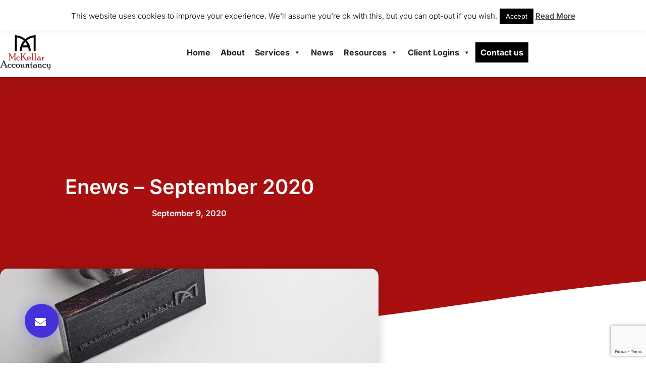

--- FILE ---
content_type: text/html; charset=UTF-8
request_url: https://www.mckellaraccountancy.com/enews-september-2020/
body_size: 38717
content:
<!doctype html>
<html lang="en-GB">
<head>
	<meta charset="UTF-8">
	<meta name="viewport" content="width=device-width, initial-scale=1">
	<link rel="profile" href="https://gmpg.org/xfn/11">
	<meta name='robots' content='index, follow, max-image-preview:large, max-snippet:-1, max-video-preview:-1' />

	<!-- This site is optimized with the Yoast SEO plugin v26.7 - https://yoast.com/wordpress/plugins/seo/ -->
	<title>Enews - September 2020 - McKellar Accountancy</title>
	<link rel="canonical" href="https://www.mckellaraccountancy.com/enews-september-2020/" />
	<meta property="og:locale" content="en_GB" />
	<meta property="og:type" content="article" />
	<meta property="og:title" content="Enews - September 2020 - McKellar Accountancy" />
	<meta property="og:description" content="In this month&#8217;s Enews&nbsp;we consider changes to the plastic bag tax, pension scams and the latest advisory fuel rates. With the latest figures on the success of the Eat Out to Help Out scheme, self assessment deadlines, the latest guidance for employers, the launch of the Kickstart Scheme and the Self Employed Income Support Scheme [&hellip;]" />
	<meta property="og:url" content="https://www.mckellaraccountancy.com/enews-september-2020/" />
	<meta property="og:site_name" content="McKellar Accountancy" />
	<meta property="article:publisher" content="https://m.facebook.com/McKellarAccountancy/" />
	<meta property="article:published_time" content="2020-09-09T08:16:40+00:00" />
	<meta property="article:modified_time" content="2020-09-09T08:16:44+00:00" />
	<meta property="og:image" content="https://www.mckellaraccountancy.com/wp-content/uploads/2017/02/12.jpg" />
	<meta property="og:image:width" content="1400" />
	<meta property="og:image:height" content="547" />
	<meta property="og:image:type" content="image/jpeg" />
	<meta name="author" content="mckellar1" />
	<meta name="twitter:card" content="summary_large_image" />
	<script type="application/ld+json" class="yoast-schema-graph">{"@context":"https://schema.org","@graph":[{"@type":"Article","@id":"https://www.mckellaraccountancy.com/enews-september-2020/#article","isPartOf":{"@id":"https://www.mckellaraccountancy.com/enews-september-2020/"},"author":{"name":"mckellar1","@id":"https://www.mckellaraccountancy.com/#/schema/person/7b9e362936ca413eee19a6198f474d3d"},"headline":"Enews &#8211; September 2020","datePublished":"2020-09-09T08:16:40+00:00","dateModified":"2020-09-09T08:16:44+00:00","mainEntityOfPage":{"@id":"https://www.mckellaraccountancy.com/enews-september-2020/"},"wordCount":1740,"publisher":{"@id":"https://www.mckellaraccountancy.com/#organization"},"image":{"@id":"https://www.mckellaraccountancy.com/enews-september-2020/#primaryimage"},"thumbnailUrl":"https://www.mckellaraccountancy.com/wp-content/uploads/2017/02/12.jpg","articleSection":["News MA web"],"inLanguage":"en-GB"},{"@type":"WebPage","@id":"https://www.mckellaraccountancy.com/enews-september-2020/","url":"https://www.mckellaraccountancy.com/enews-september-2020/","name":"Enews - September 2020 - McKellar Accountancy","isPartOf":{"@id":"https://www.mckellaraccountancy.com/#website"},"primaryImageOfPage":{"@id":"https://www.mckellaraccountancy.com/enews-september-2020/#primaryimage"},"image":{"@id":"https://www.mckellaraccountancy.com/enews-september-2020/#primaryimage"},"thumbnailUrl":"https://www.mckellaraccountancy.com/wp-content/uploads/2017/02/12.jpg","datePublished":"2020-09-09T08:16:40+00:00","dateModified":"2020-09-09T08:16:44+00:00","breadcrumb":{"@id":"https://www.mckellaraccountancy.com/enews-september-2020/#breadcrumb"},"inLanguage":"en-GB","potentialAction":[{"@type":"ReadAction","target":["https://www.mckellaraccountancy.com/enews-september-2020/"]}]},{"@type":"ImageObject","inLanguage":"en-GB","@id":"https://www.mckellaraccountancy.com/enews-september-2020/#primaryimage","url":"https://www.mckellaraccountancy.com/wp-content/uploads/2017/02/12.jpg","contentUrl":"https://www.mckellaraccountancy.com/wp-content/uploads/2017/02/12.jpg","width":1400,"height":547},{"@type":"BreadcrumbList","@id":"https://www.mckellaraccountancy.com/enews-september-2020/#breadcrumb","itemListElement":[{"@type":"ListItem","position":1,"name":"Home","item":"https://www.mckellaraccountancy.com/"},{"@type":"ListItem","position":2,"name":"News","item":"https://www.mckellaraccountancy.com/news/"},{"@type":"ListItem","position":3,"name":"Enews &#8211; September 2020"}]},{"@type":"WebSite","@id":"https://www.mckellaraccountancy.com/#website","url":"https://www.mckellaraccountancy.com/","name":"McKellar Accountancy","description":"We are small firm of accountants providing management and statutory accounts, business planning, tax advice, payroll, and business forecasting.","publisher":{"@id":"https://www.mckellaraccountancy.com/#organization"},"potentialAction":[{"@type":"SearchAction","target":{"@type":"EntryPoint","urlTemplate":"https://www.mckellaraccountancy.com/?s={search_term_string}"},"query-input":{"@type":"PropertyValueSpecification","valueRequired":true,"valueName":"search_term_string"}}],"inLanguage":"en-GB"},{"@type":["Organization","Place","AccountingService"],"@id":"https://www.mckellaraccountancy.com/#organization","name":"McKellar Accountancy","url":"https://www.mckellaraccountancy.com/","logo":{"@id":"https://www.mckellaraccountancy.com/enews-september-2020/#local-main-organization-logo"},"image":{"@id":"https://www.mckellaraccountancy.com/enews-september-2020/#local-main-organization-logo"},"sameAs":["https://m.facebook.com/McKellarAccountancy/","https://uk.linkedin.com/company/mckellar-accountancy-ltd"],"address":{"@id":"https://www.mckellaraccountancy.com/enews-september-2020/#local-main-place-address"},"telephone":["0141 370 8615"],"contactPoint":{"@type":"ContactPoint","telephone":"01413708615","email":"info@mckellaraccountancy.com"},"openingHoursSpecification":[{"@type":"OpeningHoursSpecification","dayOfWeek":["Monday","Tuesday","Wednesday","Thursday","Friday"],"opens":"09:00","closes":"17:00"},{"@type":"OpeningHoursSpecification","dayOfWeek":["Saturday","Sunday"],"opens":"00:00","closes":"00:00"}],"email":"info@mckellaraccountancy.com","areaServed":"Renfrewshire, Inverclyde, Glasgow, Ayrshire, Paisley, Renfrew"},{"@type":"Person","@id":"https://www.mckellaraccountancy.com/#/schema/person/7b9e362936ca413eee19a6198f474d3d","name":"mckellar1","image":{"@type":"ImageObject","inLanguage":"en-GB","@id":"https://www.mckellaraccountancy.com/#/schema/person/image/","url":"https://secure.gravatar.com/avatar/c621708b25d92234999c7370b7c489dfddce6ae225dac65095b0821d95e378be?s=96&d=mm&r=g","contentUrl":"https://secure.gravatar.com/avatar/c621708b25d92234999c7370b7c489dfddce6ae225dac65095b0821d95e378be?s=96&d=mm&r=g","caption":"mckellar1"}},{"@type":"PostalAddress","@id":"https://www.mckellaraccountancy.com/enews-september-2020/#local-main-place-address","streetAddress":"Studio 2001 Mile End Mill, Abbey Mill Business Centre Ltd","addressLocality":"Paisley","postalCode":"PA1 1JS","addressRegion":"Renfrewshire","addressCountry":"GB"},{"@type":"ImageObject","inLanguage":"en-GB","@id":"https://www.mckellaraccountancy.com/enews-september-2020/#local-main-organization-logo","url":"https://www.mckellaraccountancy.com/wp-content/uploads/2017/02/ma2-masterb.png","contentUrl":"https://www.mckellaraccountancy.com/wp-content/uploads/2017/02/ma2-masterb.png","width":800,"height":600,"caption":"McKellar Accountancy"}]}</script>
	<meta name="geo.placename" content="Paisley" />
	<meta name="geo.region" content="United Kingdom (UK)" />
	<!-- / Yoast SEO plugin. -->


<link rel='dns-prefetch' href='//use.fontawesome.com' />
<link rel='preconnect' href='//www.google-analytics.com' />
<link rel="alternate" type="application/rss+xml" title="McKellar Accountancy &raquo; Feed" href="https://www.mckellaraccountancy.com/feed/" />
<link rel="alternate" title="oEmbed (JSON)" type="application/json+oembed" href="https://www.mckellaraccountancy.com/wp-json/oembed/1.0/embed?url=https%3A%2F%2Fwww.mckellaraccountancy.com%2Fenews-september-2020%2F" />
<link rel="alternate" title="oEmbed (XML)" type="text/xml+oembed" href="https://www.mckellaraccountancy.com/wp-json/oembed/1.0/embed?url=https%3A%2F%2Fwww.mckellaraccountancy.com%2Fenews-september-2020%2F&#038;format=xml" />
		<!-- This site uses the Google Analytics by MonsterInsights plugin v8.16 - Using Analytics tracking - https://www.monsterinsights.com/ -->
							<script src="//www.googletagmanager.com/gtag/js?id=G-2N3G3CDQ2Y"  data-cfasync="false" data-wpfc-render="false" async></script>
			<script data-cfasync="false" data-wpfc-render="false">
				var mi_version = '8.16';
				var mi_track_user = true;
				var mi_no_track_reason = '';
				
								var disableStrs = [
										'ga-disable-G-2N3G3CDQ2Y',
															'ga-disable-UA-106182316-1',
									];

				/* Function to detect opted out users */
				function __gtagTrackerIsOptedOut() {
					for (var index = 0; index < disableStrs.length; index++) {
						if (document.cookie.indexOf(disableStrs[index] + '=true') > -1) {
							return true;
						}
					}

					return false;
				}

				/* Disable tracking if the opt-out cookie exists. */
				if (__gtagTrackerIsOptedOut()) {
					for (var index = 0; index < disableStrs.length; index++) {
						window[disableStrs[index]] = true;
					}
				}

				/* Opt-out function */
				function __gtagTrackerOptout() {
					for (var index = 0; index < disableStrs.length; index++) {
						document.cookie = disableStrs[index] + '=true; expires=Thu, 31 Dec 2099 23:59:59 UTC; path=/';
						window[disableStrs[index]] = true;
					}
				}

				if ('undefined' === typeof gaOptout) {
					function gaOptout() {
						__gtagTrackerOptout();
					}
				}
								window.dataLayer = window.dataLayer || [];

				window.MonsterInsightsDualTracker = {
					helpers: {},
					trackers: {},
				};
				if (mi_track_user) {
					function __gtagDataLayer() {
						dataLayer.push(arguments);
					}

					function __gtagTracker(type, name, parameters) {
						if (!parameters) {
							parameters = {};
						}

						if (parameters.send_to) {
							__gtagDataLayer.apply(null, arguments);
							return;
						}

						if (type === 'event') {
														parameters.send_to = monsterinsights_frontend.v4_id;
							var hookName = name;
							if (typeof parameters['event_category'] !== 'undefined') {
								hookName = parameters['event_category'] + ':' + name;
							}

							if (typeof MonsterInsightsDualTracker.trackers[hookName] !== 'undefined') {
								MonsterInsightsDualTracker.trackers[hookName](parameters);
							} else {
								__gtagDataLayer('event', name, parameters);
							}
							
														parameters.send_to = monsterinsights_frontend.ua;
							__gtagDataLayer(type, name, parameters);
													} else {
							__gtagDataLayer.apply(null, arguments);
						}
					}

					__gtagTracker('js', new Date());
					__gtagTracker('set', {
						'developer_id.dZGIzZG': true,
											});
										__gtagTracker('config', 'G-2N3G3CDQ2Y', {"forceSSL":"true","link_attribution":"true"} );
															__gtagTracker('config', 'UA-106182316-1', {"forceSSL":"true","link_attribution":"true"} );
										window.gtag = __gtagTracker;										(function () {
						/* https://developers.google.com/analytics/devguides/collection/analyticsjs/ */
						/* ga and __gaTracker compatibility shim. */
						var noopfn = function () {
							return null;
						};
						var newtracker = function () {
							return new Tracker();
						};
						var Tracker = function () {
							return null;
						};
						var p = Tracker.prototype;
						p.get = noopfn;
						p.set = noopfn;
						p.send = function () {
							var args = Array.prototype.slice.call(arguments);
							args.unshift('send');
							__gaTracker.apply(null, args);
						};
						var __gaTracker = function () {
							var len = arguments.length;
							if (len === 0) {
								return;
							}
							var f = arguments[len - 1];
							if (typeof f !== 'object' || f === null || typeof f.hitCallback !== 'function') {
								if ('send' === arguments[0]) {
									var hitConverted, hitObject = false, action;
									if ('event' === arguments[1]) {
										if ('undefined' !== typeof arguments[3]) {
											hitObject = {
												'eventAction': arguments[3],
												'eventCategory': arguments[2],
												'eventLabel': arguments[4],
												'value': arguments[5] ? arguments[5] : 1,
											}
										}
									}
									if ('pageview' === arguments[1]) {
										if ('undefined' !== typeof arguments[2]) {
											hitObject = {
												'eventAction': 'page_view',
												'page_path': arguments[2],
											}
										}
									}
									if (typeof arguments[2] === 'object') {
										hitObject = arguments[2];
									}
									if (typeof arguments[5] === 'object') {
										Object.assign(hitObject, arguments[5]);
									}
									if ('undefined' !== typeof arguments[1].hitType) {
										hitObject = arguments[1];
										if ('pageview' === hitObject.hitType) {
											hitObject.eventAction = 'page_view';
										}
									}
									if (hitObject) {
										action = 'timing' === arguments[1].hitType ? 'timing_complete' : hitObject.eventAction;
										hitConverted = mapArgs(hitObject);
										__gtagTracker('event', action, hitConverted);
									}
								}
								return;
							}

							function mapArgs(args) {
								var arg, hit = {};
								var gaMap = {
									'eventCategory': 'event_category',
									'eventAction': 'event_action',
									'eventLabel': 'event_label',
									'eventValue': 'event_value',
									'nonInteraction': 'non_interaction',
									'timingCategory': 'event_category',
									'timingVar': 'name',
									'timingValue': 'value',
									'timingLabel': 'event_label',
									'page': 'page_path',
									'location': 'page_location',
									'title': 'page_title',
								};
								for (arg in args) {
																		if (!(!args.hasOwnProperty(arg) || !gaMap.hasOwnProperty(arg))) {
										hit[gaMap[arg]] = args[arg];
									} else {
										hit[arg] = args[arg];
									}
								}
								return hit;
							}

							try {
								f.hitCallback();
							} catch (ex) {
							}
						};
						__gaTracker.create = newtracker;
						__gaTracker.getByName = newtracker;
						__gaTracker.getAll = function () {
							return [];
						};
						__gaTracker.remove = noopfn;
						__gaTracker.loaded = true;
						window['__gaTracker'] = __gaTracker;
					})();
									} else {
										console.log("");
					(function () {
						function __gtagTracker() {
							return null;
						}

						window['__gtagTracker'] = __gtagTracker;
						window['gtag'] = __gtagTracker;
					})();
									}
			</script>
				<!-- / Google Analytics by MonsterInsights -->
		<style id='wp-img-auto-sizes-contain-inline-css'>
img:is([sizes=auto i],[sizes^="auto," i]){contain-intrinsic-size:3000px 1500px}
/*# sourceURL=wp-img-auto-sizes-contain-inline-css */
</style>
<link rel='stylesheet' id='sbi_styles-css' href='https://www.mckellaraccountancy.com/wp-content/plugins/instagram-feed-pro-2/css/sbi-styles.min.css?ver=6.3.6' media='all' />
<style id='wp-emoji-styles-inline-css'>

	img.wp-smiley, img.emoji {
		display: inline !important;
		border: none !important;
		box-shadow: none !important;
		height: 1em !important;
		width: 1em !important;
		margin: 0 0.07em !important;
		vertical-align: -0.1em !important;
		background: none !important;
		padding: 0 !important;
	}
/*# sourceURL=wp-emoji-styles-inline-css */
</style>
<link rel='stylesheet' id='wp-block-library-css' href='https://www.mckellaraccountancy.com/wp-includes/css/dist/block-library/style.min.css?ver=6.9' media='all' />
<style id='font-awesome-svg-styles-default-inline-css'>
.svg-inline--fa {
  display: inline-block;
  height: 1em;
  overflow: visible;
  vertical-align: -.125em;
}
/*# sourceURL=font-awesome-svg-styles-default-inline-css */
</style>
<link rel='stylesheet' id='font-awesome-svg-styles-css' href='https://www.mckellaraccountancy.com/wp-content/uploads/font-awesome/v5.15.3/css/svg-with-js.css' media='all' />
<style id='font-awesome-svg-styles-inline-css'>
   .wp-block-font-awesome-icon svg::before,
   .wp-rich-text-font-awesome-icon svg::before {content: unset;}
/*# sourceURL=font-awesome-svg-styles-inline-css */
</style>
<style id='global-styles-inline-css'>
:root{--wp--preset--aspect-ratio--square: 1;--wp--preset--aspect-ratio--4-3: 4/3;--wp--preset--aspect-ratio--3-4: 3/4;--wp--preset--aspect-ratio--3-2: 3/2;--wp--preset--aspect-ratio--2-3: 2/3;--wp--preset--aspect-ratio--16-9: 16/9;--wp--preset--aspect-ratio--9-16: 9/16;--wp--preset--color--black: #000000;--wp--preset--color--cyan-bluish-gray: #abb8c3;--wp--preset--color--white: #ffffff;--wp--preset--color--pale-pink: #f78da7;--wp--preset--color--vivid-red: #cf2e2e;--wp--preset--color--luminous-vivid-orange: #ff6900;--wp--preset--color--luminous-vivid-amber: #fcb900;--wp--preset--color--light-green-cyan: #7bdcb5;--wp--preset--color--vivid-green-cyan: #00d084;--wp--preset--color--pale-cyan-blue: #8ed1fc;--wp--preset--color--vivid-cyan-blue: #0693e3;--wp--preset--color--vivid-purple: #9b51e0;--wp--preset--gradient--vivid-cyan-blue-to-vivid-purple: linear-gradient(135deg,rgb(6,147,227) 0%,rgb(155,81,224) 100%);--wp--preset--gradient--light-green-cyan-to-vivid-green-cyan: linear-gradient(135deg,rgb(122,220,180) 0%,rgb(0,208,130) 100%);--wp--preset--gradient--luminous-vivid-amber-to-luminous-vivid-orange: linear-gradient(135deg,rgb(252,185,0) 0%,rgb(255,105,0) 100%);--wp--preset--gradient--luminous-vivid-orange-to-vivid-red: linear-gradient(135deg,rgb(255,105,0) 0%,rgb(207,46,46) 100%);--wp--preset--gradient--very-light-gray-to-cyan-bluish-gray: linear-gradient(135deg,rgb(238,238,238) 0%,rgb(169,184,195) 100%);--wp--preset--gradient--cool-to-warm-spectrum: linear-gradient(135deg,rgb(74,234,220) 0%,rgb(151,120,209) 20%,rgb(207,42,186) 40%,rgb(238,44,130) 60%,rgb(251,105,98) 80%,rgb(254,248,76) 100%);--wp--preset--gradient--blush-light-purple: linear-gradient(135deg,rgb(255,206,236) 0%,rgb(152,150,240) 100%);--wp--preset--gradient--blush-bordeaux: linear-gradient(135deg,rgb(254,205,165) 0%,rgb(254,45,45) 50%,rgb(107,0,62) 100%);--wp--preset--gradient--luminous-dusk: linear-gradient(135deg,rgb(255,203,112) 0%,rgb(199,81,192) 50%,rgb(65,88,208) 100%);--wp--preset--gradient--pale-ocean: linear-gradient(135deg,rgb(255,245,203) 0%,rgb(182,227,212) 50%,rgb(51,167,181) 100%);--wp--preset--gradient--electric-grass: linear-gradient(135deg,rgb(202,248,128) 0%,rgb(113,206,126) 100%);--wp--preset--gradient--midnight: linear-gradient(135deg,rgb(2,3,129) 0%,rgb(40,116,252) 100%);--wp--preset--font-size--small: 13px;--wp--preset--font-size--medium: 20px;--wp--preset--font-size--large: 36px;--wp--preset--font-size--x-large: 42px;--wp--preset--spacing--20: 0.44rem;--wp--preset--spacing--30: 0.67rem;--wp--preset--spacing--40: 1rem;--wp--preset--spacing--50: 1.5rem;--wp--preset--spacing--60: 2.25rem;--wp--preset--spacing--70: 3.38rem;--wp--preset--spacing--80: 5.06rem;--wp--preset--shadow--natural: 6px 6px 9px rgba(0, 0, 0, 0.2);--wp--preset--shadow--deep: 12px 12px 50px rgba(0, 0, 0, 0.4);--wp--preset--shadow--sharp: 6px 6px 0px rgba(0, 0, 0, 0.2);--wp--preset--shadow--outlined: 6px 6px 0px -3px rgb(255, 255, 255), 6px 6px rgb(0, 0, 0);--wp--preset--shadow--crisp: 6px 6px 0px rgb(0, 0, 0);}:root { --wp--style--global--content-size: 800px;--wp--style--global--wide-size: 1200px; }:where(body) { margin: 0; }.wp-site-blocks > .alignleft { float: left; margin-right: 2em; }.wp-site-blocks > .alignright { float: right; margin-left: 2em; }.wp-site-blocks > .aligncenter { justify-content: center; margin-left: auto; margin-right: auto; }:where(.wp-site-blocks) > * { margin-block-start: 24px; margin-block-end: 0; }:where(.wp-site-blocks) > :first-child { margin-block-start: 0; }:where(.wp-site-blocks) > :last-child { margin-block-end: 0; }:root { --wp--style--block-gap: 24px; }:root :where(.is-layout-flow) > :first-child{margin-block-start: 0;}:root :where(.is-layout-flow) > :last-child{margin-block-end: 0;}:root :where(.is-layout-flow) > *{margin-block-start: 24px;margin-block-end: 0;}:root :where(.is-layout-constrained) > :first-child{margin-block-start: 0;}:root :where(.is-layout-constrained) > :last-child{margin-block-end: 0;}:root :where(.is-layout-constrained) > *{margin-block-start: 24px;margin-block-end: 0;}:root :where(.is-layout-flex){gap: 24px;}:root :where(.is-layout-grid){gap: 24px;}.is-layout-flow > .alignleft{float: left;margin-inline-start: 0;margin-inline-end: 2em;}.is-layout-flow > .alignright{float: right;margin-inline-start: 2em;margin-inline-end: 0;}.is-layout-flow > .aligncenter{margin-left: auto !important;margin-right: auto !important;}.is-layout-constrained > .alignleft{float: left;margin-inline-start: 0;margin-inline-end: 2em;}.is-layout-constrained > .alignright{float: right;margin-inline-start: 2em;margin-inline-end: 0;}.is-layout-constrained > .aligncenter{margin-left: auto !important;margin-right: auto !important;}.is-layout-constrained > :where(:not(.alignleft):not(.alignright):not(.alignfull)){max-width: var(--wp--style--global--content-size);margin-left: auto !important;margin-right: auto !important;}.is-layout-constrained > .alignwide{max-width: var(--wp--style--global--wide-size);}body .is-layout-flex{display: flex;}.is-layout-flex{flex-wrap: wrap;align-items: center;}.is-layout-flex > :is(*, div){margin: 0;}body .is-layout-grid{display: grid;}.is-layout-grid > :is(*, div){margin: 0;}body{padding-top: 0px;padding-right: 0px;padding-bottom: 0px;padding-left: 0px;}a:where(:not(.wp-element-button)){text-decoration: underline;}:root :where(.wp-element-button, .wp-block-button__link){background-color: #32373c;border-width: 0;color: #fff;font-family: inherit;font-size: inherit;font-style: inherit;font-weight: inherit;letter-spacing: inherit;line-height: inherit;padding-top: calc(0.667em + 2px);padding-right: calc(1.333em + 2px);padding-bottom: calc(0.667em + 2px);padding-left: calc(1.333em + 2px);text-decoration: none;text-transform: inherit;}.has-black-color{color: var(--wp--preset--color--black) !important;}.has-cyan-bluish-gray-color{color: var(--wp--preset--color--cyan-bluish-gray) !important;}.has-white-color{color: var(--wp--preset--color--white) !important;}.has-pale-pink-color{color: var(--wp--preset--color--pale-pink) !important;}.has-vivid-red-color{color: var(--wp--preset--color--vivid-red) !important;}.has-luminous-vivid-orange-color{color: var(--wp--preset--color--luminous-vivid-orange) !important;}.has-luminous-vivid-amber-color{color: var(--wp--preset--color--luminous-vivid-amber) !important;}.has-light-green-cyan-color{color: var(--wp--preset--color--light-green-cyan) !important;}.has-vivid-green-cyan-color{color: var(--wp--preset--color--vivid-green-cyan) !important;}.has-pale-cyan-blue-color{color: var(--wp--preset--color--pale-cyan-blue) !important;}.has-vivid-cyan-blue-color{color: var(--wp--preset--color--vivid-cyan-blue) !important;}.has-vivid-purple-color{color: var(--wp--preset--color--vivid-purple) !important;}.has-black-background-color{background-color: var(--wp--preset--color--black) !important;}.has-cyan-bluish-gray-background-color{background-color: var(--wp--preset--color--cyan-bluish-gray) !important;}.has-white-background-color{background-color: var(--wp--preset--color--white) !important;}.has-pale-pink-background-color{background-color: var(--wp--preset--color--pale-pink) !important;}.has-vivid-red-background-color{background-color: var(--wp--preset--color--vivid-red) !important;}.has-luminous-vivid-orange-background-color{background-color: var(--wp--preset--color--luminous-vivid-orange) !important;}.has-luminous-vivid-amber-background-color{background-color: var(--wp--preset--color--luminous-vivid-amber) !important;}.has-light-green-cyan-background-color{background-color: var(--wp--preset--color--light-green-cyan) !important;}.has-vivid-green-cyan-background-color{background-color: var(--wp--preset--color--vivid-green-cyan) !important;}.has-pale-cyan-blue-background-color{background-color: var(--wp--preset--color--pale-cyan-blue) !important;}.has-vivid-cyan-blue-background-color{background-color: var(--wp--preset--color--vivid-cyan-blue) !important;}.has-vivid-purple-background-color{background-color: var(--wp--preset--color--vivid-purple) !important;}.has-black-border-color{border-color: var(--wp--preset--color--black) !important;}.has-cyan-bluish-gray-border-color{border-color: var(--wp--preset--color--cyan-bluish-gray) !important;}.has-white-border-color{border-color: var(--wp--preset--color--white) !important;}.has-pale-pink-border-color{border-color: var(--wp--preset--color--pale-pink) !important;}.has-vivid-red-border-color{border-color: var(--wp--preset--color--vivid-red) !important;}.has-luminous-vivid-orange-border-color{border-color: var(--wp--preset--color--luminous-vivid-orange) !important;}.has-luminous-vivid-amber-border-color{border-color: var(--wp--preset--color--luminous-vivid-amber) !important;}.has-light-green-cyan-border-color{border-color: var(--wp--preset--color--light-green-cyan) !important;}.has-vivid-green-cyan-border-color{border-color: var(--wp--preset--color--vivid-green-cyan) !important;}.has-pale-cyan-blue-border-color{border-color: var(--wp--preset--color--pale-cyan-blue) !important;}.has-vivid-cyan-blue-border-color{border-color: var(--wp--preset--color--vivid-cyan-blue) !important;}.has-vivid-purple-border-color{border-color: var(--wp--preset--color--vivid-purple) !important;}.has-vivid-cyan-blue-to-vivid-purple-gradient-background{background: var(--wp--preset--gradient--vivid-cyan-blue-to-vivid-purple) !important;}.has-light-green-cyan-to-vivid-green-cyan-gradient-background{background: var(--wp--preset--gradient--light-green-cyan-to-vivid-green-cyan) !important;}.has-luminous-vivid-amber-to-luminous-vivid-orange-gradient-background{background: var(--wp--preset--gradient--luminous-vivid-amber-to-luminous-vivid-orange) !important;}.has-luminous-vivid-orange-to-vivid-red-gradient-background{background: var(--wp--preset--gradient--luminous-vivid-orange-to-vivid-red) !important;}.has-very-light-gray-to-cyan-bluish-gray-gradient-background{background: var(--wp--preset--gradient--very-light-gray-to-cyan-bluish-gray) !important;}.has-cool-to-warm-spectrum-gradient-background{background: var(--wp--preset--gradient--cool-to-warm-spectrum) !important;}.has-blush-light-purple-gradient-background{background: var(--wp--preset--gradient--blush-light-purple) !important;}.has-blush-bordeaux-gradient-background{background: var(--wp--preset--gradient--blush-bordeaux) !important;}.has-luminous-dusk-gradient-background{background: var(--wp--preset--gradient--luminous-dusk) !important;}.has-pale-ocean-gradient-background{background: var(--wp--preset--gradient--pale-ocean) !important;}.has-electric-grass-gradient-background{background: var(--wp--preset--gradient--electric-grass) !important;}.has-midnight-gradient-background{background: var(--wp--preset--gradient--midnight) !important;}.has-small-font-size{font-size: var(--wp--preset--font-size--small) !important;}.has-medium-font-size{font-size: var(--wp--preset--font-size--medium) !important;}.has-large-font-size{font-size: var(--wp--preset--font-size--large) !important;}.has-x-large-font-size{font-size: var(--wp--preset--font-size--x-large) !important;}
:root :where(.wp-block-pullquote){font-size: 1.5em;line-height: 1.6;}
/*# sourceURL=global-styles-inline-css */
</style>
<link rel='stylesheet' id='contact-form-7-css' href='https://www.mckellaraccountancy.com/wp-content/plugins/contact-form-7/includes/css/styles.css?ver=6.1.4' media='all' />
<link rel='stylesheet' id='cookie-law-info-css' href='https://www.mckellaraccountancy.com/wp-content/plugins/cookie-law-info/legacy/public/css/cookie-law-info-public.css?ver=3.3.9.1' media='all' />
<link rel='stylesheet' id='cookie-law-info-gdpr-css' href='https://www.mckellaraccountancy.com/wp-content/plugins/cookie-law-info/legacy/public/css/cookie-law-info-gdpr.css?ver=3.3.9.1' media='all' />
<link rel='stylesheet' id='wp-review-slider-pro-public_combine-css' href='https://www.mckellaraccountancy.com/wp-content/plugins/wp-google-places-review-slider/public/css/wprev-public_combine.css?ver=17.7' media='all' />
<link rel='stylesheet' id='wpcf7-redirect-script-frontend-css' href='https://www.mckellaraccountancy.com/wp-content/plugins/wpcf7-redirect/build/assets/frontend-script.css?ver=2c532d7e2be36f6af233' media='all' />
<link rel='stylesheet' id='megamenu-css' href='https://www.mckellaraccountancy.com/wp-content/uploads/maxmegamenu/style.css?ver=04c132' media='all' />
<link rel='stylesheet' id='dashicons-css' href='https://www.mckellaraccountancy.com/wp-includes/css/dashicons.min.css?ver=6.9' media='all' />
<link rel='stylesheet' id='chld_thm_cfg_parent-css' href='https://www.mckellaraccountancy.com/wp-content/themes/hello-elementor/style.css?ver=6.9' media='all' />
<link rel='stylesheet' id='hello-elementor-css' href='https://www.mckellaraccountancy.com/wp-content/themes/hello-elementor/assets/css/reset.css?ver=3.4.5' media='all' />
<link rel='stylesheet' id='hello-elementor-theme-style-css' href='https://www.mckellaraccountancy.com/wp-content/themes/hello-elementor/assets/css/theme.css?ver=3.4.5' media='all' />
<link rel='stylesheet' id='hello-elementor-header-footer-css' href='https://www.mckellaraccountancy.com/wp-content/themes/hello-elementor/assets/css/header-footer.css?ver=3.4.5' media='all' />
<link rel='stylesheet' id='elementor-frontend-css' href='https://www.mckellaraccountancy.com/wp-content/plugins/elementor/assets/css/frontend.min.css?ver=3.34.1' media='all' />
<link rel='stylesheet' id='elementor-post-8045-css' href='https://www.mckellaraccountancy.com/wp-content/uploads/elementor/css/post-8045.css?ver=1768482483' media='all' />
<link rel='stylesheet' id='font-awesome-official-css' href='https://use.fontawesome.com/releases/v5.15.3/css/all.css' media='all' integrity="sha384-SZXxX4whJ79/gErwcOYf+zWLeJdY/qpuqC4cAa9rOGUstPomtqpuNWT9wdPEn2fk" crossorigin="anonymous" />
<link rel='stylesheet' id='dflip-style-css' href='https://www.mckellaraccountancy.com/wp-content/plugins/3d-flipbook-dflip-lite/assets/css/dflip.min.css?ver=2.4.20' media='all' />
<link rel='stylesheet' id='widget-icon-list-css' href='https://www.mckellaraccountancy.com/wp-content/plugins/elementor/assets/css/widget-icon-list.min.css?ver=3.34.1' media='all' />
<link rel='stylesheet' id='widget-search-form-css' href='https://www.mckellaraccountancy.com/wp-content/plugins/elementor-pro/assets/css/widget-search-form.min.css?ver=3.34.0' media='all' />
<link rel='stylesheet' id='elementor-icons-shared-0-css' href='https://www.mckellaraccountancy.com/wp-content/plugins/elementor/assets/lib/font-awesome/css/fontawesome.min.css?ver=5.15.3' media='all' />
<link rel='stylesheet' id='elementor-icons-fa-solid-css' href='https://www.mckellaraccountancy.com/wp-content/plugins/elementor/assets/lib/font-awesome/css/solid.min.css?ver=5.15.3' media='all' />
<link rel='stylesheet' id='widget-image-css' href='https://www.mckellaraccountancy.com/wp-content/plugins/elementor/assets/css/widget-image.min.css?ver=3.34.1' media='all' />
<link rel='stylesheet' id='swiper-css' href='https://www.mckellaraccountancy.com/wp-content/plugins/elementor/assets/lib/swiper/v8/css/swiper.min.css?ver=8.4.5' media='all' />
<link rel='stylesheet' id='e-swiper-css' href='https://www.mckellaraccountancy.com/wp-content/plugins/elementor/assets/css/conditionals/e-swiper.min.css?ver=3.34.1' media='all' />
<link rel='stylesheet' id='e-sticky-css' href='https://www.mckellaraccountancy.com/wp-content/plugins/elementor-pro/assets/css/modules/sticky.min.css?ver=3.34.0' media='all' />
<link rel='stylesheet' id='widget-social-icons-css' href='https://www.mckellaraccountancy.com/wp-content/plugins/elementor/assets/css/widget-social-icons.min.css?ver=3.34.1' media='all' />
<link rel='stylesheet' id='e-apple-webkit-css' href='https://www.mckellaraccountancy.com/wp-content/plugins/elementor/assets/css/conditionals/apple-webkit.min.css?ver=3.34.1' media='all' />
<link rel='stylesheet' id='widget-heading-css' href='https://www.mckellaraccountancy.com/wp-content/plugins/elementor/assets/css/widget-heading.min.css?ver=3.34.1' media='all' />
<link rel='stylesheet' id='widget-post-info-css' href='https://www.mckellaraccountancy.com/wp-content/plugins/elementor-pro/assets/css/widget-post-info.min.css?ver=3.34.0' media='all' />
<link rel='stylesheet' id='elementor-icons-fa-regular-css' href='https://www.mckellaraccountancy.com/wp-content/plugins/elementor/assets/lib/font-awesome/css/regular.min.css?ver=5.15.3' media='all' />
<link rel='stylesheet' id='e-shapes-css' href='https://www.mckellaraccountancy.com/wp-content/plugins/elementor/assets/css/conditionals/shapes.min.css?ver=3.34.1' media='all' />
<link rel='stylesheet' id='widget-spacer-css' href='https://www.mckellaraccountancy.com/wp-content/plugins/elementor/assets/css/widget-spacer.min.css?ver=3.34.1' media='all' />
<link rel='stylesheet' id='widget-share-buttons-css' href='https://www.mckellaraccountancy.com/wp-content/plugins/elementor-pro/assets/css/widget-share-buttons.min.css?ver=3.34.0' media='all' />
<link rel='stylesheet' id='elementor-icons-fa-brands-css' href='https://www.mckellaraccountancy.com/wp-content/plugins/elementor/assets/lib/font-awesome/css/brands.min.css?ver=5.15.3' media='all' />
<link rel='stylesheet' id='widget-post-navigation-css' href='https://www.mckellaraccountancy.com/wp-content/plugins/elementor-pro/assets/css/widget-post-navigation.min.css?ver=3.34.0' media='all' />
<link rel='stylesheet' id='widget-posts-css' href='https://www.mckellaraccountancy.com/wp-content/plugins/elementor-pro/assets/css/widget-posts.min.css?ver=3.34.0' media='all' />
<link rel='stylesheet' id='e-motion-fx-css' href='https://www.mckellaraccountancy.com/wp-content/plugins/elementor-pro/assets/css/modules/motion-fx.min.css?ver=3.34.0' media='all' />
<link rel='stylesheet' id='elementor-icons-css' href='https://www.mckellaraccountancy.com/wp-content/plugins/elementor/assets/lib/eicons/css/elementor-icons.min.css?ver=5.45.0' media='all' />
<link rel='stylesheet' id='sbistyles-css' href='https://www.mckellaraccountancy.com/wp-content/plugins/instagram-feed-pro-2/css/sbi-styles.min.css?ver=6.3.6' media='all' />
<link rel='stylesheet' id='elementor-post-8162-css' href='https://www.mckellaraccountancy.com/wp-content/uploads/elementor/css/post-8162.css?ver=1768482483' media='all' />
<link rel='stylesheet' id='elementor-post-8176-css' href='https://www.mckellaraccountancy.com/wp-content/uploads/elementor/css/post-8176.css?ver=1768482483' media='all' />
<link rel='stylesheet' id='elementor-post-12568-css' href='https://www.mckellaraccountancy.com/wp-content/uploads/elementor/css/post-12568.css?ver=1768483049' media='all' />
<link rel='stylesheet' id='tablepress-default-css' href='https://www.mckellaraccountancy.com/wp-content/plugins/tablepress/css/build/default.css?ver=3.2.6' media='all' />
<link rel='stylesheet' id='eael-general-css' href='https://www.mckellaraccountancy.com/wp-content/plugins/essential-addons-for-elementor-lite/assets/front-end/css/view/general.min.css?ver=6.5.7' media='all' />
<link rel='stylesheet' id='font-awesome-official-v4shim-css' href='https://use.fontawesome.com/releases/v5.15.3/css/v4-shims.css' media='all' integrity="sha384-C2B+KlPW+WkR0Ld9loR1x3cXp7asA0iGVodhCoJ4hwrWm/d9qKS59BGisq+2Y0/D" crossorigin="anonymous" />
<style id='font-awesome-official-v4shim-inline-css'>
@font-face {
font-family: "FontAwesome";
font-display: block;
src: url("https://use.fontawesome.com/releases/v5.15.3/webfonts/fa-brands-400.eot"),
		url("https://use.fontawesome.com/releases/v5.15.3/webfonts/fa-brands-400.eot?#iefix") format("embedded-opentype"),
		url("https://use.fontawesome.com/releases/v5.15.3/webfonts/fa-brands-400.woff2") format("woff2"),
		url("https://use.fontawesome.com/releases/v5.15.3/webfonts/fa-brands-400.woff") format("woff"),
		url("https://use.fontawesome.com/releases/v5.15.3/webfonts/fa-brands-400.ttf") format("truetype"),
		url("https://use.fontawesome.com/releases/v5.15.3/webfonts/fa-brands-400.svg#fontawesome") format("svg");
}

@font-face {
font-family: "FontAwesome";
font-display: block;
src: url("https://use.fontawesome.com/releases/v5.15.3/webfonts/fa-solid-900.eot"),
		url("https://use.fontawesome.com/releases/v5.15.3/webfonts/fa-solid-900.eot?#iefix") format("embedded-opentype"),
		url("https://use.fontawesome.com/releases/v5.15.3/webfonts/fa-solid-900.woff2") format("woff2"),
		url("https://use.fontawesome.com/releases/v5.15.3/webfonts/fa-solid-900.woff") format("woff"),
		url("https://use.fontawesome.com/releases/v5.15.3/webfonts/fa-solid-900.ttf") format("truetype"),
		url("https://use.fontawesome.com/releases/v5.15.3/webfonts/fa-solid-900.svg#fontawesome") format("svg");
}

@font-face {
font-family: "FontAwesome";
font-display: block;
src: url("https://use.fontawesome.com/releases/v5.15.3/webfonts/fa-regular-400.eot"),
		url("https://use.fontawesome.com/releases/v5.15.3/webfonts/fa-regular-400.eot?#iefix") format("embedded-opentype"),
		url("https://use.fontawesome.com/releases/v5.15.3/webfonts/fa-regular-400.woff2") format("woff2"),
		url("https://use.fontawesome.com/releases/v5.15.3/webfonts/fa-regular-400.woff") format("woff"),
		url("https://use.fontawesome.com/releases/v5.15.3/webfonts/fa-regular-400.ttf") format("truetype"),
		url("https://use.fontawesome.com/releases/v5.15.3/webfonts/fa-regular-400.svg#fontawesome") format("svg");
unicode-range: U+F004-F005,U+F007,U+F017,U+F022,U+F024,U+F02E,U+F03E,U+F044,U+F057-F059,U+F06E,U+F070,U+F075,U+F07B-F07C,U+F080,U+F086,U+F089,U+F094,U+F09D,U+F0A0,U+F0A4-F0A7,U+F0C5,U+F0C7-F0C8,U+F0E0,U+F0EB,U+F0F3,U+F0F8,U+F0FE,U+F111,U+F118-F11A,U+F11C,U+F133,U+F144,U+F146,U+F14A,U+F14D-F14E,U+F150-F152,U+F15B-F15C,U+F164-F165,U+F185-F186,U+F191-F192,U+F1AD,U+F1C1-F1C9,U+F1CD,U+F1D8,U+F1E3,U+F1EA,U+F1F6,U+F1F9,U+F20A,U+F247-F249,U+F24D,U+F254-F25B,U+F25D,U+F267,U+F271-F274,U+F279,U+F28B,U+F28D,U+F2B5-F2B6,U+F2B9,U+F2BB,U+F2BD,U+F2C1-F2C2,U+F2D0,U+F2D2,U+F2DC,U+F2ED,U+F328,U+F358-F35B,U+F3A5,U+F3D1,U+F410,U+F4AD;
}
/*# sourceURL=font-awesome-official-v4shim-inline-css */
</style>
<link rel='stylesheet' id='elementor-gf-local-inter-css' href='https://www.mckellaraccountancy.com/wp-content/uploads/elementor/google-fonts/css/inter.css?ver=1742474129' media='all' />
<link rel='stylesheet' id='elementor-gf-local-montserrat-css' href='https://www.mckellaraccountancy.com/wp-content/uploads/elementor/google-fonts/css/montserrat.css?ver=1742474133' media='all' />
<link rel='stylesheet' id='elementor-gf-local-varelaround-css' href='https://www.mckellaraccountancy.com/wp-content/uploads/elementor/google-fonts/css/varelaround.css?ver=1742477629' media='all' />
<link rel='stylesheet' id='elementor-gf-local-jost-css' href='https://www.mckellaraccountancy.com/wp-content/uploads/elementor/google-fonts/css/jost.css?ver=1742474433' media='all' />
<script data-cfasync="false" src="https://www.mckellaraccountancy.com/wp-content/plugins/google-analytics-premium/assets/js/frontend-gtag.min.js?ver=8.16" id="monsterinsights-frontend-script-js"></script>
<script data-cfasync="false" data-wpfc-render="false" id='monsterinsights-frontend-script-js-extra'>var monsterinsights_frontend = {"js_events_tracking":"true","download_extensions":"doc,pdf,ppt,zip,xls,docx,pptx,xlsx","inbound_paths":"[{\"path\":\"\\\/go\\\/\",\"label\":\"affiliate\"},{\"path\":\"\\\/recommend\\\/\",\"label\":\"affiliate\"}]","home_url":"https:\/\/www.mckellaraccountancy.com","hash_tracking":"false","ua":"UA-106182316-1","v4_id":"G-2N3G3CDQ2Y"};</script>
<script src="https://www.mckellaraccountancy.com/wp-includes/js/jquery/jquery.min.js?ver=3.7.1" id="jquery-core-js"></script>
<script src="https://www.mckellaraccountancy.com/wp-includes/js/jquery/jquery-migrate.min.js?ver=3.4.1" id="jquery-migrate-js"></script>
<script id="cookie-law-info-js-extra">
var Cli_Data = {"nn_cookie_ids":[],"cookielist":[],"non_necessary_cookies":[],"ccpaEnabled":"","ccpaRegionBased":"","ccpaBarEnabled":"","strictlyEnabled":["necessary","obligatoire"],"ccpaType":"gdpr","js_blocking":"","custom_integration":"","triggerDomRefresh":"","secure_cookies":""};
var cli_cookiebar_settings = {"animate_speed_hide":"500","animate_speed_show":"500","background":"#FFF","border":"#b1a6a6c2","border_on":"","button_1_button_colour":"#000","button_1_button_hover":"#000000","button_1_link_colour":"#fff","button_1_as_button":"1","button_1_new_win":"","button_2_button_colour":"#333","button_2_button_hover":"#292929","button_2_link_colour":"#444","button_2_as_button":"","button_2_hidebar":"","button_3_button_colour":"#000","button_3_button_hover":"#000000","button_3_link_colour":"#fff","button_3_as_button":"1","button_3_new_win":"","button_4_button_colour":"#000","button_4_button_hover":"#000000","button_4_link_colour":"#fff","button_4_as_button":"1","button_7_button_colour":"#61a229","button_7_button_hover":"#4e8221","button_7_link_colour":"#fff","button_7_as_button":"1","button_7_new_win":"","font_family":"inherit","header_fix":"","notify_animate_hide":"1","notify_animate_show":"","notify_div_id":"#cookie-law-info-bar","notify_position_horizontal":"right","notify_position_vertical":"top","scroll_close":"","scroll_close_reload":"","accept_close_reload":"","reject_close_reload":"","showagain_tab":"","showagain_background":"#fff","showagain_border":"#000","showagain_div_id":"#cookie-law-info-again","showagain_x_position":"100px","text":"#000","show_once_yn":"","show_once":"10000","logging_on":"","as_popup":"","popup_overlay":"1","bar_heading_text":"","cookie_bar_as":"banner","popup_showagain_position":"bottom-right","widget_position":"left"};
var log_object = {"ajax_url":"https://www.mckellaraccountancy.com/wp-admin/admin-ajax.php"};
//# sourceURL=cookie-law-info-js-extra
</script>
<script src="https://www.mckellaraccountancy.com/wp-content/plugins/cookie-law-info/legacy/public/js/cookie-law-info-public.js?ver=3.3.9.1" id="cookie-law-info-js"></script>
<script id="track-the-click-js-extra">
var ajax_var = {"nonce":"3b6cff8f5e"};
var ttc_data = {"proBeacon":""};
//# sourceURL=track-the-click-js-extra
</script>
<script src="https://www.mckellaraccountancy.com/wp-content/plugins/track-the-click/public/js/track-the-click-public.js?ver=0.4.0" id="track-the-click-js" data-noptimize="true" data-no-optimize="1"></script>
<script id="track-the-click-js-after" data-noptimize="true" data-no-optimize="1">
function getHomeURL() {return "https://www.mckellaraccountancy.com";}
function getPostID() {return 4439;}
function showClickCounts() {return false;}

//# sourceURL=track-the-click-js-after
</script>
<link rel="https://api.w.org/" href="https://www.mckellaraccountancy.com/wp-json/" /><link rel="alternate" title="JSON" type="application/json" href="https://www.mckellaraccountancy.com/wp-json/wp/v2/posts/4439" /><link rel="EditURI" type="application/rsd+xml" title="RSD" href="https://www.mckellaraccountancy.com/xmlrpc.php?rsd" />
<meta name="generator" content="WordPress 6.9" />
<link rel='shortlink' href='https://www.mckellaraccountancy.com/?p=4439' />
<!-- Google tag (gtag.js) -->
<script async src="https://www.googletagmanager.com/gtag/js?id=G-Q2KPGQ33M7">
</script>
<script>
  window.dataLayer = window.dataLayer || [];
  function gtag(){dataLayer.push(arguments);}
  gtag('js', new Date());

  gtag('config', 'G-Q2KPGQ33M7');
</script><meta name="ti-site-data" content="[base64]" /><meta name="generator" content="Elementor 3.34.1; features: additional_custom_breakpoints; settings: css_print_method-external, google_font-enabled, font_display-swap">
<!-- Google Tag Manager -->
<script>(function(w,d,s,l,i){w[l]=w[l]||[];w[l].push({'gtm.start':
new Date().getTime(),event:'gtm.js'});var f=d.getElementsByTagName(s)[0],
j=d.createElement(s),dl=l!='dataLayer'?'&l='+l:'';j.async=true;j.src=
'https://www.googletagmanager.com/gtm.js?id='+i+dl;f.parentNode.insertBefore(j,f);
})(window,document,'script','dataLayer','GTM-MZJ53FTJ');</script>
<!-- End Google Tag Manager -->
			<style>
				.e-con.e-parent:nth-of-type(n+4):not(.e-lazyloaded):not(.e-no-lazyload),
				.e-con.e-parent:nth-of-type(n+4):not(.e-lazyloaded):not(.e-no-lazyload) * {
					background-image: none !important;
				}
				@media screen and (max-height: 1024px) {
					.e-con.e-parent:nth-of-type(n+3):not(.e-lazyloaded):not(.e-no-lazyload),
					.e-con.e-parent:nth-of-type(n+3):not(.e-lazyloaded):not(.e-no-lazyload) * {
						background-image: none !important;
					}
				}
				@media screen and (max-height: 640px) {
					.e-con.e-parent:nth-of-type(n+2):not(.e-lazyloaded):not(.e-no-lazyload),
					.e-con.e-parent:nth-of-type(n+2):not(.e-lazyloaded):not(.e-no-lazyload) * {
						background-image: none !important;
					}
				}
			</style>
			<!-- Call Now Button 1.5.5 (https://callnowbutton.com) [renderer:cloud, id:domain_5287ff59_a8ee_4f55_9c63_2707b78c465f]-->
<script data-cnb-version="1.5.5" type="text/javascript" async="async" src="https://user.callnowbutton.com/domain_5287ff59_a8ee_4f55_9c63_2707b78c465f.js"></script>
<link rel="icon" href="https://www.mckellaraccountancy.com/wp-content/uploads/2017/03/favicon-ma-36x36.png" sizes="32x32" />
<link rel="icon" href="https://www.mckellaraccountancy.com/wp-content/uploads/2017/03/favicon-ma-450x450.png" sizes="192x192" />
<link rel="apple-touch-icon" href="https://www.mckellaraccountancy.com/wp-content/uploads/2017/03/favicon-ma-180x180.png" />
<meta name="msapplication-TileImage" content="https://www.mckellaraccountancy.com/wp-content/uploads/2017/03/favicon-ma-450x450.png" />
		<style id="wp-custom-css">
			.contact, .contact a {background-color:#000000!important}
.contact a, .contact a:hover {color:#FFFFFF!important}

.contact:hover, .contact a:hover, .contact:focus, .contact a:focus{background-color:#980B0B!important; font-weight:700!important}

#mega-menu-wrap-menu-1 .mega-menu-toggle .mega-toggle-block-0 .mega-toggle-animated-inner, #mega-menu-wrap-menu-1 .mega-menu-toggle .mega-toggle-block-0 .mega-toggle-animated-inner::before, #mega-menu-wrap-menu-1 .mega-menu-toggle .mega-toggle-block-0 .mega-toggle-animated-inner::after{background-color: #000;}		</style>
		<style type="text/css">/** Mega Menu CSS: fs **/</style>
</head>
<body class="wp-singular post-template-default single single-post postid-4439 single-format-standard wp-custom-logo wp-embed-responsive wp-theme-hello-elementor wp-child-theme-hello-elementor-child mega-menu-menu-1 hello-elementor-default elementor-default elementor-kit-8045 elementor-page-12568">

<!-- Google Tag Manager (noscript) -->
<noscript><iframe src="https://www.googletagmanager.com/ns.html?id=GTM-MZJ53FTJ"
height="0" width="0" style="display:none;visibility:hidden"></iframe></noscript>
<!-- End Google Tag Manager (noscript) -->

<a class="skip-link screen-reader-text" href="#content">Skip to content</a>

		<header data-elementor-type="header" data-elementor-id="8162" class="elementor elementor-8162 elementor-location-header" data-elementor-post-type="elementor_library">
					<section class="elementor-section elementor-top-section elementor-element elementor-element-2e2a8922 elementor-section-full_width elementor-section-height-default elementor-section-height-default" data-id="2e2a8922" data-element_type="section" id="header_pop" data-settings="{&quot;sticky&quot;:&quot;top&quot;,&quot;sticky_on&quot;:[&quot;desktop&quot;,&quot;tablet&quot;,&quot;mobile&quot;],&quot;sticky_offset&quot;:0,&quot;sticky_effects_offset&quot;:0,&quot;sticky_anchor_link_offset&quot;:0}">
						<div class="elementor-container elementor-column-gap-default">
					<div class="elementor-column elementor-col-100 elementor-top-column elementor-element elementor-element-3b21206" data-id="3b21206" data-element_type="column">
			<div class="elementor-widget-wrap elementor-element-populated">
						<section class="elementor-section elementor-inner-section elementor-element elementor-element-7485409 elementor-reverse-mobile elementor-hidden-mobile elementor-section-boxed elementor-section-height-default elementor-section-height-default" data-id="7485409" data-element_type="section" data-settings="{&quot;background_background&quot;:&quot;classic&quot;}">
						<div class="elementor-container elementor-column-gap-default">
					<div class="elementor-column elementor-col-50 elementor-inner-column elementor-element elementor-element-5b1a19a5 elementor-hidden-phone" data-id="5b1a19a5" data-element_type="column">
			<div class="elementor-widget-wrap elementor-element-populated">
						<div class="elementor-element elementor-element-4250ee78 elementor-icon-list--layout-inline elementor-align-start elementor-mobile-align-center elementor-list-item-link-full_width elementor-widget elementor-widget-icon-list" data-id="4250ee78" data-element_type="widget" data-widget_type="icon-list.default">
				<div class="elementor-widget-container">
							<ul class="elementor-icon-list-items elementor-inline-items">
							<li class="elementor-icon-list-item elementor-inline-item">
											<a href="tel:+441413708615">

												<span class="elementor-icon-list-icon">
							<i aria-hidden="true" class="fas fa-phone"></i>						</span>
										<span class="elementor-icon-list-text">0141 370 8615</span>
											</a>
									</li>
								<li class="elementor-icon-list-item elementor-inline-item">
											<a href="/cdn-cgi/l/email-protection#7e171018113e131d151b12121f0c1f1d1d110b100a1f101d07501d1113">

												<span class="elementor-icon-list-icon">
							<i aria-hidden="true" class="fas fa-envelope"></i>						</span>
										<span class="elementor-icon-list-text"><span class="__cf_email__" data-cfemail="f69f989099b69b959d939a9a9784979595998398829798958fd895999b">[email&#160;protected]</span></span>
											</a>
									</li>
								<li class="elementor-icon-list-item elementor-inline-item">
											<span class="elementor-icon-list-icon">
							<i aria-hidden="true" class="fas fa-map-marker-alt"></i>						</span>
										<span class="elementor-icon-list-text">Studio 2001 Mile End Mill, Abbey Mill Business Centre Ltd, Paisley</span>
									</li>
						</ul>
						</div>
				</div>
					</div>
		</div>
				<div class="elementor-column elementor-col-50 elementor-inner-column elementor-element elementor-element-202607f1" data-id="202607f1" data-element_type="column">
			<div class="elementor-widget-wrap elementor-element-populated">
						<div class="elementor-element elementor-element-2ec255e7 elementor-search-form--skin-full_screen elementor-widget__width-initial elementor-widget elementor-widget-search-form" data-id="2ec255e7" data-element_type="widget" data-settings="{&quot;skin&quot;:&quot;full_screen&quot;}" data-widget_type="search-form.default">
				<div class="elementor-widget-container">
							<search role="search">
			<form class="elementor-search-form" action="https://www.mckellaraccountancy.com" method="get">
												<div class="elementor-search-form__toggle" role="button" tabindex="0" aria-label="Search">
					<i aria-hidden="true" class="fas fa-search"></i>				</div>
								<div class="elementor-search-form__container">
					<label class="elementor-screen-only" for="elementor-search-form-2ec255e7">Search</label>

					
					<input id="elementor-search-form-2ec255e7" placeholder="" class="elementor-search-form__input" type="search" name="s" value="">
					
					
										<div class="dialog-lightbox-close-button dialog-close-button" role="button" tabindex="0" aria-label="Close this search box.">
						<i aria-hidden="true" class="eicon-close"></i>					</div>
									</div>
			</form>
		</search>
						</div>
				</div>
					</div>
		</div>
					</div>
		</section>
				<section class="elementor-section elementor-inner-section elementor-element elementor-element-498325a4 elementor-section-boxed elementor-section-height-default elementor-section-height-default" data-id="498325a4" data-element_type="section" data-settings="{&quot;background_background&quot;:&quot;classic&quot;}">
						<div class="elementor-container elementor-column-gap-default">
					<div class="elementor-column elementor-col-50 elementor-inner-column elementor-element elementor-element-1c448636" data-id="1c448636" data-element_type="column">
			<div class="elementor-widget-wrap elementor-element-populated">
						<div class="elementor-element elementor-element-5fe2af96 elementor-widget elementor-widget-image" data-id="5fe2af96" data-element_type="widget" data-widget_type="image.default">
				<div class="elementor-widget-container">
																<a href="https://www.mckellaraccountancy.com">
							<img width="300" height="205" src="https://www.mckellaraccountancy.com/wp-content/uploads/2017/07/ma2-masterb1-e1501481225593.png" class="attachment-large size-large wp-image-619" alt="" />								</a>
															</div>
				</div>
					</div>
		</div>
				<div class="elementor-column elementor-col-50 elementor-inner-column elementor-element elementor-element-45ce0c29" data-id="45ce0c29" data-element_type="column">
			<div class="elementor-widget-wrap elementor-element-populated">
						<div class="elementor-element elementor-element-c051eea elementor-widget__width-initial elementor-widget elementor-widget-wp-widget-maxmegamenu" data-id="c051eea" data-element_type="widget" data-widget_type="wp-widget-maxmegamenu.default">
				<div class="elementor-widget-container">
					<div id="mega-menu-wrap-menu-1" class="mega-menu-wrap"><div class="mega-menu-toggle"><div class="mega-toggle-blocks-left"></div><div class="mega-toggle-blocks-center"></div><div class="mega-toggle-blocks-right"><div class='mega-toggle-block mega-menu-toggle-animated-block mega-toggle-block-0' id='mega-toggle-block-0'><button aria-label="" class="mega-toggle-animated mega-toggle-animated-slider" type="button" aria-expanded="false">
                  <span class="mega-toggle-animated-box">
                    <span class="mega-toggle-animated-inner"></span>
                  </span>
                </button></div></div></div><ul id="mega-menu-menu-1" class="mega-menu max-mega-menu mega-menu-horizontal mega-no-js" data-event="hover_intent" data-effect="fade_up" data-effect-speed="200" data-effect-mobile="disabled" data-effect-speed-mobile="0" data-mobile-force-width="body" data-second-click="go" data-document-click="collapse" data-vertical-behaviour="standard" data-breakpoint="768" data-unbind="true" data-mobile-state="collapse_all" data-mobile-direction="vertical" data-hover-intent-timeout="300" data-hover-intent-interval="100"><li class="mega-menu-item mega-menu-item-type-post_type mega-menu-item-object-page mega-menu-item-home mega-align-bottom-left mega-menu-flyout mega-menu-item-12237" id="mega-menu-item-12237"><a class="mega-menu-link" href="https://www.mckellaraccountancy.com/" tabindex="0">Home</a></li><li class="mega-menu-item mega-menu-item-type-post_type mega-menu-item-object-page mega-align-bottom-left mega-menu-flyout mega-menu-item-12238" id="mega-menu-item-12238"><a class="mega-menu-link" href="https://www.mckellaraccountancy.com/about-us/" tabindex="0">About</a></li><li class="mega-menu-item mega-menu-item-type-post_type mega-menu-item-object-page mega-menu-item-has-children mega-menu-megamenu mega-menu-grid mega-align-bottom-left mega-menu-grid mega-menu-item-12239" id="mega-menu-item-12239"><a class="mega-menu-link" href="https://www.mckellaraccountancy.com/services/" aria-expanded="false" tabindex="0">Services<span class="mega-indicator" aria-hidden="true"></span></a>
<ul class="mega-sub-menu" role='presentation'>
<li class="mega-menu-row" id="mega-menu-12239-0">
	<ul class="mega-sub-menu" style='--columns:12' role='presentation'>
<li class="mega-menu-column mega-menu-columns-4-of-12" style="--columns:12; --span:4" id="mega-menu-12239-0-0">
		<ul class="mega-sub-menu">
<li class="mega-menu-item mega-menu-item-type-post_type mega-menu-item-object-page mega-menu-item-12240" id="mega-menu-item-12240"><a class="mega-menu-link" href="https://www.mckellaraccountancy.com/accountancy-renfrewshire/">Accountancy</a></li><li class="mega-menu-item mega-menu-item-type-post_type mega-menu-item-object-page mega-menu-item-12241" id="mega-menu-item-12241"><a class="mega-menu-link" href="https://www.mckellaraccountancy.com/xero-online-accounting-renfrewshire/">XERO Online Accounting</a></li><li class="mega-menu-item mega-menu-item-type-post_type mega-menu-item-object-page mega-menu-item-12463" id="mega-menu-item-12463"><a class="mega-menu-link" href="https://www.mckellaraccountancy.com/personal-tax/">Personal Tax</a></li><li class="mega-menu-item mega-menu-item-type-post_type mega-menu-item-object-page mega-menu-item-12242" id="mega-menu-item-12242"><a class="mega-menu-link" href="https://www.mckellaraccountancy.com/vat-accountants-2/">VAT Accountants</a></li><li class="mega-menu-item mega-menu-item-type-post_type mega-menu-item-object-page mega-menu-item-12243" id="mega-menu-item-12243"><a class="mega-menu-link" href="https://www.mckellaraccountancy.com/payroll-and-cis/">Payroll  & CIS</a></li>		</ul>
</li><li class="mega-menu-column mega-menu-columns-4-of-12" style="--columns:12; --span:4" id="mega-menu-12239-0-1">
		<ul class="mega-sub-menu">
<li class="mega-menu-item mega-menu-item-type-post_type mega-menu-item-object-page mega-menu-item-12244" id="mega-menu-item-12244"><a class="mega-menu-link" href="https://www.mckellaraccountancy.com/business-plan-start-up-renfrewshire/">Business Plan & Start Up Services</a></li><li class="mega-menu-item mega-menu-item-type-post_type mega-menu-item-object-page mega-menu-item-12246" id="mega-menu-item-12246"><a class="mega-menu-link" href="https://www.mckellaraccountancy.com/cis/">A Guide to CIS Tax Returns</a></li><li class="mega-menu-item mega-menu-item-type-post_type mega-menu-item-object-page mega-menu-item-12245" id="mega-menu-item-12245"><a class="mega-menu-link" href="https://www.mckellaraccountancy.com/company-formation/">Company Formation and Company Secretarial</a></li>		</ul>
</li><li class="mega-menu-column mega-menu-columns-4-of-12" style="--columns:12; --span:4" id="mega-menu-12239-0-2">
		<ul class="mega-sub-menu">
<li class="mega-menu-item mega-menu-item-type-widget widget_media_image mega-menu-item-media_image-2" id="mega-menu-item-media_image-2"><img width="300" height="200" src="https://www.mckellaraccountancy.com/wp-content/uploads/2024/05/McKellar15-300x200.jpg" class="image wp-image-12257  attachment-medium size-medium" alt="" style="max-width: 100%; height: auto;" decoding="async" srcset="https://www.mckellaraccountancy.com/wp-content/uploads/2024/05/McKellar15-300x200.jpg 300w, https://www.mckellaraccountancy.com/wp-content/uploads/2024/05/McKellar15-1030x687.jpg 1030w, https://www.mckellaraccountancy.com/wp-content/uploads/2024/05/McKellar15-768x512.jpg 768w, https://www.mckellaraccountancy.com/wp-content/uploads/2024/05/McKellar15.jpg 1300w" sizes="(max-width: 300px) 100vw, 300px" /></li>		</ul>
</li>	</ul>
</li></ul>
</li><li class="mega-menu-item mega-menu-item-type-post_type mega-menu-item-object-page mega-current_page_parent mega-align-bottom-left mega-menu-flyout mega-menu-item-12247" id="mega-menu-item-12247"><a class="mega-menu-link" href="https://www.mckellaraccountancy.com/news/" tabindex="0">News</a></li><li class="mega-menu-item mega-menu-item-type-custom mega-menu-item-object-custom mega-menu-item-has-children mega-align-bottom-left mega-menu-flyout mega-menu-item-12248" id="mega-menu-item-12248"><a class="mega-menu-link" href="https://www.mckellaraccountancy.com/resources/index.html" aria-expanded="false" tabindex="0">Resources<span class="mega-indicator" aria-hidden="true"></span></a>
<ul class="mega-sub-menu">
<li class="mega-menu-item mega-menu-item-type-post_type mega-menu-item-object-page mega-menu-item-12249" id="mega-menu-item-12249"><a class="mega-menu-link" href="https://www.mckellaraccountancy.com/video/">How to Videos</a></li></ul>
</li><li class="mega-menu-item mega-menu-item-type-custom mega-menu-item-object-custom mega-menu-item-has-children mega-align-bottom-left mega-menu-flyout mega-menu-item-12250" id="mega-menu-item-12250"><a class="mega-menu-link" href="#" aria-expanded="false" tabindex="0">Client Logins<span class="mega-indicator" aria-hidden="true"></span></a>
<ul class="mega-sub-menu">
<li class="mega-menu-item mega-menu-item-type-custom mega-menu-item-object-custom mega-menu-item-12251" id="mega-menu-item-12251"><a class="mega-menu-link" href="https://login.brightsg.com/login.brightsg.com/oauth2/v2.0/authorize?p=b2c_1a_connect_signin_prod&#038;client_id=09ad51f9-813e-4e5c-8af2-57bf89384fb1&#038;redirect_uri=https%3A%2F%2Fbrightpay.cloud%2FAccount%2FLogin&#038;response_type=id_token&#038;scope=openid&#038;state=OpenIdConnect.AuthenticationProperties%[base64]&#038;response_mode=form_post&#038;nonce=638512784582433065.MmUwYWYxOWUtZmZlMS00ZmRlLWE3NzItODUxYmE5NjI2YjM5ZDZlMjJkOGQtODU3YS00YzcxLWE1NzEtNzZmNGU1MGEwNWI0&#038;post_logout_redirect_uri=https%3A%2F%2Fbrightpay.cloud%2FAccount%2FExternalLogoff&#038;x-client-SKU=&#038;x-client-ver=5.3.0.0">Brightpay Login</a></li><li class="mega-menu-item mega-menu-item-type-custom mega-menu-item-object-custom mega-menu-item-12252" id="mega-menu-item-12252"><a class="mega-menu-link" href="https://manager.brightsg.com/signin?page=overview">BrightManager Login</a></li><li class="mega-menu-item mega-menu-item-type-custom mega-menu-item-object-custom mega-menu-item-12253" id="mega-menu-item-12253"><a class="mega-menu-link" href="https://login.xero.com/identity/user/login">XERO Login</a></li><li class="mega-menu-item mega-menu-item-type-custom mega-menu-item-object-custom mega-menu-item-12254" id="mega-menu-item-12254"><a class="mega-menu-link" href="https://app.dext.com/en/login">DEXT Login</a></li></ul>
</li><li class="mega-contact mega-menu-item mega-menu-item-type-post_type mega-menu-item-object-page mega-align-bottom-left mega-menu-flyout mega-menu-item-12255 contact" id="mega-menu-item-12255"><a class="mega-menu-link" href="https://www.mckellaraccountancy.com/contact-us/" tabindex="0">Contact us</a></li></ul></div>				</div>
				</div>
					</div>
		</div>
					</div>
		</section>
					</div>
		</div>
					</div>
		</section>
				</header>
				<div data-elementor-type="single-post" data-elementor-id="12568" class="elementor elementor-12568 elementor-location-single post-4439 post type-post status-publish format-standard has-post-thumbnail hentry category-uncategorized" data-elementor-post-type="elementor_library">
					<section class="elementor-section elementor-top-section elementor-element elementor-element-12e9c449 elementor-section-height-min-height elementor-section-boxed elementor-section-height-default elementor-section-items-middle" data-id="12e9c449" data-element_type="section" data-settings="{&quot;background_background&quot;:&quot;classic&quot;,&quot;shape_divider_bottom&quot;:&quot;waves&quot;}">
							<div class="elementor-background-overlay"></div>
						<div class="elementor-shape elementor-shape-bottom" aria-hidden="true" data-negative="false">
			<svg xmlns="http://www.w3.org/2000/svg" viewBox="0 0 1000 100" preserveAspectRatio="none">
	<path class="elementor-shape-fill" d="M421.9,6.5c22.6-2.5,51.5,0.4,75.5,5.3c23.6,4.9,70.9,23.5,100.5,35.7c75.8,32.2,133.7,44.5,192.6,49.7
	c23.6,2.1,48.7,3.5,103.4-2.5c54.7-6,106.2-25.6,106.2-25.6V0H0v30.3c0,0,72,32.6,158.4,30.5c39.2-0.7,92.8-6.7,134-22.4
	c21.2-8.1,52.2-18.2,79.7-24.2C399.3,7.9,411.6,7.5,421.9,6.5z"/>
</svg>		</div>
					<div class="elementor-container elementor-column-gap-default">
					<div class="elementor-column elementor-col-100 elementor-top-column elementor-element elementor-element-2b406353" data-id="2b406353" data-element_type="column">
			<div class="elementor-widget-wrap elementor-element-populated">
						<div class="elementor-element elementor-element-2da5fec6 elementor-widget elementor-widget-theme-post-title elementor-page-title elementor-widget-heading" data-id="2da5fec6" data-element_type="widget" data-widget_type="theme-post-title.default">
				<div class="elementor-widget-container">
					<h1 class="elementor-heading-title elementor-size-default">Enews &#8211; September 2020</h1>				</div>
				</div>
				<div class="elementor-element elementor-element-7014f75f elementor-align-center elementor-widget elementor-widget-post-info" data-id="7014f75f" data-element_type="widget" data-widget_type="post-info.default">
				<div class="elementor-widget-container">
							<ul class="elementor-inline-items elementor-icon-list-items elementor-post-info">
								<li class="elementor-icon-list-item elementor-repeater-item-ef11192 elementor-inline-item" itemprop="datePublished">
						<a href="https://www.mckellaraccountancy.com/2020/09/09/">
														<span class="elementor-icon-list-text elementor-post-info__item elementor-post-info__item--type-date">
										<time>September 9, 2020</time>					</span>
									</a>
				</li>
				</ul>
						</div>
				</div>
				<div class="elementor-element elementor-element-5862fa42 elementor-widget__width-initial elementor-fixed elementor-widget elementor-widget-button" data-id="5862fa42" data-element_type="widget" data-settings="{&quot;_position&quot;:&quot;fixed&quot;}" data-widget_type="button.default">
				<div class="elementor-widget-container">
									<div class="elementor-button-wrapper">
					<a class="elementor-button elementor-size-md" role="button">
						<span class="elementor-button-content-wrapper">
						<span class="elementor-button-icon">
				<i aria-hidden="true" class="fas fa-envelope"></i>			</span>
								</span>
					</a>
				</div>
								</div>
				</div>
					</div>
		</div>
					</div>
		</section>
				<section class="elementor-section elementor-top-section elementor-element elementor-element-5dbf68aa elementor-section-boxed elementor-section-height-default elementor-section-height-default" data-id="5dbf68aa" data-element_type="section">
						<div class="elementor-container elementor-column-gap-default">
					<div class="elementor-column elementor-col-100 elementor-top-column elementor-element elementor-element-513f65b6" data-id="513f65b6" data-element_type="column">
			<div class="elementor-widget-wrap elementor-element-populated">
						<div class="elementor-element elementor-element-2b3c3b08 elementor-widget elementor-widget-theme-post-featured-image elementor-widget-image" data-id="2b3c3b08" data-element_type="widget" data-widget_type="theme-post-featured-image.default">
				<div class="elementor-widget-container">
															<img width="800" height="312" src="https://www.mckellaraccountancy.com/wp-content/uploads/2017/02/12-1030x402.jpg" class="attachment-large size-large wp-image-419" alt="" srcset="https://www.mckellaraccountancy.com/wp-content/uploads/2017/02/12-1030x402.jpg 1030w, https://www.mckellaraccountancy.com/wp-content/uploads/2017/02/12-300x117.jpg 300w, https://www.mckellaraccountancy.com/wp-content/uploads/2017/02/12-768x300.jpg 768w, https://www.mckellaraccountancy.com/wp-content/uploads/2017/02/12-1500x586.jpg 1500w, https://www.mckellaraccountancy.com/wp-content/uploads/2017/02/12-705x275.jpg 705w, https://www.mckellaraccountancy.com/wp-content/uploads/2017/02/12-450x176.jpg 450w, https://www.mckellaraccountancy.com/wp-content/uploads/2017/02/12.jpg 1400w" sizes="(max-width: 800px) 100vw, 800px" />															</div>
				</div>
				<div class="elementor-element elementor-element-e15d1a elementor-widget elementor-widget-spacer" data-id="e15d1a" data-element_type="widget" data-widget_type="spacer.default">
				<div class="elementor-widget-container">
							<div class="elementor-spacer">
			<div class="elementor-spacer-inner"></div>
		</div>
						</div>
				</div>
				<div class="elementor-element elementor-element-29d53dde elementor-widget elementor-widget-theme-post-content" data-id="29d53dde" data-element_type="widget" data-widget_type="theme-post-content.default">
				<div class="elementor-widget-container">
					
<p>In this month&#8217;s Enews&nbsp;we consider changes to the plastic bag tax, pension scams and the latest advisory fuel rates. With the latest figures on the success of the Eat Out to Help Out scheme, self assessment deadlines, the latest guidance for employers, the launch of the Kickstart Scheme and the Self Employed Income Support Scheme Grants there is lots to consider.</p>



<h3 class="wp-block-heading">Article Index</h3>



<ul class="wp-block-list"><li><strong>Plastic bag tax charge to be doubled and extended to all retailers</strong></li><li><strong>More than £30 million lost to pension scams</strong></li><li><strong>Advisory fuel rates for company cars</strong></li><li><strong>Eat Out to Help Out &#8211; over 64 million meals</strong></li><li><strong>Self assessment deadlines</strong></li><li><strong>HMRC latest guidance for employers</strong></li><li><strong>Kickstart Scheme opens for applications</strong></li><li><strong>Self Employment Income Support Scheme Grants</strong></li></ul>



<h1 class="has-text-align-left wp-block-heading">Plastic bag tax charge to be doubled and extended to all retailers</h1>



<p>The fee for plastic shopping bags in England will be doubled to 10 pence and extended to all shops from April 2021.</p>



<p>Small retailers, those employing 250 people or fewer, will no longer be exempt, the Department for Environment, Food and Rural Affairs (Defra) said.</p>



<p>According to Defra, since the charge was first introduced in 2015 it has successfully prevented billions of plastic bags being sold and ending up in the ocean and environment.</p>



<p>Government data shows the current levy, which stands at 5 pence per bag and applies to any retailer employing 250 or more people, has led to a 95% cut in plastic bag sales in major supermarkets since 2015.</p>



<p>Commenting on the announcement, Environment Secretary George Eustice, said:</p>



<p><em>&#8216;We have all seen the devastating impact plastic bags have on the oceans and on precious marine wildlife, which is why we are taking bold and ambitious action to tackle this issue head on.</em></p>



<p><em>&#8216;The UK is already a world-leader in this global effort, and our carrier bag charge has been hugely successful in taking billions of harmful plastic bags out of circulation. But we want to go further by extending this to all retailers so we can continue to cut unnecessary waste and build back greener.&#8217;</em></p>



<p><strong>Internet link:</strong>&nbsp;<a href="https://www.gov.uk/government/news/war-on-plastic-waste-stepped-up-with-extension-of-plastic-bag-charge">GOV.UK</a></p>



<h1 class="has-text-align-left wp-block-heading">More than £30 million lost to pension scams</h1>



<p>Over £30 million has been lost to pension scams since 2017, according to the Financial Conduct Authority (FCA) and The Pensions Regulator (TPR).</p>



<p>A total of £30,857,329 in pension savings has been lost to scammers since 2017, data published by the FCA and the TPR revealed. Reported losses ranged from under £1,000 to as much as £500,000. The average victim was a man in his 50s, the FCA and the TPR found.</p>



<p>65% of pension savers said they felt confident they could spot a scam. However, four in ten would put themselves at risk unknowingly by engaging with a common scam tactic, such as being told it&#8217;s a time-sensitive offer.</p>



<p>The FCA and the TPR have advised savers not to be pressured into making any decisions about their pensions, and to reject unexpected pension offers, whether these are made online, via social media or over the phone.</p>



<p>Mark Steward, Executive Director of Enforcement and Market Oversight at the FCA, said:</p>



<p><em>&#8216;During these uncertain times, it is more important than ever to defend your lifetime savings from scammers.</em></p>



<p><em>&#8216;Fraudsters will seek out every opportunity to exploit innocent people, no matter how much or how little you have saved.&#8217;</em></p>



<p><strong>Internet link:</strong>&nbsp;<a href="https://www.fca.org.uk/news/press-releases/pension-savers-claim-over-ps30-million-lost-scams-regulators-urge-footie-fans-show-scammers-red-card">FCA news</a></p>



<h1 class="has-text-align-left wp-block-heading">Advisory fuel rates for company cars</h1>



<p>New company car advisory fuel rates have been published which take effect from 1 September 2020. The rates only apply to employees using a company car. The guidance states:</p>



<p><em>&#8216;You can use the previous rates for up to one month from the date the new rates apply.&#8217;</em>&nbsp;</p>



<p>The advisory fuel rates for journeys undertaken on or after 1 September 2020&nbsp;are:</p>



<figure class="wp-block-table"><table><tbody><tr><td><strong>Engine size</strong></td><td><strong>Petrol</strong></td></tr><tr><td>1400cc or less</td><td>10p</td></tr><tr><td>1401cc &#8211; 2000cc</td><td>12p</td></tr><tr><td>Over 2000cc</td><td>17p</td></tr><tr><td><strong>Engine size</strong></td><td><strong>LPG</strong></td></tr><tr><td>1400cc or less</td><td>7p</td></tr><tr><td>1401cc &#8211; 2000cc</td><td>8p</td></tr><tr><td>Over 2000cc</td><td>12p</td></tr><tr><td><strong>Engine size</strong></td><td><strong>Diesel</strong></td></tr><tr><td>1600cc or less</td><td>8p</td></tr><tr><td>1601cc &#8211; 2000cc</td><td>10p</td></tr><tr><td>Over 2000cc</td><td>12p</td></tr></tbody></table></figure>



<p>HMRC <a href="https://www.gov.uk/government/publications/advisory-fuel-rates/when-you-can-use-advisory-fuel-rates">guidance</a>&nbsp;states that the rates only apply when you either:</p>



<ul class="wp-block-list"><li>reimburse employees for business travel in their company cars or</li><li>require employees to repay the cost of fuel used for private travel.</li></ul>



<p>You must not use these rates in any other circumstances.</p>



<p>The Advisory Electricity Rate for fully electric cars is 4 pence per mile. Electricity is not a fuel for car fuel benefit purposes.</p>



<p>If you would like to discuss your car policy, please contact us.</p>



<p><strong>Internet link:</strong>&nbsp;<a href="https://www.gov.uk/guidance/advisory-fuel-rates#rates">GOV.UK AFR</a></p>



<h1 class="has-text-align-left wp-block-heading">Eat Out to Help Out &#8211; over 64 million meals</h1>



<p>The government has announced that more than 64 million meals were enjoyed by diners&nbsp;across the country during the government&#8217;s Eat Out to Help Out discount scheme. The scheme closed on 31 August 2020.</p>



<p>Government figures show that restaurants had claimed for more than 64 million discounted meals as Eat Out to Help Out entered its fourth week.</p>



<p>This continues the upward trend in the scheme&#8217;s popularity, with 10.5 million meals claimed for in the first week, growing to a total of 35 million meals in the second.</p>



<p>The upward trend in meals claimed for shows that millions continued to flock to eat out to support 1.8 million jobs in the hospitality sector, which has been hit hard by coronavirus (COVID-19). The government has confirmed that 87,000 claims have been made by restaurants taking part in the scheme.</p>



<p>Data from OpenTable shows that during Eat Out to Help Out&#8217;s third week the number of customers at UK restaurants was 61% higher than the same days last year on average for Monday to Wednesday. The average level across Monday to Wednesday in the first and second week were 12% and 41% respectively. The data also shows that the number of customers at UK restaurants was up 17% compared to the same week in 2019.</p>



<p>Chancellor of the Exchequer Rishi Sunak said:</p>



<p><em>&#8216;Today&#8217;s figures continue to show that Brits are backing hospitality – with more than 64 million meals discounted so far, that&#8217;s equivalent to nearly every person in the country dining out to protect jobs.</em></p>



<p><em>&#8216;This scheme has reminded us how much we love to dine out, and in doing so, how this is helping to protect the jobs of nearly two million people who work in hospitality.&#8217;</em></p>



<p><strong>Internet links:</strong>&nbsp;<a href="https://www.gov.uk/government/news/over-64-million-meals-claimed-for-as-eat-out-to-help-out-enters-fourth-week">GOV.UK news</a>&nbsp;<a href="https://www.gov.uk/guidance/get-a-discount-with-the-eat-out-to-help-out-scheme?utm_source=6441d5d7-6787-4de4-a8bf-7706e192762f%26utm_medium=email%26utm_campaign=govuk-notifications%26utm_content=daily">HMRC guidance</a></p>



<h1 class="wp-block-heading">Self assessment deadlines</h1>



<p>Two self assessment deadlines are approaching:</p>



<ul class="wp-block-list"><li>5th October 2020</li></ul>



<p>For those individuals who have not previously completed a tax return but need to report a liability for 2019/20.</p>



<ul class="wp-block-list"><li>31st October 2020</li></ul>



<p>For those individuals who have previously submitted &#8216;paper&#8217; self assessment tax returns the deadline for the 2019/20 return is 31 October 2020. Returns submitted after that date must be submitted electronically or they will incur a minimum penalty of £100. The penalty applies even when there is no tax to pay or the tax is paid on time.</p>



<p>If you would like any help with the completion of your self assessment tax return, please do get in touch.</p>



<p><strong>Internet link:</strong>&nbsp;<a href="https://www.gov.uk/self-assessment-tax-returns/deadlines">HMRC deadlines</a></p>



<h1 class="wp-block-heading">HMRC latest guidance for employers</h1>



<p>HMRC has published the latest edition of the Employer Bulletin. This guidance for employers, and their agents, includes articles on:</p>



<ul class="wp-block-list"><li>Coronavirus Job Retention Scheme and what employers need to do from August onwards</li><li>making sure you are paying the correct workplace pension contributions</li><li>new laws to ensure furloughed employees receive full statutory redundancy payments</li><li>the deadline to report the disguised remuneration loan charge – 30 September 2020</li><li>COVID-19 – are you due a repayment?</li><li>off-payroll working rules (IR35)</li><li>applications for the £50 million customs grant scheme</li><li>the delay to the VAT reverse charge on building and construction services</li><li>the end of the VAT payment deferrals period</li><li>Student Loan repayments</li><li>Finance Act 2020 changes to company car tax.</li></ul>



<p>Please contact us for help with employment matters.</p>



<p><strong>Internet link:</strong>&nbsp;<a href="https://assets.publishing.service.gov.uk/government/uploads/system/uploads/attachment_data/file/909454/Employer-Bulletin-85_v6_Accessible.pdf">Employer Bulletin</a></p>



<h1 class="has-text-align-left wp-block-heading">Kickstart Scheme opens for applications</h1>



<p>On 2 September 2020, the government&#8217;s £2 billion Kickstart Scheme opened for employer applications.</p>



<p>The scheme is part of the Plan for Jobs announced during Chancellor Rishi Sunak&#8217;s July Summer Economic Update.</p>



<p>The Kickstart Scheme aims to create work placements for young people who are at risk of becoming unemployed for the long-term. Businesses can join the scheme, with the government paying employers £1,500 to help set up support and training. Funding is available following a successful application process. Applications must be for a minimum of 30 job placements.</p>



<p>Businesses that are unable to offer this many job placements can partner with other organisations to reach the minimum number.</p>



<p>Selected out-of-work young people will be offered six month work placements for at least 25 hours a week to help them gain experience, skills and confidence. The scheme is designed to be a stepping stone to further employment.</p>



<p>Employers will receive funding for 100% of the relevant National Minimum Wage (NMW) for 25 hours a week, plus associated employer national insurance contributions (NICs) and employer minimum auto-enrolment pension contributions.</p>



<p>Chancellor Sunak said:</p>



<p><em>&#8216;This isn&#8217;t just about kickstarting our country&#8217;s economy – it is an opportunity to kickstart the careers of thousands of young people who could otherwise be left behind as a result of the pandemic.</em></p>



<p><em>&#8216;The scheme will open the door to a brighter future for a new generation and ensure the UK bounces back stronger as a country.&#8217;</em></p>



<p><strong>Internet link:</strong>&nbsp;<a href="https://www.gov.uk/guidance/check-if-you-can-apply-for-a-grant-through-the-kickstart-scheme">GOV.UK</a></p>



<h1 class="has-text-align-left wp-block-heading">Self Employment Income Support Scheme Grants</h1>



<p>HMRC are inviting those individuals that are self employed or a member of a partnership and have been adversely affected by coronavirus to claim a second grant under the Self Employed Income Support Grant.</p>



<p>Applications for the first grant under the scheme closed on 13 July 2020.</p>



<p>The second and final taxable grant is worth 70% of an individual&#8217;s average monthly trading profits, paid out in a single instalment covering three months&#8217; worth of profits, and capped at £6,570 in total.</p>



<p>Applications for the second and final grant are now open. The grant is only available to businesses that have been adversely affected on or after 14 July 2020. Taxpayers must make a claim for the second grant on or before 19 October 2020.</p>



<p>HMRC will work out businesses&#8217; eligibility for the second grant in the same way as the first grant.</p>



<p>Taxpayers are able to make a claim for the second grant if they are eligible, even if they did not make a claim for the first grant.</p>



<p>HMRC have confirmed that taxpayers can:</p>



<ul class="wp-block-list"><li>continue to work</li><li>start a new trade or take on other employment including voluntary work and duties as a military reservist.</li></ul>



<p>The grant does not need to be repaid if a taxpayer is eligible, but will be subject to both income tax and self employed National Insurance.</p>



<p><strong>Internet link:</strong>&nbsp;<a href="https://www.gov.uk/guidance/claim-a-grant-through-the-coronavirus-covid-19-self-employment-income-support-scheme?utm_source=exacttarget%26utm_medium=email%26utm_campaign=">GOV.UK SEISS guidance</a></p>
				</div>
				</div>
				<section class="elementor-section elementor-inner-section elementor-element elementor-element-5202c3c9 elementor-section-boxed elementor-section-height-default elementor-section-height-default" data-id="5202c3c9" data-element_type="section">
						<div class="elementor-container elementor-column-gap-default">
					<div class="elementor-column elementor-col-50 elementor-inner-column elementor-element elementor-element-58d9db95" data-id="58d9db95" data-element_type="column">
			<div class="elementor-widget-wrap elementor-element-populated">
						<div class="elementor-element elementor-element-3e8a9674 elementor-widget elementor-widget-heading" data-id="3e8a9674" data-element_type="widget" data-widget_type="heading.default">
				<div class="elementor-widget-container">
					<h2 class="elementor-heading-title elementor-size-default">Share This Post</h2>				</div>
				</div>
					</div>
		</div>
				<div class="elementor-column elementor-col-50 elementor-inner-column elementor-element elementor-element-3c21dd0" data-id="3c21dd0" data-element_type="column">
			<div class="elementor-widget-wrap elementor-element-populated">
						<div class="elementor-element elementor-element-55bf5fc4 elementor-share-buttons--view-icon elementor-share-buttons--skin-flat elementor-share-buttons--color-custom elementor-share-buttons--shape-square elementor-grid-0 elementor-widget elementor-widget-share-buttons" data-id="55bf5fc4" data-element_type="widget" data-widget_type="share-buttons.default">
				<div class="elementor-widget-container">
							<div class="elementor-grid" role="list">
								<div class="elementor-grid-item" role="listitem">
						<div class="elementor-share-btn elementor-share-btn_facebook" role="button" tabindex="0" aria-label="Share on facebook">
															<span class="elementor-share-btn__icon">
								<i class="fab fa-facebook" aria-hidden="true"></i>							</span>
																				</div>
					</div>
									<div class="elementor-grid-item" role="listitem">
						<div class="elementor-share-btn elementor-share-btn_linkedin" role="button" tabindex="0" aria-label="Share on linkedin">
															<span class="elementor-share-btn__icon">
								<i class="fab fa-linkedin" aria-hidden="true"></i>							</span>
																				</div>
					</div>
									<div class="elementor-grid-item" role="listitem">
						<div class="elementor-share-btn elementor-share-btn_twitter" role="button" tabindex="0" aria-label="Share on twitter">
															<span class="elementor-share-btn__icon">
								<i class="fab fa-twitter" aria-hidden="true"></i>							</span>
																				</div>
					</div>
									<div class="elementor-grid-item" role="listitem">
						<div class="elementor-share-btn elementor-share-btn_email" role="button" tabindex="0" aria-label="Share on email">
															<span class="elementor-share-btn__icon">
								<i class="fas fa-envelope" aria-hidden="true"></i>							</span>
																				</div>
					</div>
						</div>
						</div>
				</div>
					</div>
		</div>
					</div>
		</section>
				<div class="elementor-element elementor-element-5729c6e2 elementor-post-navigation-borders-yes elementor-widget elementor-widget-post-navigation" data-id="5729c6e2" data-element_type="widget" data-widget_type="post-navigation.default">
				<div class="elementor-widget-container">
							<div class="elementor-post-navigation" role="navigation" aria-label="Post Navigation">
			<div class="elementor-post-navigation__prev elementor-post-navigation__link">
				<a href="https://www.mckellaraccountancy.com/mckellar-accountancy-august-enews-2/" rel="prev"><span class="post-navigation__arrow-wrapper post-navigation__arrow-prev"><i aria-hidden="true" class="fas fa-angle-left"></i><span class="elementor-screen-only">Prev</span></span><span class="elementor-post-navigation__link__prev"><span class="post-navigation__prev--label">Previous</span><span class="post-navigation__prev--title">McKellar Accountancy August eNews</span></span></a>			</div>
							<div class="elementor-post-navigation__separator-wrapper">
					<div class="elementor-post-navigation__separator"></div>
				</div>
						<div class="elementor-post-navigation__next elementor-post-navigation__link">
				<a href="https://www.mckellaraccountancy.com/enews-november-2020/" rel="next"><span class="elementor-post-navigation__link__next"><span class="post-navigation__next--label">Next</span><span class="post-navigation__next--title">Enews &#8211; November 2020</span></span><span class="post-navigation__arrow-wrapper post-navigation__arrow-next"><i aria-hidden="true" class="fas fa-angle-right"></i><span class="elementor-screen-only">Next</span></span></a>			</div>
		</div>
						</div>
				</div>
				<div class="elementor-element elementor-element-42292866 elementor-widget elementor-widget-heading" data-id="42292866" data-element_type="widget" data-widget_type="heading.default">
				<div class="elementor-widget-container">
					<h2 class="elementor-heading-title elementor-size-default">More To Explore</h2>				</div>
				</div>
				<div class="elementor-element elementor-element-5b0ffdbe elementor-grid-2 elementor-posts--align-center elementor-grid-tablet-2 elementor-grid-mobile-1 elementor-posts--thumbnail-top elementor-card-shadow-yes elementor-posts__hover-gradient elementor-widget elementor-widget-posts" data-id="5b0ffdbe" data-element_type="widget" data-settings="{&quot;cards_columns&quot;:&quot;2&quot;,&quot;cards_row_gap&quot;:{&quot;unit&quot;:&quot;px&quot;,&quot;size&quot;:&quot;30&quot;,&quot;sizes&quot;:[]},&quot;cards_columns_tablet&quot;:&quot;2&quot;,&quot;cards_columns_mobile&quot;:&quot;1&quot;,&quot;cards_row_gap_tablet&quot;:{&quot;unit&quot;:&quot;px&quot;,&quot;size&quot;:&quot;&quot;,&quot;sizes&quot;:[]},&quot;cards_row_gap_mobile&quot;:{&quot;unit&quot;:&quot;px&quot;,&quot;size&quot;:&quot;&quot;,&quot;sizes&quot;:[]}}" data-widget_type="posts.cards">
				<div class="elementor-widget-container">
							<div class="elementor-posts-container elementor-posts elementor-posts--skin-cards elementor-grid" role="list">
				<article class="elementor-post elementor-grid-item post-12972 post type-post status-publish format-standard has-post-thumbnail hentry category-uncategorized" role="listitem">
			<div class="elementor-post__card">
				<a class="elementor-post__thumbnail__link" href="https://www.mckellaraccountancy.com/enews-9th-january-2026/" tabindex="-1" ><div class="elementor-post__thumbnail"><img width="300" height="63" src="https://www.mckellaraccountancy.com/wp-content/uploads/2025/09/enews-weekly-300x63.jpg" class="attachment-medium size-medium wp-image-12874" alt="enews weekly" decoding="async" srcset="https://www.mckellaraccountancy.com/wp-content/uploads/2025/09/enews-weekly-300x63.jpg 300w, https://www.mckellaraccountancy.com/wp-content/uploads/2025/09/enews-weekly-1030x217.jpg 1030w, https://www.mckellaraccountancy.com/wp-content/uploads/2025/09/enews-weekly-768x162.jpg 768w, https://www.mckellaraccountancy.com/wp-content/uploads/2025/09/enews-weekly-1536x323.jpg 1536w, https://www.mckellaraccountancy.com/wp-content/uploads/2025/09/enews-weekly.jpg 1900w" sizes="(max-width: 300px) 100vw, 300px" /></div></a>
				<div class="elementor-post__badge">News MA web</div>
				<div class="elementor-post__text">
				<h3 class="elementor-post__title">
			<a href="https://www.mckellaraccountancy.com/enews-9th-january-2026/" >
				Enews &#8211; 9th January 2026			</a>
		</h3>
				<div class="elementor-post__excerpt">
			<p>In this week’s Enews, there is news on the Inheritance Tax relief for farmers and businesses. We also have a date for the Spring Statement</p>
		</div>
				</div>
				<div class="elementor-post__meta-data">
					<span class="elementor-post-date">
			January 9, 2026		</span>
				</div>
					</div>
		</article>
				<article class="elementor-post elementor-grid-item post-12967 post type-post status-publish format-standard has-post-thumbnail hentry category-uncategorized" role="listitem">
			<div class="elementor-post__card">
				<a class="elementor-post__thumbnail__link" href="https://www.mckellaraccountancy.com/enews-19th-dec-2025/" tabindex="-1" ><div class="elementor-post__thumbnail"><img width="300" height="63" src="https://www.mckellaraccountancy.com/wp-content/uploads/2025/09/enews-weekly-300x63.jpg" class="attachment-medium size-medium wp-image-12874" alt="enews weekly" decoding="async" srcset="https://www.mckellaraccountancy.com/wp-content/uploads/2025/09/enews-weekly-300x63.jpg 300w, https://www.mckellaraccountancy.com/wp-content/uploads/2025/09/enews-weekly-1030x217.jpg 1030w, https://www.mckellaraccountancy.com/wp-content/uploads/2025/09/enews-weekly-768x162.jpg 768w, https://www.mckellaraccountancy.com/wp-content/uploads/2025/09/enews-weekly-1536x323.jpg 1536w, https://www.mckellaraccountancy.com/wp-content/uploads/2025/09/enews-weekly.jpg 1900w" sizes="(max-width: 300px) 100vw, 300px" /></div></a>
				<div class="elementor-post__badge">News MA web</div>
				<div class="elementor-post__text">
				<h3 class="elementor-post__title">
			<a href="https://www.mckellaraccountancy.com/enews-19th-dec-2025/" >
				Enews &#8211; 19th December 2025			</a>
		</h3>
				<div class="elementor-post__excerpt">
			<p>In this week’s Enews, we look at the numbers behind the Budget changes to salary sacrifice pensions. There is also news on the government’s apprenticeship</p>
		</div>
				</div>
				<div class="elementor-post__meta-data">
					<span class="elementor-post-date">
			December 19, 2025		</span>
				</div>
					</div>
		</article>
				</div>
		
						</div>
				</div>
					</div>
		</div>
					</div>
		</section>
				<section class="elementor-section elementor-top-section elementor-element elementor-element-4e8d803b elementor-section-boxed elementor-section-height-default elementor-section-height-default" data-id="4e8d803b" data-element_type="section" data-settings="{&quot;background_background&quot;:&quot;classic&quot;,&quot;shape_divider_top&quot;:&quot;waves&quot;}">
							<div class="elementor-background-overlay"></div>
						<div class="elementor-shape elementor-shape-top" aria-hidden="true" data-negative="false">
			<svg xmlns="http://www.w3.org/2000/svg" viewBox="0 0 1000 100" preserveAspectRatio="none">
	<path class="elementor-shape-fill" d="M421.9,6.5c22.6-2.5,51.5,0.4,75.5,5.3c23.6,4.9,70.9,23.5,100.5,35.7c75.8,32.2,133.7,44.5,192.6,49.7
	c23.6,2.1,48.7,3.5,103.4-2.5c54.7-6,106.2-25.6,106.2-25.6V0H0v30.3c0,0,72,32.6,158.4,30.5c39.2-0.7,92.8-6.7,134-22.4
	c21.2-8.1,52.2-18.2,79.7-24.2C399.3,7.9,411.6,7.5,421.9,6.5z"/>
</svg>		</div>
					<div class="elementor-container elementor-column-gap-default">
					<div class="elementor-column elementor-col-50 elementor-top-column elementor-element elementor-element-4d6aa108" data-id="4d6aa108" data-element_type="column">
			<div class="elementor-widget-wrap elementor-element-populated">
						<div class="elementor-element elementor-element-39453cf1 elementor-widget elementor-widget-heading" data-id="39453cf1" data-element_type="widget" data-widget_type="heading.default">
				<div class="elementor-widget-container">
					<h4 class="elementor-heading-title elementor-size-default">Talk to us today regarding your business</h4>				</div>
				</div>
				<div class="elementor-element elementor-element-154a101f elementor-widget elementor-widget-heading" data-id="154a101f" data-element_type="widget" data-widget_type="heading.default">
				<div class="elementor-widget-container">
					<h2 class="elementor-heading-title elementor-size-default">Your first consultation is free</h2>				</div>
				</div>
				<div class="elementor-element elementor-element-25c21902 elementor-mobile-align-center elementor-widget elementor-widget-button" data-id="25c21902" data-element_type="widget" data-widget_type="button.default">
				<div class="elementor-widget-container">
									<div class="elementor-button-wrapper">
					<a class="elementor-button elementor-button-link elementor-size-md" href="https://www.mckellaraccountancy.com/contact-us/">
						<span class="elementor-button-content-wrapper">
						<span class="elementor-button-icon">
				<i aria-hidden="true" class="fas fa-arrow-right"></i>			</span>
									<span class="elementor-button-text">Contact Us</span>
					</span>
					</a>
				</div>
								</div>
				</div>
					</div>
		</div>
				<div class="elementor-column elementor-col-50 elementor-top-column elementor-element elementor-element-2f0f190a" data-id="2f0f190a" data-element_type="column">
			<div class="elementor-widget-wrap elementor-element-populated">
						<div class="elementor-element elementor-element-3463d09d elementor-widget elementor-widget-image" data-id="3463d09d" data-element_type="widget" data-settings="{&quot;motion_fx_motion_fx_scrolling&quot;:&quot;yes&quot;,&quot;motion_fx_translateY_effect&quot;:&quot;yes&quot;,&quot;motion_fx_translateY_direction&quot;:&quot;negative&quot;,&quot;motion_fx_translateY_speed&quot;:{&quot;unit&quot;:&quot;px&quot;,&quot;size&quot;:&quot;1&quot;,&quot;sizes&quot;:[]},&quot;motion_fx_devices&quot;:[&quot;desktop&quot;,&quot;tablet&quot;],&quot;motion_fx_translateY_affectedRange&quot;:{&quot;unit&quot;:&quot;%&quot;,&quot;size&quot;:&quot;&quot;,&quot;sizes&quot;:{&quot;start&quot;:&quot;0&quot;,&quot;end&quot;:&quot;50&quot;}}}" data-widget_type="image.default">
				<div class="elementor-widget-container">
															<img width="1300" height="867" src="https://www.mckellaraccountancy.com/wp-content/uploads/2024/05/McKellar15.jpg" class="attachment-full size-full wp-image-12257" alt="" srcset="https://www.mckellaraccountancy.com/wp-content/uploads/2024/05/McKellar15.jpg 1300w, https://www.mckellaraccountancy.com/wp-content/uploads/2024/05/McKellar15-300x200.jpg 300w, https://www.mckellaraccountancy.com/wp-content/uploads/2024/05/McKellar15-1030x687.jpg 1030w, https://www.mckellaraccountancy.com/wp-content/uploads/2024/05/McKellar15-768x512.jpg 768w" sizes="(max-width: 1300px) 100vw, 1300px" />															</div>
				</div>
					</div>
		</div>
					</div>
		</section>
				</div>
				<footer data-elementor-type="footer" data-elementor-id="8176" class="elementor elementor-8176 elementor-location-footer" data-elementor-post-type="elementor_library">
					<section class="elementor-section elementor-top-section elementor-element elementor-element-85984dc elementor-section-boxed elementor-section-height-default elementor-section-height-default" data-id="85984dc" data-element_type="section" data-settings="{&quot;background_background&quot;:&quot;classic&quot;}">
						<div class="elementor-container elementor-column-gap-default">
					<div class="elementor-column elementor-col-100 elementor-top-column elementor-element elementor-element-aa47267" data-id="aa47267" data-element_type="column">
			<div class="elementor-widget-wrap elementor-element-populated">
						<div class="elementor-element elementor-element-0d6631e elementor-widget elementor-widget-text-editor" data-id="0d6631e" data-element_type="widget" data-widget_type="text-editor.default">
				<div class="elementor-widget-container">
									<p>
<div id="sb_instagram"  class="sbi sbi_mob_col_1 sbi_tab_col_3 sbi_col_5 sbi_width_resp sbi_palette_dark sbi-theme sbi-default_theme sbi-style-regular" style="padding-bottom: 12px;" data-post-style="regular" data-feedid="*1"  data-res="auto" data-cols="5" data-colsmobile="1" data-colstablet="3" data-num="5" data-nummobile="4" data-header-size="medium" data-item-padding="6" data-shortcode-atts="{&quot;feed&quot;:&quot;1&quot;}"  data-postid="4439" data-locatornonce="6abb06838c" data-options="{&quot;grid&quot;:true,&quot;avatars&quot;:{&quot;mckellaraccountancy&quot;:&quot;https:\/\/scontent-fra3-1.xx.fbcdn.net\/v\/t51.2885-15\/432962490_351773501194177_4345616235824016408_n.jpg?_nc_cat=103&amp;ccb=1-7&amp;_nc_sid=7d201b&amp;_nc_ohc=rTK-GEXhcGYQ7kNvgGSGnRp&amp;_nc_ht=scontent-fra3-1.xx&amp;edm=AL-3X8kEAAAA&amp;oh=00_AYCWnoKeM0-muyIA1pJteLbksVu4vSNkJfp1RKmhPLF5KQ&amp;oe=6709ABA2&quot;,&quot;LCLmckellaraccountancy&quot;:1},&quot;lightboxcomments&quot;:20,&quot;colsmobile&quot;:1,&quot;colstablet&quot;:&quot;3&quot;,&quot;captionsize&quot;:12,&quot;captionlength&quot;:50,&quot;hovercaptionlength&quot;:50,&quot;feedtheme&quot;:&quot;default_theme&quot;}" data-sbi-flags="favorLocal,gdpr">


    <div id="sbi_images" style="gap: 12px;">
		<div class="sbi_item sbi_type_image sbi_new sbi_transition" id="sbi_18114257374389209" data-date="1722414522" data-numcomments="0"data-template=ft_default>
    <div class="sbi_inner_wrap" >
        
		<div class="sbi_photo_wrap" >
            
    <div  style="background: rgba(0,0,0,0.85)"  class="sbi_link " >
        <div class="sbi_hover_top">
            
            
                <p class="sbi_hover_caption_wrap" 
        >
        <span class="sbi_caption">The 2nd Payments on Account for Self Assessment are due today! 🚨<br><br>We`ve sent out reminders to all clients, and you can easily check them on our Bright Manager portal 💡<br><br>Need help staying on top of your payments? Reach out today to see how we can support you 📞👩‍💼<br><br>✉️ <a href="/cdn-cgi/l/email-protection" class="__cf_email__" data-cfemail="1c75727a735c717f777970707d6e7d7f7f736972687d727f65327f7371">[email&#160;protected]</a><br>📞 0141 370 8615<br><br>#mckellaraccountancy #accountants #accountant #xero #bookkeeping #accountancy #businesssupport #businessmanagement #accountancy #cloudaccounting #accountantlife #businesssolution #glasgowbusinesses #glasgow #tax #scottishbusiness</span>
    </p>

        </div>
        
        
        <div class="sbi_hover_bottom ">

            
                            <div class="sbi_meta">
                    
                        <span class="sbi_likes" style="font-size: 13px;" >
        <svg  style="font-size: 13px;" class="svg-inline--fa fa-heart fa-w-18" aria-hidden="true" data-fa-processed="" data-prefix="fa" data-icon="heart" role="presentation" xmlns="http://www.w3.org/2000/svg" viewBox="0 0 576 512"><path fill="currentColor" d="M414.9 24C361.8 24 312 65.7 288 89.3 264 65.7 214.2 24 161.1 24 70.3 24 16 76.9 16 165.5c0 72.6 66.8 133.3 69.2 135.4l187 180.8c8.8 8.5 22.8 8.5 31.6 0l186.7-180.2c2.7-2.7 69.5-63.5 69.5-136C560 76.9 505.7 24 414.9 24z"></path></svg>        19    </span>




    <span class="sbi_comments" style="font-size: 13px;" >
        <svg  style="font-size: 13px;" class="svg-inline--fa fa-comment fa-w-18" aria-hidden="true" data-fa-processed="" data-prefix="fa" data-icon="comment" role="presentation" xmlns="http://www.w3.org/2000/svg" viewBox="0 0 576 512"><path fill="currentColor" d="M576 240c0 115-129 208-288 208-48.3 0-93.9-8.6-133.9-23.8-40.3 31.2-89.8 50.3-142.4 55.7-5.2.6-10.2-2.8-11.5-7.7-1.3-5 2.7-8.1 6.6-11.8 19.3-18.4 42.7-32.8 51.9-94.6C21.9 330.9 0 287.3 0 240 0 125.1 129 32 288 32s288 93.1 288 208z"></path></svg>        0    </span>




                </div>
            
        </div>

        <a class="sbi_link_area nofancybox" rel="nofollow noopener" href="https://scontent-fra5-1.cdninstagram.com/v/t51.29350-15/453497875_484948277480024_7506594546589943796_n.webp?stp=dst-jpg_e35_tt6&#038;_nc_cat=102&#038;ccb=7-5&#038;_nc_sid=18de74&#038;efg=eyJlZmdfdGFnIjoiRkVFRC5iZXN0X2ltYWdlX3VybGdlbi5DMyJ9&#038;_nc_ohc=UXsPGMtw794Q7kNvwGqI7YV&#038;_nc_oc=AdnO5k4TIsO6uUkGaLU1JsR_NpzdXdKg3KoszAwj8mvOMPQnOag7KO8Rr30Y9X_sjq0&#038;_nc_zt=23&#038;_nc_ht=scontent-fra5-1.cdninstagram.com&#038;edm=AM6HXa8EAAAA&#038;_nc_gid=jw3QNbZgMbsGO_RkInvN6A&#038;oh=00_Afpc1PVnKmUTdK4vBLs3OmJXUqINS1LVCIIrnXdshlL7cQ&#038;oe=6971EE49" data-lightbox-sbi="" data-title="The 2nd Payments on Account for Self Assessment are due today! 🚨&lt;br&gt;
&lt;br&gt;
We&#039;ve sent out reminders to all clients, and you can easily check them on our Bright Manager portal 💡&lt;br&gt;
&lt;br&gt;
Need help staying on top of your payments? Reach out today to see how we can support you 📞👩‍💼&lt;br&gt;
&lt;br&gt;
✉️ info@mckellaraccountancy.com&lt;br&gt;
📞 0141 370 8615&lt;br&gt;
&lt;br&gt;
#mckellaraccountancy #accountants #accountant #xero #bookkeeping #accountancy #businesssupport #businessmanagement #accountancy #cloudaccounting #accountantlife #businesssolution #glasgowbusinesses #glasgow #tax #scottishbusiness" data-video="" data-carousel="" data-id="sbi_18114257374389209" data-user="mckellaraccountancy" data-url="https://www.instagram.com/p/C-FJOOszFDG/" data-avatar="https://scontent-fra3-1.xx.fbcdn.net/v/t51.2885-15/432962490_351773501194177_4345616235824016408_n.jpg?_nc_cat=103&amp;ccb=1-7&amp;_nc_sid=7d201b&amp;_nc_ohc=rTK-GEXhcGYQ7kNvgGSGnRp&amp;_nc_ht=scontent-fra3-1.xx&amp;edm=AL-3X8kEAAAA&amp;oh=00_AYCWnoKeM0-muyIA1pJteLbksVu4vSNkJfp1RKmhPLF5KQ&amp;oe=6709ABA2" data-account-type="business" data-iframe='' data-media-type="feed" data-posted-on="" data-custom-avatar="">
            <span class="sbi-screenreader">
                Open            </span>
                    </a>
    </div>

    <a class="sbi_photo" target="_blank" rel="nofollow noopener" href="https://www.instagram.com/p/C-FJOOszFDG/" data-full-res="https://scontent-fra5-1.cdninstagram.com/v/t51.29350-15/453497875_484948277480024_7506594546589943796_n.webp?stp=dst-jpg_e35_tt6&#038;_nc_cat=102&#038;ccb=7-5&#038;_nc_sid=18de74&#038;efg=eyJlZmdfdGFnIjoiRkVFRC5iZXN0X2ltYWdlX3VybGdlbi5DMyJ9&#038;_nc_ohc=UXsPGMtw794Q7kNvwGqI7YV&#038;_nc_oc=AdnO5k4TIsO6uUkGaLU1JsR_NpzdXdKg3KoszAwj8mvOMPQnOag7KO8Rr30Y9X_sjq0&#038;_nc_zt=23&#038;_nc_ht=scontent-fra5-1.cdninstagram.com&#038;edm=AM6HXa8EAAAA&#038;_nc_gid=jw3QNbZgMbsGO_RkInvN6A&#038;oh=00_Afpc1PVnKmUTdK4vBLs3OmJXUqINS1LVCIIrnXdshlL7cQ&#038;oe=6971EE49" data-img-src-set="{&quot;d&quot;:&quot;https:\/\/scontent-fra5-1.cdninstagram.com\/v\/t51.29350-15\/453497875_484948277480024_7506594546589943796_n.webp?stp=dst-jpg_e35_tt6&amp;_nc_cat=102&amp;ccb=7-5&amp;_nc_sid=18de74&amp;efg=eyJlZmdfdGFnIjoiRkVFRC5iZXN0X2ltYWdlX3VybGdlbi5DMyJ9&amp;_nc_ohc=UXsPGMtw794Q7kNvwGqI7YV&amp;_nc_oc=AdnO5k4TIsO6uUkGaLU1JsR_NpzdXdKg3KoszAwj8mvOMPQnOag7KO8Rr30Y9X_sjq0&amp;_nc_zt=23&amp;_nc_ht=scontent-fra5-1.cdninstagram.com&amp;edm=AM6HXa8EAAAA&amp;_nc_gid=jw3QNbZgMbsGO_RkInvN6A&amp;oh=00_Afpc1PVnKmUTdK4vBLs3OmJXUqINS1LVCIIrnXdshlL7cQ&amp;oe=6971EE49&quot;,&quot;150&quot;:&quot;https:\/\/scontent-fra5-1.cdninstagram.com\/v\/t51.29350-15\/453497875_484948277480024_7506594546589943796_n.webp?stp=dst-jpg_e35_tt6&amp;_nc_cat=102&amp;ccb=7-5&amp;_nc_sid=18de74&amp;efg=eyJlZmdfdGFnIjoiRkVFRC5iZXN0X2ltYWdlX3VybGdlbi5DMyJ9&amp;_nc_ohc=UXsPGMtw794Q7kNvwGqI7YV&amp;_nc_oc=AdnO5k4TIsO6uUkGaLU1JsR_NpzdXdKg3KoszAwj8mvOMPQnOag7KO8Rr30Y9X_sjq0&amp;_nc_zt=23&amp;_nc_ht=scontent-fra5-1.cdninstagram.com&amp;edm=AM6HXa8EAAAA&amp;_nc_gid=jw3QNbZgMbsGO_RkInvN6A&amp;oh=00_Afpc1PVnKmUTdK4vBLs3OmJXUqINS1LVCIIrnXdshlL7cQ&amp;oe=6971EE49&quot;,&quot;320&quot;:&quot;https:\/\/scontent-fra5-1.cdninstagram.com\/v\/t51.29350-15\/453497875_484948277480024_7506594546589943796_n.webp?stp=dst-jpg_e35_tt6&amp;_nc_cat=102&amp;ccb=7-5&amp;_nc_sid=18de74&amp;efg=eyJlZmdfdGFnIjoiRkVFRC5iZXN0X2ltYWdlX3VybGdlbi5DMyJ9&amp;_nc_ohc=UXsPGMtw794Q7kNvwGqI7YV&amp;_nc_oc=AdnO5k4TIsO6uUkGaLU1JsR_NpzdXdKg3KoszAwj8mvOMPQnOag7KO8Rr30Y9X_sjq0&amp;_nc_zt=23&amp;_nc_ht=scontent-fra5-1.cdninstagram.com&amp;edm=AM6HXa8EAAAA&amp;_nc_gid=jw3QNbZgMbsGO_RkInvN6A&amp;oh=00_Afpc1PVnKmUTdK4vBLs3OmJXUqINS1LVCIIrnXdshlL7cQ&amp;oe=6971EE49&quot;,&quot;640&quot;:&quot;https:\/\/scontent-fra5-1.cdninstagram.com\/v\/t51.29350-15\/453497875_484948277480024_7506594546589943796_n.webp?stp=dst-jpg_e35_tt6&amp;_nc_cat=102&amp;ccb=7-5&amp;_nc_sid=18de74&amp;efg=eyJlZmdfdGFnIjoiRkVFRC5iZXN0X2ltYWdlX3VybGdlbi5DMyJ9&amp;_nc_ohc=UXsPGMtw794Q7kNvwGqI7YV&amp;_nc_oc=AdnO5k4TIsO6uUkGaLU1JsR_NpzdXdKg3KoszAwj8mvOMPQnOag7KO8Rr30Y9X_sjq0&amp;_nc_zt=23&amp;_nc_ht=scontent-fra5-1.cdninstagram.com&amp;edm=AM6HXa8EAAAA&amp;_nc_gid=jw3QNbZgMbsGO_RkInvN6A&amp;oh=00_Afpc1PVnKmUTdK4vBLs3OmJXUqINS1LVCIIrnXdshlL7cQ&amp;oe=6971EE49&quot;}">
        <img src="https://www.mckellaraccountancy.com/wp-content/plugins/instagram-feed-pro-2/img/placeholder.png" alt="The 2nd Payments on Account for Self Assessment are due today! 🚨

We&#039;ve sent out reminders to all clients, and you can easily check them on our Bright Manager portal 💡

Need help staying on top of your payments? Reach out today to see how we can support you 📞👩‍💼

✉️ info@mckellaraccountancy.com
📞 0141 370 8615

#mckellaraccountancy #accountants #accountant #xero #bookkeeping #accountancy #businesssupport #businessmanagement #accountancy #cloudaccounting #accountantlife #businesssolution #glasgowbusinesses #glasgow #tax #scottishbusiness">
    </a>
</div>




	    
        <div class="sbi_info_wrapper">
            <div class="sbi_info ">

		        
                <div class="sbi_meta_wrap">
		        
                    <div class="sbi_meta">
						    <span class="sbi_likes" style="font-size: 13px;" >
        <span>
            <svg  style="font-size: 13px;" class="svg-inline--fa fa-heart fa-w-18" aria-hidden="true" data-fa-processed="" data-prefix="fa" data-icon="heart" role="presentation" xmlns="http://www.w3.org/2000/svg" viewBox="0 0 576 512"><path fill="currentColor" d="M414.9 24C361.8 24 312 65.7 288 89.3 264 65.7 214.2 24 161.1 24 70.3 24 16 76.9 16 165.5c0 72.6 66.8 133.3 69.2 135.4l187 180.8c8.8 8.5 22.8 8.5 31.6 0l186.7-180.2c2.7-2.7 69.5-63.5 69.5-136C560 76.9 505.7 24 414.9 24z"></path></svg>        </span>
        19    </span>





    <span class="sbi_comments" style="font-size: 13px;" >
        <span>
            <svg  style="font-size: 13px;" class="svg-inline--fa fa-comment fa-w-18" aria-hidden="true" data-fa-processed="" data-prefix="fa" data-icon="comment" role="presentation" xmlns="http://www.w3.org/2000/svg" viewBox="0 0 576 512"><path fill="currentColor" d="M576 240c0 115-129 208-288 208-48.3 0-93.9-8.6-133.9-23.8-40.3 31.2-89.8 50.3-142.4 55.7-5.2.6-10.2-2.8-11.5-7.7-1.3-5 2.7-8.1 6.6-11.8 19.3-18.4 42.7-32.8 51.9-94.6C21.9 330.9 0 287.3 0 240 0 125.1 129 32 288 32s288 93.1 288 208z"></path></svg>        </span>
        0    </span>




	                    
                    </div>
		        
				                </div>
            </div>
        </div>
    </div>

    <div class="sbi-divider"></div>
</div>
<div class="sbi_item sbi_type_image sbi_new sbi_transition" id="sbi_18445869637033559" data-date="1721894736" data-numcomments="0"data-template=ft_default>
    <div class="sbi_inner_wrap" >
        
		<div class="sbi_photo_wrap" >
            
    <div  style="background: rgba(0,0,0,0.85)"  class="sbi_link " >
        <div class="sbi_hover_top">
            
            
                <p class="sbi_hover_caption_wrap" 
        >
        <span class="sbi_caption">Xero Top Tip: Pay Your Suppliers via Xero!<br><br>Managing supplier invoices and payments can be time-consuming for any business. By using Xero for your supplier payments, you can stay on top of your cash flow and see all bills due for payment 📊💼<br><br>✨ Simply connect Xero to your bank, select the bills you want to pay using direct transfer and authorise the payments directly from your banking app or online banking. <br><br>✨ You can combine multiple bills to mark them as paid in a single batch payment.<br><br>✨ Once the payment is made, you can reconcile the payment against the bank statement line in your bank account.<br><br>Get in touch today to find out how we can help you <br>✉️ <a href="/cdn-cgi/l/email-protection" class="__cf_email__" data-cfemail="3851565e5778555b535d5454594a595b5b574d564c59565b41165b5755">[email&#160;protected]</a><br>📞 0141 370 8615<br><br>#mckellaraccountancy #accountants #accountant #xero #bookkeeping #accountancy #businesssupport #businessmanagement #accountancy #cloudaccounting #accountantlife #businesssolution #glasgowbusinesses #glasgow #tax #scottishbusiness</span>
    </p>

        </div>
        
        
        <div class="sbi_hover_bottom ">

            
                            <div class="sbi_meta">
                    
                        <span class="sbi_likes" style="font-size: 13px;" >
        <svg  style="font-size: 13px;" class="svg-inline--fa fa-heart fa-w-18" aria-hidden="true" data-fa-processed="" data-prefix="fa" data-icon="heart" role="presentation" xmlns="http://www.w3.org/2000/svg" viewBox="0 0 576 512"><path fill="currentColor" d="M414.9 24C361.8 24 312 65.7 288 89.3 264 65.7 214.2 24 161.1 24 70.3 24 16 76.9 16 165.5c0 72.6 66.8 133.3 69.2 135.4l187 180.8c8.8 8.5 22.8 8.5 31.6 0l186.7-180.2c2.7-2.7 69.5-63.5 69.5-136C560 76.9 505.7 24 414.9 24z"></path></svg>        12    </span>




    <span class="sbi_comments" style="font-size: 13px;" >
        <svg  style="font-size: 13px;" class="svg-inline--fa fa-comment fa-w-18" aria-hidden="true" data-fa-processed="" data-prefix="fa" data-icon="comment" role="presentation" xmlns="http://www.w3.org/2000/svg" viewBox="0 0 576 512"><path fill="currentColor" d="M576 240c0 115-129 208-288 208-48.3 0-93.9-8.6-133.9-23.8-40.3 31.2-89.8 50.3-142.4 55.7-5.2.6-10.2-2.8-11.5-7.7-1.3-5 2.7-8.1 6.6-11.8 19.3-18.4 42.7-32.8 51.9-94.6C21.9 330.9 0 287.3 0 240 0 125.1 129 32 288 32s288 93.1 288 208z"></path></svg>        0    </span>




                </div>
            
        </div>

        <a class="sbi_link_area nofancybox" rel="nofollow noopener" href="https://scontent-fra5-2.cdninstagram.com/v/t51.29350-15/452957668_1209826010171590_8968964438188479715_n.webp?stp=dst-jpg_e35_tt6&#038;_nc_cat=109&#038;ccb=7-5&#038;_nc_sid=18de74&#038;efg=eyJlZmdfdGFnIjoiRkVFRC5iZXN0X2ltYWdlX3VybGdlbi5DMyJ9&#038;_nc_ohc=P_7Hcy_4gDEQ7kNvwGZAewx&#038;_nc_oc=Adm_T8RJ22PgzE8GrTvTw_xD412MVIk1k_7U2fqDvSS4_BdO_V3E-qSl2Ddsu5BwLE4&#038;_nc_zt=23&#038;_nc_ht=scontent-fra5-2.cdninstagram.com&#038;edm=AM6HXa8EAAAA&#038;_nc_gid=jw3QNbZgMbsGO_RkInvN6A&#038;oh=00_AfpJibr2XpjgbfekftrhrTT58DLVIAKhBtfgU0aOTcHvPQ&#038;oe=6971E7FF" data-lightbox-sbi="" data-title="Xero Top Tip: Pay Your Suppliers via Xero!&lt;br&gt;
&lt;br&gt;
Managing supplier invoices and payments can be time-consuming for any business. By using Xero for your supplier payments, you can stay on top of your cash flow and see all bills due for payment 📊💼&lt;br&gt;
&lt;br&gt;
✨ Simply connect Xero to your bank, select the bills you want to pay using direct transfer and authorise the payments directly from your banking app or online banking. &lt;br&gt;
&lt;br&gt;
✨ You can combine multiple bills to mark them as paid in a single batch payment.&lt;br&gt;
&lt;br&gt;
✨ Once the payment is made, you can reconcile the payment against the bank statement line in your bank account.&lt;br&gt;
&lt;br&gt;
Get in touch today to find out how we can help you &lt;br&gt;
✉️ info@mckellaraccountancy.com&lt;br&gt;
📞 0141 370 8615&lt;br&gt;
&lt;br&gt;
#mckellaraccountancy #accountants #accountant #xero #bookkeeping #accountancy #businesssupport #businessmanagement #accountancy #cloudaccounting #accountantlife #businesssolution #glasgowbusinesses #glasgow #tax #scottishbusiness" data-video="" data-carousel="" data-id="sbi_18445869637033559" data-user="mckellaraccountancy" data-url="https://www.instagram.com/p/C91pz24z4Z_/" data-avatar="https://scontent-fra3-1.xx.fbcdn.net/v/t51.2885-15/432962490_351773501194177_4345616235824016408_n.jpg?_nc_cat=103&amp;ccb=1-7&amp;_nc_sid=7d201b&amp;_nc_ohc=rTK-GEXhcGYQ7kNvgGSGnRp&amp;_nc_ht=scontent-fra3-1.xx&amp;edm=AL-3X8kEAAAA&amp;oh=00_AYCWnoKeM0-muyIA1pJteLbksVu4vSNkJfp1RKmhPLF5KQ&amp;oe=6709ABA2" data-account-type="business" data-iframe='' data-media-type="feed" data-posted-on="" data-custom-avatar="">
            <span class="sbi-screenreader">
                Open            </span>
                    </a>
    </div>

    <a class="sbi_photo" target="_blank" rel="nofollow noopener" href="https://www.instagram.com/p/C91pz24z4Z_/" data-full-res="https://scontent-fra5-2.cdninstagram.com/v/t51.29350-15/452957668_1209826010171590_8968964438188479715_n.webp?stp=dst-jpg_e35_tt6&#038;_nc_cat=109&#038;ccb=7-5&#038;_nc_sid=18de74&#038;efg=eyJlZmdfdGFnIjoiRkVFRC5iZXN0X2ltYWdlX3VybGdlbi5DMyJ9&#038;_nc_ohc=P_7Hcy_4gDEQ7kNvwGZAewx&#038;_nc_oc=Adm_T8RJ22PgzE8GrTvTw_xD412MVIk1k_7U2fqDvSS4_BdO_V3E-qSl2Ddsu5BwLE4&#038;_nc_zt=23&#038;_nc_ht=scontent-fra5-2.cdninstagram.com&#038;edm=AM6HXa8EAAAA&#038;_nc_gid=jw3QNbZgMbsGO_RkInvN6A&#038;oh=00_AfpJibr2XpjgbfekftrhrTT58DLVIAKhBtfgU0aOTcHvPQ&#038;oe=6971E7FF" data-img-src-set="{&quot;d&quot;:&quot;https:\/\/scontent-fra5-2.cdninstagram.com\/v\/t51.29350-15\/452957668_1209826010171590_8968964438188479715_n.webp?stp=dst-jpg_e35_tt6&amp;_nc_cat=109&amp;ccb=7-5&amp;_nc_sid=18de74&amp;efg=eyJlZmdfdGFnIjoiRkVFRC5iZXN0X2ltYWdlX3VybGdlbi5DMyJ9&amp;_nc_ohc=P_7Hcy_4gDEQ7kNvwGZAewx&amp;_nc_oc=Adm_T8RJ22PgzE8GrTvTw_xD412MVIk1k_7U2fqDvSS4_BdO_V3E-qSl2Ddsu5BwLE4&amp;_nc_zt=23&amp;_nc_ht=scontent-fra5-2.cdninstagram.com&amp;edm=AM6HXa8EAAAA&amp;_nc_gid=jw3QNbZgMbsGO_RkInvN6A&amp;oh=00_AfpJibr2XpjgbfekftrhrTT58DLVIAKhBtfgU0aOTcHvPQ&amp;oe=6971E7FF&quot;,&quot;150&quot;:&quot;https:\/\/scontent-fra5-2.cdninstagram.com\/v\/t51.29350-15\/452957668_1209826010171590_8968964438188479715_n.webp?stp=dst-jpg_e35_tt6&amp;_nc_cat=109&amp;ccb=7-5&amp;_nc_sid=18de74&amp;efg=eyJlZmdfdGFnIjoiRkVFRC5iZXN0X2ltYWdlX3VybGdlbi5DMyJ9&amp;_nc_ohc=P_7Hcy_4gDEQ7kNvwGZAewx&amp;_nc_oc=Adm_T8RJ22PgzE8GrTvTw_xD412MVIk1k_7U2fqDvSS4_BdO_V3E-qSl2Ddsu5BwLE4&amp;_nc_zt=23&amp;_nc_ht=scontent-fra5-2.cdninstagram.com&amp;edm=AM6HXa8EAAAA&amp;_nc_gid=jw3QNbZgMbsGO_RkInvN6A&amp;oh=00_AfpJibr2XpjgbfekftrhrTT58DLVIAKhBtfgU0aOTcHvPQ&amp;oe=6971E7FF&quot;,&quot;320&quot;:&quot;https:\/\/scontent-fra5-2.cdninstagram.com\/v\/t51.29350-15\/452957668_1209826010171590_8968964438188479715_n.webp?stp=dst-jpg_e35_tt6&amp;_nc_cat=109&amp;ccb=7-5&amp;_nc_sid=18de74&amp;efg=eyJlZmdfdGFnIjoiRkVFRC5iZXN0X2ltYWdlX3VybGdlbi5DMyJ9&amp;_nc_ohc=P_7Hcy_4gDEQ7kNvwGZAewx&amp;_nc_oc=Adm_T8RJ22PgzE8GrTvTw_xD412MVIk1k_7U2fqDvSS4_BdO_V3E-qSl2Ddsu5BwLE4&amp;_nc_zt=23&amp;_nc_ht=scontent-fra5-2.cdninstagram.com&amp;edm=AM6HXa8EAAAA&amp;_nc_gid=jw3QNbZgMbsGO_RkInvN6A&amp;oh=00_AfpJibr2XpjgbfekftrhrTT58DLVIAKhBtfgU0aOTcHvPQ&amp;oe=6971E7FF&quot;,&quot;640&quot;:&quot;https:\/\/scontent-fra5-2.cdninstagram.com\/v\/t51.29350-15\/452957668_1209826010171590_8968964438188479715_n.webp?stp=dst-jpg_e35_tt6&amp;_nc_cat=109&amp;ccb=7-5&amp;_nc_sid=18de74&amp;efg=eyJlZmdfdGFnIjoiRkVFRC5iZXN0X2ltYWdlX3VybGdlbi5DMyJ9&amp;_nc_ohc=P_7Hcy_4gDEQ7kNvwGZAewx&amp;_nc_oc=Adm_T8RJ22PgzE8GrTvTw_xD412MVIk1k_7U2fqDvSS4_BdO_V3E-qSl2Ddsu5BwLE4&amp;_nc_zt=23&amp;_nc_ht=scontent-fra5-2.cdninstagram.com&amp;edm=AM6HXa8EAAAA&amp;_nc_gid=jw3QNbZgMbsGO_RkInvN6A&amp;oh=00_AfpJibr2XpjgbfekftrhrTT58DLVIAKhBtfgU0aOTcHvPQ&amp;oe=6971E7FF&quot;}">
        <img src="https://www.mckellaraccountancy.com/wp-content/plugins/instagram-feed-pro-2/img/placeholder.png" alt="Xero Top Tip: Pay Your Suppliers via Xero!

Managing supplier invoices and payments can be time-consuming for any business. By using Xero for your supplier payments, you can stay on top of your cash flow and see all bills due for payment 📊💼

✨ Simply connect Xero to your bank, select the bills you want to pay using direct transfer and authorise the payments directly from your banking app or online banking. 

✨ You can combine multiple bills to mark them as paid in a single batch payment.

✨ Once the payment is made, you can reconcile the payment against the bank statement line in your bank account.

Get in touch today to find out how we can help you 
✉️ info@mckellaraccountancy.com
📞 0141 370 8615

#mckellaraccountancy #accountants #accountant #xero #bookkeeping #accountancy #businesssupport #businessmanagement #accountancy #cloudaccounting #accountantlife #businesssolution #glasgowbusinesses #glasgow #tax #scottishbusiness">
    </a>
</div>




	    
        <div class="sbi_info_wrapper">
            <div class="sbi_info ">

		        
                <div class="sbi_meta_wrap">
		        
                    <div class="sbi_meta">
						    <span class="sbi_likes" style="font-size: 13px;" >
        <span>
            <svg  style="font-size: 13px;" class="svg-inline--fa fa-heart fa-w-18" aria-hidden="true" data-fa-processed="" data-prefix="fa" data-icon="heart" role="presentation" xmlns="http://www.w3.org/2000/svg" viewBox="0 0 576 512"><path fill="currentColor" d="M414.9 24C361.8 24 312 65.7 288 89.3 264 65.7 214.2 24 161.1 24 70.3 24 16 76.9 16 165.5c0 72.6 66.8 133.3 69.2 135.4l187 180.8c8.8 8.5 22.8 8.5 31.6 0l186.7-180.2c2.7-2.7 69.5-63.5 69.5-136C560 76.9 505.7 24 414.9 24z"></path></svg>        </span>
        12    </span>





    <span class="sbi_comments" style="font-size: 13px;" >
        <span>
            <svg  style="font-size: 13px;" class="svg-inline--fa fa-comment fa-w-18" aria-hidden="true" data-fa-processed="" data-prefix="fa" data-icon="comment" role="presentation" xmlns="http://www.w3.org/2000/svg" viewBox="0 0 576 512"><path fill="currentColor" d="M576 240c0 115-129 208-288 208-48.3 0-93.9-8.6-133.9-23.8-40.3 31.2-89.8 50.3-142.4 55.7-5.2.6-10.2-2.8-11.5-7.7-1.3-5 2.7-8.1 6.6-11.8 19.3-18.4 42.7-32.8 51.9-94.6C21.9 330.9 0 287.3 0 240 0 125.1 129 32 288 32s288 93.1 288 208z"></path></svg>        </span>
        0    </span>




	                    
                    </div>
		        
				                </div>
            </div>
        </div>
    </div>

    <div class="sbi-divider"></div>
</div>
<div class="sbi_item sbi_type_image sbi_new sbi_transition" id="sbi_17967344225759026" data-date="1721722382" data-numcomments="1"data-template=ft_default>
    <div class="sbi_inner_wrap" >
        
		<div class="sbi_photo_wrap" >
            
    <div  style="background: rgba(0,0,0,0.85)"  class="sbi_link " >
        <div class="sbi_hover_top">
            
            
                <p class="sbi_hover_caption_wrap" 
        >
        <span class="sbi_caption">Here`s why hiring an accountant is a smart move for your business 💯<br><br>⏰ Time-saving: Outsourcing your financial tasks to an accountant frees up valuable time, allowing you to focus on running your business or enjoying your personal life.<br><br>📈 Accuracy: Accountants ensure that your financial records are accurate and up-to-date, reducing the risk of errors and costly mistakes.<br><br>💰 Knowledge: Accountants have valuable insights and can help you make informed decisions that support your long-term goals.<br><br>💡Compliance: Tax laws and regulations are constantly changing. Accountants stay up-to-date on the latest changes, ensuring you remain compliant and avoid costly penalties.<br><br>Ready to experience the benefits for yourself? Let`s chat about how we can help you achieve your financial goals! 💼🚀 <br><br>#mckellaraccountancy #accountants #accountant #xero #bookkeeping #accountancy #businesssupport #businessmanagement #accountancy #cloudaccounting #accountantlife #businesssolution #glasgowbusinesses #glasgow #tax #scottishbusiness</span>
    </p>

        </div>
        
        
        <div class="sbi_hover_bottom ">

            
                            <div class="sbi_meta">
                    
                        <span class="sbi_likes" style="font-size: 13px;" >
        <svg  style="font-size: 13px;" class="svg-inline--fa fa-heart fa-w-18" aria-hidden="true" data-fa-processed="" data-prefix="fa" data-icon="heart" role="presentation" xmlns="http://www.w3.org/2000/svg" viewBox="0 0 576 512"><path fill="currentColor" d="M414.9 24C361.8 24 312 65.7 288 89.3 264 65.7 214.2 24 161.1 24 70.3 24 16 76.9 16 165.5c0 72.6 66.8 133.3 69.2 135.4l187 180.8c8.8 8.5 22.8 8.5 31.6 0l186.7-180.2c2.7-2.7 69.5-63.5 69.5-136C560 76.9 505.7 24 414.9 24z"></path></svg>        16    </span>




    <span class="sbi_comments" style="font-size: 13px;" >
        <svg  style="font-size: 13px;" class="svg-inline--fa fa-comment fa-w-18" aria-hidden="true" data-fa-processed="" data-prefix="fa" data-icon="comment" role="presentation" xmlns="http://www.w3.org/2000/svg" viewBox="0 0 576 512"><path fill="currentColor" d="M576 240c0 115-129 208-288 208-48.3 0-93.9-8.6-133.9-23.8-40.3 31.2-89.8 50.3-142.4 55.7-5.2.6-10.2-2.8-11.5-7.7-1.3-5 2.7-8.1 6.6-11.8 19.3-18.4 42.7-32.8 51.9-94.6C21.9 330.9 0 287.3 0 240 0 125.1 129 32 288 32s288 93.1 288 208z"></path></svg>        1    </span>




                </div>
            
        </div>

        <a class="sbi_link_area nofancybox" rel="nofollow noopener" href="https://scontent-fra3-1.cdninstagram.com/v/t51.29350-15/452526186_879899007519030_8831257737794961859_n.webp?stp=dst-jpg_e35_tt6&#038;_nc_cat=101&#038;ccb=7-5&#038;_nc_sid=18de74&#038;efg=eyJlZmdfdGFnIjoiRkVFRC5iZXN0X2ltYWdlX3VybGdlbi5DMyJ9&#038;_nc_ohc=INp3xNt_WF4Q7kNvwEd-isH&#038;_nc_oc=AdnkHOGEOevmUoL1TDNciTDrGOnMK5Br6gem5wb87j85Mw-kEu4mN61Kc6K72FTpYec&#038;_nc_zt=23&#038;_nc_ht=scontent-fra3-1.cdninstagram.com&#038;edm=AM6HXa8EAAAA&#038;_nc_gid=jw3QNbZgMbsGO_RkInvN6A&#038;oh=00_Afq9Q5Ew6i_LPy_pAm_1-7HKHFITO4JLDmjtc35KMAhKZw&#038;oe=697219CF" data-lightbox-sbi="" data-title="Here&#039;s why hiring an accountant is a smart move for your business 💯&lt;br&gt;
&lt;br&gt;
⏰ Time-saving: Outsourcing your financial tasks to an accountant frees up valuable time, allowing you to focus on running your business or enjoying your personal life.&lt;br&gt;
&lt;br&gt;
📈 Accuracy: Accountants ensure that your financial records are accurate and up-to-date, reducing the risk of errors and costly mistakes.&lt;br&gt;
&lt;br&gt;
💰 Knowledge: Accountants have valuable insights and can help you make informed decisions that support your long-term goals.&lt;br&gt;
&lt;br&gt;
💡Compliance: Tax laws and regulations are constantly changing. Accountants stay up-to-date on the latest changes, ensuring you remain compliant and avoid costly penalties.&lt;br&gt;
&lt;br&gt;
Ready to experience the benefits for yourself? Let&#039;s chat about how we can help you achieve your financial goals! 💼🚀 &lt;br&gt;
&lt;br&gt;
#mckellaraccountancy #accountants #accountant #xero #bookkeeping #accountancy #businesssupport #businessmanagement #accountancy #cloudaccounting #accountantlife #businesssolution #glasgowbusinesses #glasgow #tax #scottishbusiness" data-video="" data-carousel="" data-id="sbi_17967344225759026" data-user="mckellaraccountancy" data-url="https://www.instagram.com/p/C9whEfJziCS/" data-avatar="https://scontent-fra3-1.xx.fbcdn.net/v/t51.2885-15/432962490_351773501194177_4345616235824016408_n.jpg?_nc_cat=103&amp;ccb=1-7&amp;_nc_sid=7d201b&amp;_nc_ohc=rTK-GEXhcGYQ7kNvgGSGnRp&amp;_nc_ht=scontent-fra3-1.xx&amp;edm=AL-3X8kEAAAA&amp;oh=00_AYCWnoKeM0-muyIA1pJteLbksVu4vSNkJfp1RKmhPLF5KQ&amp;oe=6709ABA2" data-account-type="business" data-iframe='' data-media-type="feed" data-posted-on="" data-custom-avatar="">
            <span class="sbi-screenreader">
                Open            </span>
                    </a>
    </div>

    <a class="sbi_photo" target="_blank" rel="nofollow noopener" href="https://www.instagram.com/p/C9whEfJziCS/" data-full-res="https://scontent-fra3-1.cdninstagram.com/v/t51.29350-15/452526186_879899007519030_8831257737794961859_n.webp?stp=dst-jpg_e35_tt6&#038;_nc_cat=101&#038;ccb=7-5&#038;_nc_sid=18de74&#038;efg=eyJlZmdfdGFnIjoiRkVFRC5iZXN0X2ltYWdlX3VybGdlbi5DMyJ9&#038;_nc_ohc=INp3xNt_WF4Q7kNvwEd-isH&#038;_nc_oc=AdnkHOGEOevmUoL1TDNciTDrGOnMK5Br6gem5wb87j85Mw-kEu4mN61Kc6K72FTpYec&#038;_nc_zt=23&#038;_nc_ht=scontent-fra3-1.cdninstagram.com&#038;edm=AM6HXa8EAAAA&#038;_nc_gid=jw3QNbZgMbsGO_RkInvN6A&#038;oh=00_Afq9Q5Ew6i_LPy_pAm_1-7HKHFITO4JLDmjtc35KMAhKZw&#038;oe=697219CF" data-img-src-set="{&quot;d&quot;:&quot;https:\/\/scontent-fra3-1.cdninstagram.com\/v\/t51.29350-15\/452526186_879899007519030_8831257737794961859_n.webp?stp=dst-jpg_e35_tt6&amp;_nc_cat=101&amp;ccb=7-5&amp;_nc_sid=18de74&amp;efg=eyJlZmdfdGFnIjoiRkVFRC5iZXN0X2ltYWdlX3VybGdlbi5DMyJ9&amp;_nc_ohc=INp3xNt_WF4Q7kNvwEd-isH&amp;_nc_oc=AdnkHOGEOevmUoL1TDNciTDrGOnMK5Br6gem5wb87j85Mw-kEu4mN61Kc6K72FTpYec&amp;_nc_zt=23&amp;_nc_ht=scontent-fra3-1.cdninstagram.com&amp;edm=AM6HXa8EAAAA&amp;_nc_gid=jw3QNbZgMbsGO_RkInvN6A&amp;oh=00_Afq9Q5Ew6i_LPy_pAm_1-7HKHFITO4JLDmjtc35KMAhKZw&amp;oe=697219CF&quot;,&quot;150&quot;:&quot;https:\/\/scontent-fra3-1.cdninstagram.com\/v\/t51.29350-15\/452526186_879899007519030_8831257737794961859_n.webp?stp=dst-jpg_e35_tt6&amp;_nc_cat=101&amp;ccb=7-5&amp;_nc_sid=18de74&amp;efg=eyJlZmdfdGFnIjoiRkVFRC5iZXN0X2ltYWdlX3VybGdlbi5DMyJ9&amp;_nc_ohc=INp3xNt_WF4Q7kNvwEd-isH&amp;_nc_oc=AdnkHOGEOevmUoL1TDNciTDrGOnMK5Br6gem5wb87j85Mw-kEu4mN61Kc6K72FTpYec&amp;_nc_zt=23&amp;_nc_ht=scontent-fra3-1.cdninstagram.com&amp;edm=AM6HXa8EAAAA&amp;_nc_gid=jw3QNbZgMbsGO_RkInvN6A&amp;oh=00_Afq9Q5Ew6i_LPy_pAm_1-7HKHFITO4JLDmjtc35KMAhKZw&amp;oe=697219CF&quot;,&quot;320&quot;:&quot;https:\/\/scontent-fra3-1.cdninstagram.com\/v\/t51.29350-15\/452526186_879899007519030_8831257737794961859_n.webp?stp=dst-jpg_e35_tt6&amp;_nc_cat=101&amp;ccb=7-5&amp;_nc_sid=18de74&amp;efg=eyJlZmdfdGFnIjoiRkVFRC5iZXN0X2ltYWdlX3VybGdlbi5DMyJ9&amp;_nc_ohc=INp3xNt_WF4Q7kNvwEd-isH&amp;_nc_oc=AdnkHOGEOevmUoL1TDNciTDrGOnMK5Br6gem5wb87j85Mw-kEu4mN61Kc6K72FTpYec&amp;_nc_zt=23&amp;_nc_ht=scontent-fra3-1.cdninstagram.com&amp;edm=AM6HXa8EAAAA&amp;_nc_gid=jw3QNbZgMbsGO_RkInvN6A&amp;oh=00_Afq9Q5Ew6i_LPy_pAm_1-7HKHFITO4JLDmjtc35KMAhKZw&amp;oe=697219CF&quot;,&quot;640&quot;:&quot;https:\/\/scontent-fra3-1.cdninstagram.com\/v\/t51.29350-15\/452526186_879899007519030_8831257737794961859_n.webp?stp=dst-jpg_e35_tt6&amp;_nc_cat=101&amp;ccb=7-5&amp;_nc_sid=18de74&amp;efg=eyJlZmdfdGFnIjoiRkVFRC5iZXN0X2ltYWdlX3VybGdlbi5DMyJ9&amp;_nc_ohc=INp3xNt_WF4Q7kNvwEd-isH&amp;_nc_oc=AdnkHOGEOevmUoL1TDNciTDrGOnMK5Br6gem5wb87j85Mw-kEu4mN61Kc6K72FTpYec&amp;_nc_zt=23&amp;_nc_ht=scontent-fra3-1.cdninstagram.com&amp;edm=AM6HXa8EAAAA&amp;_nc_gid=jw3QNbZgMbsGO_RkInvN6A&amp;oh=00_Afq9Q5Ew6i_LPy_pAm_1-7HKHFITO4JLDmjtc35KMAhKZw&amp;oe=697219CF&quot;}">
        <img src="https://www.mckellaraccountancy.com/wp-content/plugins/instagram-feed-pro-2/img/placeholder.png" alt="Here&#039;s why hiring an accountant is a smart move for your business 💯

⏰ Time-saving: Outsourcing your financial tasks to an accountant frees up valuable time, allowing you to focus on running your business or enjoying your personal life.

📈 Accuracy: Accountants ensure that your financial records are accurate and up-to-date, reducing the risk of errors and costly mistakes.

💰 Knowledge: Accountants have valuable insights and can help you make informed decisions that support your long-term goals.

💡Compliance: Tax laws and regulations are constantly changing. Accountants stay up-to-date on the latest changes, ensuring you remain compliant and avoid costly penalties.

Ready to experience the benefits for yourself? Let&#039;s chat about how we can help you achieve your financial goals! 💼🚀 

#mckellaraccountancy #accountants #accountant #xero #bookkeeping #accountancy #businesssupport #businessmanagement #accountancy #cloudaccounting #accountantlife #businesssolution #glasgowbusinesses #glasgow #tax #scottishbusiness">
    </a>
</div>




	    
        <div class="sbi_info_wrapper">
            <div class="sbi_info ">

		        
                <div class="sbi_meta_wrap">
		        
                    <div class="sbi_meta">
						    <span class="sbi_likes" style="font-size: 13px;" >
        <span>
            <svg  style="font-size: 13px;" class="svg-inline--fa fa-heart fa-w-18" aria-hidden="true" data-fa-processed="" data-prefix="fa" data-icon="heart" role="presentation" xmlns="http://www.w3.org/2000/svg" viewBox="0 0 576 512"><path fill="currentColor" d="M414.9 24C361.8 24 312 65.7 288 89.3 264 65.7 214.2 24 161.1 24 70.3 24 16 76.9 16 165.5c0 72.6 66.8 133.3 69.2 135.4l187 180.8c8.8 8.5 22.8 8.5 31.6 0l186.7-180.2c2.7-2.7 69.5-63.5 69.5-136C560 76.9 505.7 24 414.9 24z"></path></svg>        </span>
        16    </span>





    <span class="sbi_comments" style="font-size: 13px;" >
        <span>
            <svg  style="font-size: 13px;" class="svg-inline--fa fa-comment fa-w-18" aria-hidden="true" data-fa-processed="" data-prefix="fa" data-icon="comment" role="presentation" xmlns="http://www.w3.org/2000/svg" viewBox="0 0 576 512"><path fill="currentColor" d="M576 240c0 115-129 208-288 208-48.3 0-93.9-8.6-133.9-23.8-40.3 31.2-89.8 50.3-142.4 55.7-5.2.6-10.2-2.8-11.5-7.7-1.3-5 2.7-8.1 6.6-11.8 19.3-18.4 42.7-32.8 51.9-94.6C21.9 330.9 0 287.3 0 240 0 125.1 129 32 288 32s288 93.1 288 208z"></path></svg>        </span>
        1    </span>




	                    
                    </div>
		        
				                </div>
            </div>
        </div>
    </div>

    <div class="sbi-divider"></div>
</div>
<div class="sbi_item sbi_type_image sbi_new sbi_transition" id="sbi_17883314337069128" data-date="1721636176" data-numcomments="0"data-template=ft_default>
    <div class="sbi_inner_wrap" >
        
		<div class="sbi_photo_wrap" >
            
    <div  style="background: rgba(0,0,0,0.85)"  class="sbi_link " >
        <div class="sbi_hover_top">
            
            
                <p class="sbi_hover_caption_wrap" 
        >
        <span class="sbi_caption">Valuing people, building success 🌱<br><br>At McKellar Accountancy, we believe in the power of happy staff for better performance. We value our team, supporting their personal growth and skills development. <br><br>Together, we strive to exceed client expectations and nurture business growth. Join us on our journey 🚀<br><br>Get in touch today to find out how we can help you <br>✉️ <a href="/cdn-cgi/l/email-protection" class="__cf_email__" data-cfemail="87eee9e1e8c7eae4ece2ebebe6f5e6e4e4e8f2e9f3e6e9e4fea9e4e8ea">[email&#160;protected]</a><br>📞 0141 370 8615<br><br>#mckellaraccountancy #accountants #accountant #xero #bookkeeping #accountancy #businesssupport #businessmanagement #accountancy #cloudaccounting #accountantlife #businesssolution #glasgowbusinesses #glasgow #tax #scottishbusiness</span>
    </p>

        </div>
        
        
        <div class="sbi_hover_bottom ">

            
                            <div class="sbi_meta">
                    
                        <span class="sbi_likes" style="font-size: 13px;" >
        <svg  style="font-size: 13px;" class="svg-inline--fa fa-heart fa-w-18" aria-hidden="true" data-fa-processed="" data-prefix="fa" data-icon="heart" role="presentation" xmlns="http://www.w3.org/2000/svg" viewBox="0 0 576 512"><path fill="currentColor" d="M414.9 24C361.8 24 312 65.7 288 89.3 264 65.7 214.2 24 161.1 24 70.3 24 16 76.9 16 165.5c0 72.6 66.8 133.3 69.2 135.4l187 180.8c8.8 8.5 22.8 8.5 31.6 0l186.7-180.2c2.7-2.7 69.5-63.5 69.5-136C560 76.9 505.7 24 414.9 24z"></path></svg>        8    </span>




    <span class="sbi_comments" style="font-size: 13px;" >
        <svg  style="font-size: 13px;" class="svg-inline--fa fa-comment fa-w-18" aria-hidden="true" data-fa-processed="" data-prefix="fa" data-icon="comment" role="presentation" xmlns="http://www.w3.org/2000/svg" viewBox="0 0 576 512"><path fill="currentColor" d="M576 240c0 115-129 208-288 208-48.3 0-93.9-8.6-133.9-23.8-40.3 31.2-89.8 50.3-142.4 55.7-5.2.6-10.2-2.8-11.5-7.7-1.3-5 2.7-8.1 6.6-11.8 19.3-18.4 42.7-32.8 51.9-94.6C21.9 330.9 0 287.3 0 240 0 125.1 129 32 288 32s288 93.1 288 208z"></path></svg>        0    </span>




                </div>
            
        </div>

        <a class="sbi_link_area nofancybox" rel="nofollow noopener" href="https://scontent-fra3-2.cdninstagram.com/v/t51.29350-15/452377287_367416073043569_9140804139259513356_n.webp?stp=dst-jpg_e35_tt6&#038;_nc_cat=111&#038;ccb=7-5&#038;_nc_sid=18de74&#038;efg=eyJlZmdfdGFnIjoiRkVFRC5iZXN0X2ltYWdlX3VybGdlbi5DMyJ9&#038;_nc_ohc=pgMovruni48Q7kNvwH-5jsi&#038;_nc_oc=AdkqrBcMAvEyRUGxlBy0acG9sbkWJreOPebc-SPMCXVPZSZrSy3DMkoSlxf1lNVBtYY&#038;_nc_zt=23&#038;_nc_ht=scontent-fra3-2.cdninstagram.com&#038;edm=AM6HXa8EAAAA&#038;_nc_gid=jw3QNbZgMbsGO_RkInvN6A&#038;oh=00_Afqfeblllb4MivLGu0GnUZ3SJ-inXtKlIpC0bLVH6pK7hg&#038;oe=697204D6" data-lightbox-sbi="" data-title="Valuing people, building success 🌱&lt;br&gt;
&lt;br&gt;
At McKellar Accountancy, we believe in the power of happy staff for better performance. We value our team, supporting their personal growth and skills development. &lt;br&gt;
&lt;br&gt;
Together, we strive to exceed client expectations and nurture business growth. Join us on our journey 🚀&lt;br&gt;
&lt;br&gt;
Get in touch today to find out how we can help you &lt;br&gt;
✉️ info@mckellaraccountancy.com&lt;br&gt;
📞 0141 370 8615&lt;br&gt;
&lt;br&gt;
#mckellaraccountancy #accountants #accountant #xero #bookkeeping #accountancy #businesssupport #businessmanagement #accountancy #cloudaccounting #accountantlife #businesssolution #glasgowbusinesses #glasgow #tax #scottishbusiness" data-video="" data-carousel="" data-id="sbi_17883314337069128" data-user="mckellaraccountancy" data-url="https://www.instagram.com/p/C9t8pTAzskA/" data-avatar="https://scontent-fra3-1.xx.fbcdn.net/v/t51.2885-15/432962490_351773501194177_4345616235824016408_n.jpg?_nc_cat=103&amp;ccb=1-7&amp;_nc_sid=7d201b&amp;_nc_ohc=rTK-GEXhcGYQ7kNvgGSGnRp&amp;_nc_ht=scontent-fra3-1.xx&amp;edm=AL-3X8kEAAAA&amp;oh=00_AYCWnoKeM0-muyIA1pJteLbksVu4vSNkJfp1RKmhPLF5KQ&amp;oe=6709ABA2" data-account-type="business" data-iframe='' data-media-type="feed" data-posted-on="" data-custom-avatar="">
            <span class="sbi-screenreader">
                Open            </span>
                    </a>
    </div>

    <a class="sbi_photo" target="_blank" rel="nofollow noopener" href="https://www.instagram.com/p/C9t8pTAzskA/" data-full-res="https://scontent-fra3-2.cdninstagram.com/v/t51.29350-15/452377287_367416073043569_9140804139259513356_n.webp?stp=dst-jpg_e35_tt6&#038;_nc_cat=111&#038;ccb=7-5&#038;_nc_sid=18de74&#038;efg=eyJlZmdfdGFnIjoiRkVFRC5iZXN0X2ltYWdlX3VybGdlbi5DMyJ9&#038;_nc_ohc=pgMovruni48Q7kNvwH-5jsi&#038;_nc_oc=AdkqrBcMAvEyRUGxlBy0acG9sbkWJreOPebc-SPMCXVPZSZrSy3DMkoSlxf1lNVBtYY&#038;_nc_zt=23&#038;_nc_ht=scontent-fra3-2.cdninstagram.com&#038;edm=AM6HXa8EAAAA&#038;_nc_gid=jw3QNbZgMbsGO_RkInvN6A&#038;oh=00_Afqfeblllb4MivLGu0GnUZ3SJ-inXtKlIpC0bLVH6pK7hg&#038;oe=697204D6" data-img-src-set="{&quot;d&quot;:&quot;https:\/\/scontent-fra3-2.cdninstagram.com\/v\/t51.29350-15\/452377287_367416073043569_9140804139259513356_n.webp?stp=dst-jpg_e35_tt6&amp;_nc_cat=111&amp;ccb=7-5&amp;_nc_sid=18de74&amp;efg=eyJlZmdfdGFnIjoiRkVFRC5iZXN0X2ltYWdlX3VybGdlbi5DMyJ9&amp;_nc_ohc=pgMovruni48Q7kNvwH-5jsi&amp;_nc_oc=AdkqrBcMAvEyRUGxlBy0acG9sbkWJreOPebc-SPMCXVPZSZrSy3DMkoSlxf1lNVBtYY&amp;_nc_zt=23&amp;_nc_ht=scontent-fra3-2.cdninstagram.com&amp;edm=AM6HXa8EAAAA&amp;_nc_gid=jw3QNbZgMbsGO_RkInvN6A&amp;oh=00_Afqfeblllb4MivLGu0GnUZ3SJ-inXtKlIpC0bLVH6pK7hg&amp;oe=697204D6&quot;,&quot;150&quot;:&quot;https:\/\/scontent-fra3-2.cdninstagram.com\/v\/t51.29350-15\/452377287_367416073043569_9140804139259513356_n.webp?stp=dst-jpg_e35_tt6&amp;_nc_cat=111&amp;ccb=7-5&amp;_nc_sid=18de74&amp;efg=eyJlZmdfdGFnIjoiRkVFRC5iZXN0X2ltYWdlX3VybGdlbi5DMyJ9&amp;_nc_ohc=pgMovruni48Q7kNvwH-5jsi&amp;_nc_oc=AdkqrBcMAvEyRUGxlBy0acG9sbkWJreOPebc-SPMCXVPZSZrSy3DMkoSlxf1lNVBtYY&amp;_nc_zt=23&amp;_nc_ht=scontent-fra3-2.cdninstagram.com&amp;edm=AM6HXa8EAAAA&amp;_nc_gid=jw3QNbZgMbsGO_RkInvN6A&amp;oh=00_Afqfeblllb4MivLGu0GnUZ3SJ-inXtKlIpC0bLVH6pK7hg&amp;oe=697204D6&quot;,&quot;320&quot;:&quot;https:\/\/scontent-fra3-2.cdninstagram.com\/v\/t51.29350-15\/452377287_367416073043569_9140804139259513356_n.webp?stp=dst-jpg_e35_tt6&amp;_nc_cat=111&amp;ccb=7-5&amp;_nc_sid=18de74&amp;efg=eyJlZmdfdGFnIjoiRkVFRC5iZXN0X2ltYWdlX3VybGdlbi5DMyJ9&amp;_nc_ohc=pgMovruni48Q7kNvwH-5jsi&amp;_nc_oc=AdkqrBcMAvEyRUGxlBy0acG9sbkWJreOPebc-SPMCXVPZSZrSy3DMkoSlxf1lNVBtYY&amp;_nc_zt=23&amp;_nc_ht=scontent-fra3-2.cdninstagram.com&amp;edm=AM6HXa8EAAAA&amp;_nc_gid=jw3QNbZgMbsGO_RkInvN6A&amp;oh=00_Afqfeblllb4MivLGu0GnUZ3SJ-inXtKlIpC0bLVH6pK7hg&amp;oe=697204D6&quot;,&quot;640&quot;:&quot;https:\/\/scontent-fra3-2.cdninstagram.com\/v\/t51.29350-15\/452377287_367416073043569_9140804139259513356_n.webp?stp=dst-jpg_e35_tt6&amp;_nc_cat=111&amp;ccb=7-5&amp;_nc_sid=18de74&amp;efg=eyJlZmdfdGFnIjoiRkVFRC5iZXN0X2ltYWdlX3VybGdlbi5DMyJ9&amp;_nc_ohc=pgMovruni48Q7kNvwH-5jsi&amp;_nc_oc=AdkqrBcMAvEyRUGxlBy0acG9sbkWJreOPebc-SPMCXVPZSZrSy3DMkoSlxf1lNVBtYY&amp;_nc_zt=23&amp;_nc_ht=scontent-fra3-2.cdninstagram.com&amp;edm=AM6HXa8EAAAA&amp;_nc_gid=jw3QNbZgMbsGO_RkInvN6A&amp;oh=00_Afqfeblllb4MivLGu0GnUZ3SJ-inXtKlIpC0bLVH6pK7hg&amp;oe=697204D6&quot;}">
        <img src="https://www.mckellaraccountancy.com/wp-content/plugins/instagram-feed-pro-2/img/placeholder.png" alt="Valuing people, building success 🌱

At McKellar Accountancy, we believe in the power of happy staff for better performance. We value our team, supporting their personal growth and skills development. 

Together, we strive to exceed client expectations and nurture business growth. Join us on our journey 🚀

Get in touch today to find out how we can help you 
✉️ info@mckellaraccountancy.com
📞 0141 370 8615

#mckellaraccountancy #accountants #accountant #xero #bookkeeping #accountancy #businesssupport #businessmanagement #accountancy #cloudaccounting #accountantlife #businesssolution #glasgowbusinesses #glasgow #tax #scottishbusiness">
    </a>
</div>




	    
        <div class="sbi_info_wrapper">
            <div class="sbi_info ">

		        
                <div class="sbi_meta_wrap">
		        
                    <div class="sbi_meta">
						    <span class="sbi_likes" style="font-size: 13px;" >
        <span>
            <svg  style="font-size: 13px;" class="svg-inline--fa fa-heart fa-w-18" aria-hidden="true" data-fa-processed="" data-prefix="fa" data-icon="heart" role="presentation" xmlns="http://www.w3.org/2000/svg" viewBox="0 0 576 512"><path fill="currentColor" d="M414.9 24C361.8 24 312 65.7 288 89.3 264 65.7 214.2 24 161.1 24 70.3 24 16 76.9 16 165.5c0 72.6 66.8 133.3 69.2 135.4l187 180.8c8.8 8.5 22.8 8.5 31.6 0l186.7-180.2c2.7-2.7 69.5-63.5 69.5-136C560 76.9 505.7 24 414.9 24z"></path></svg>        </span>
        8    </span>





    <span class="sbi_comments" style="font-size: 13px;" >
        <span>
            <svg  style="font-size: 13px;" class="svg-inline--fa fa-comment fa-w-18" aria-hidden="true" data-fa-processed="" data-prefix="fa" data-icon="comment" role="presentation" xmlns="http://www.w3.org/2000/svg" viewBox="0 0 576 512"><path fill="currentColor" d="M576 240c0 115-129 208-288 208-48.3 0-93.9-8.6-133.9-23.8-40.3 31.2-89.8 50.3-142.4 55.7-5.2.6-10.2-2.8-11.5-7.7-1.3-5 2.7-8.1 6.6-11.8 19.3-18.4 42.7-32.8 51.9-94.6C21.9 330.9 0 287.3 0 240 0 125.1 129 32 288 32s288 93.1 288 208z"></path></svg>        </span>
        0    </span>




	                    
                    </div>
		        
				                </div>
            </div>
        </div>
    </div>

    <div class="sbi-divider"></div>
</div>
<div class="sbi_item sbi_type_carousel sbi_new sbi_transition" id="sbi_18012441905584437" data-date="1721387487" data-numcomments="0"data-template=ft_default>
    <div class="sbi_inner_wrap" >
        
		<div class="sbi_photo_wrap" >
        <svg class="svg-inline--fa fa-clone fa-w-16 sbi_lightbox_carousel_icon" aria-hidden="true" aria-label="Clone" data-fa-proƒcessed="" data-prefix="far" data-icon="clone" role="img" xmlns="http://www.w3.org/2000/svg" viewBox="0 0 512 512">
	                <path fill="currentColor" d="M464 0H144c-26.51 0-48 21.49-48 48v48H48c-26.51 0-48 21.49-48 48v320c0 26.51 21.49 48 48 48h320c26.51 0 48-21.49 48-48v-48h48c26.51 0 48-21.49 48-48V48c0-26.51-21.49-48-48-48zM362 464H54a6 6 0 0 1-6-6V150a6 6 0 0 1 6-6h42v224c0 26.51 21.49 48 48 48h224v42a6 6 0 0 1-6 6zm96-96H150a6 6 0 0 1-6-6V54a6 6 0 0 1 6-6h308a6 6 0 0 1 6 6v308a6 6 0 0 1-6 6z"></path>
	            </svg>    
    <div  style="background: rgba(0,0,0,0.85)"  class="sbi_link " >
        <div class="sbi_hover_top">
            
            
                <p class="sbi_hover_caption_wrap" 
        >
        <span class="sbi_caption">Ensure you`re maximising your VAT savings! 💸 <br><br>Pre-register for VAT and get ahead of the game 💯 <br><br>Our team at McKellar Accountancy is here to help you navigate the process 🌟🌟<br><br>Get in touch today to find out how we can help you <br>✉️ <a href="/cdn-cgi/l/email-protection" class="__cf_email__" data-cfemail="fb92959d94bb9698909e97979a899a9898948e958f9a959882d5989496">[email&#160;protected]</a><br>📞 0141 370 8615<br><br>#mckellaraccountancy #accountants #accountant #xero #bookkeeping #accountancy #businesssupport #businessmanagement #accountancy #cloudaccounting #accountantlife #businesssolution #glasgowbusinesses #glasgow #tax #scottishbusiness</span>
    </p>

        </div>
        
        
        <div class="sbi_hover_bottom ">

            
                            <div class="sbi_meta">
                    
                        <span class="sbi_likes" style="font-size: 13px;" >
        <svg  style="font-size: 13px;" class="svg-inline--fa fa-heart fa-w-18" aria-hidden="true" data-fa-processed="" data-prefix="fa" data-icon="heart" role="presentation" xmlns="http://www.w3.org/2000/svg" viewBox="0 0 576 512"><path fill="currentColor" d="M414.9 24C361.8 24 312 65.7 288 89.3 264 65.7 214.2 24 161.1 24 70.3 24 16 76.9 16 165.5c0 72.6 66.8 133.3 69.2 135.4l187 180.8c8.8 8.5 22.8 8.5 31.6 0l186.7-180.2c2.7-2.7 69.5-63.5 69.5-136C560 76.9 505.7 24 414.9 24z"></path></svg>        6    </span>




    <span class="sbi_comments" style="font-size: 13px;" >
        <svg  style="font-size: 13px;" class="svg-inline--fa fa-comment fa-w-18" aria-hidden="true" data-fa-processed="" data-prefix="fa" data-icon="comment" role="presentation" xmlns="http://www.w3.org/2000/svg" viewBox="0 0 576 512"><path fill="currentColor" d="M576 240c0 115-129 208-288 208-48.3 0-93.9-8.6-133.9-23.8-40.3 31.2-89.8 50.3-142.4 55.7-5.2.6-10.2-2.8-11.5-7.7-1.3-5 2.7-8.1 6.6-11.8 19.3-18.4 42.7-32.8 51.9-94.6C21.9 330.9 0 287.3 0 240 0 125.1 129 32 288 32s288 93.1 288 208z"></path></svg>        0    </span>




                </div>
            
        </div>

        <a class="sbi_link_area nofancybox" rel="nofollow noopener" href="https://scontent-fra5-1.cdninstagram.com/v/t51.29350-15/450797205_1173091057175665_3907803061431286505_n.webp?stp=dst-jpg_e35_tt6&#038;_nc_cat=100&#038;ccb=7-5&#038;_nc_sid=18de74&#038;efg=eyJlZmdfdGFnIjoiQ0FST1VTRUxfSVRFTS5iZXN0X2ltYWdlX3VybGdlbi5DMyJ9&#038;_nc_ohc=YcUzzJ-a7pwQ7kNvwF7Te6j&#038;_nc_oc=AdkZQWjOQgwK6OiBrpXRZcE7ZtV2q6yPjGX9Cek6ZpiujWK8no4qdC74K_v7q8ZJT-U&#038;_nc_zt=23&#038;_nc_ht=scontent-fra5-1.cdninstagram.com&#038;edm=AM6HXa8EAAAA&#038;_nc_gid=jw3QNbZgMbsGO_RkInvN6A&#038;oh=00_Afo7zVYtewW1HK9CVWRjlXSIFOFL94dT90PrJOc5t6OW1g&#038;oe=697201A2" data-lightbox-sbi="" data-title="Ensure you&#039;re maximising your VAT savings! 💸 &lt;br&gt;
&lt;br&gt;
Pre-register for VAT and get ahead of the game 💯 &lt;br&gt;
&lt;br&gt;
Our team at McKellar Accountancy is here to help you navigate the process 🌟🌟&lt;br&gt;
&lt;br&gt;
Get in touch today to find out how we can help you &lt;br&gt;
✉️ info@mckellaraccountancy.com&lt;br&gt;
📞 0141 370 8615&lt;br&gt;
&lt;br&gt;
#mckellaraccountancy #accountants #accountant #xero #bookkeeping #accountancy #businesssupport #businessmanagement #accountancy #cloudaccounting #accountantlife #businesssolution #glasgowbusinesses #glasgow #tax #scottishbusiness" data-video="" data-carousel="{&quot;data&quot;:[{&quot;type&quot;:&quot;image&quot;,&quot;media&quot;:&quot;https:\/\/scontent-fra5-1.cdninstagram.com\/v\/t51.29350-15\/450797205_1173091057175665_3907803061431286505_n.webp?stp=dst-jpg_e35_tt6&amp;_nc_cat=100&amp;ccb=7-5&amp;_nc_sid=18de74&amp;efg=eyJlZmdfdGFnIjoiQ0FST1VTRUxfSVRFTS5iZXN0X2ltYWdlX3VybGdlbi5DMyJ9&amp;_nc_ohc=YcUzzJ-a7pwQ7kNvwF7Te6j&amp;_nc_oc=AdkZQWjOQgwK6OiBrpXRZcE7ZtV2q6yPjGX9Cek6ZpiujWK8no4qdC74K_v7q8ZJT-U&amp;_nc_zt=23&amp;_nc_ht=scontent-fra5-1.cdninstagram.com&amp;edm=AM6HXa8EAAAA&amp;_nc_gid=jw3QNbZgMbsGO_RkInvN6A&amp;oh=00_Afo7zVYtewW1HK9CVWRjlXSIFOFL94dT90PrJOc5t6OW1g&amp;oe=697201A2&quot;},{&quot;type&quot;:&quot;image&quot;,&quot;media&quot;:&quot;https:\/\/scontent-fra3-1.cdninstagram.com\/v\/t51.29350-15\/452164474_472743982143840_6493493772575802481_n.webp?stp=dst-jpg_e35_tt6&amp;_nc_cat=108&amp;ccb=7-5&amp;_nc_sid=18de74&amp;efg=eyJlZmdfdGFnIjoiQ0FST1VTRUxfSVRFTS5iZXN0X2ltYWdlX3VybGdlbi5DMyJ9&amp;_nc_ohc=I-D_r5IG6jgQ7kNvwF9LdeM&amp;_nc_oc=AdnVXjjOMFBp4Ffz2mn5_iz9TOT1REXclIBM6WmAdKj1rrBJBOVj7uskhwZJOx_iNRE&amp;_nc_zt=23&amp;_nc_ht=scontent-fra3-1.cdninstagram.com&amp;edm=AM6HXa8EAAAA&amp;_nc_gid=jw3QNbZgMbsGO_RkInvN6A&amp;oh=00_AfrH_yHhDBJhZN3VTOS8GcwXk4mrbSbkLc-isYCXc58bxA&amp;oe=69720216&quot;},{&quot;type&quot;:&quot;image&quot;,&quot;media&quot;:&quot;https:\/\/scontent-fra3-2.cdninstagram.com\/v\/t51.29350-15\/451821459_1688700218606133_9011227083399903583_n.webp?stp=dst-jpg_e35_tt6&amp;_nc_cat=111&amp;ccb=7-5&amp;_nc_sid=18de74&amp;efg=eyJlZmdfdGFnIjoiQ0FST1VTRUxfSVRFTS5iZXN0X2ltYWdlX3VybGdlbi5DMyJ9&amp;_nc_ohc=oxXtzaVspBEQ7kNvwHiLfyE&amp;_nc_oc=AdkW_d5HFafwPGKmGYeirvGVvHr-6LoQn69DeryMSWkkG_qSgI1ByQjuZypV3w0AF5g&amp;_nc_zt=23&amp;_nc_ht=scontent-fra3-2.cdninstagram.com&amp;edm=AM6HXa8EAAAA&amp;_nc_gid=jw3QNbZgMbsGO_RkInvN6A&amp;oh=00_AfrwziYVXtBv-bIiuMcTdxOlToz9HqrWYlhL74w8KqZEhg&amp;oe=69720EF3&quot;},{&quot;type&quot;:&quot;image&quot;,&quot;media&quot;:&quot;https:\/\/scontent-fra3-1.cdninstagram.com\/v\/t51.29350-15\/451857301_448656301327485_7705109646847061509_n.webp?stp=dst-jpg_e35_tt6&amp;_nc_cat=103&amp;ccb=7-5&amp;_nc_sid=18de74&amp;efg=eyJlZmdfdGFnIjoiQ0FST1VTRUxfSVRFTS5iZXN0X2ltYWdlX3VybGdlbi5DMyJ9&amp;_nc_ohc=ZzC-pdzcYaoQ7kNvwHWWWyt&amp;_nc_oc=Adl6vZN41qHK7rIQqAyuh9SDJ3o8Q_oihINaf3_LXQXVp3CCeVh7V--mRpobpLDiqrg&amp;_nc_zt=23&amp;_nc_ht=scontent-fra3-1.cdninstagram.com&amp;edm=AM6HXa8EAAAA&amp;_nc_gid=jw3QNbZgMbsGO_RkInvN6A&amp;oh=00_AfqZP--d-59posNJw9a3ihqAWl6hI8KaF2etTmKoYmeiGA&amp;oe=69721BA7&quot;},{&quot;type&quot;:&quot;image&quot;,&quot;media&quot;:&quot;https:\/\/scontent-fra3-1.cdninstagram.com\/v\/t51.29350-15\/451864850_870278314990010_6900573234014183770_n.webp?stp=dst-jpg_e35_tt6&amp;_nc_cat=105&amp;ccb=7-5&amp;_nc_sid=18de74&amp;efg=eyJlZmdfdGFnIjoiQ0FST1VTRUxfSVRFTS5iZXN0X2ltYWdlX3VybGdlbi5DMyJ9&amp;_nc_ohc=FmMn8CNVO3UQ7kNvwG8crb5&amp;_nc_oc=AdlUmScyXe7aSuKyjzo_H466ghgP_3LzVC_zJlllXSDVg2IHnMAi-FgGexF3Q8ZVv9Q&amp;_nc_zt=23&amp;_nc_ht=scontent-fra3-1.cdninstagram.com&amp;edm=AM6HXa8EAAAA&amp;_nc_gid=jw3QNbZgMbsGO_RkInvN6A&amp;oh=00_AfrYbPkCEQrCeMj1PYOQfS6pRTPMu8vknrXdFzEEHjrmBg&amp;oe=6971FAE7&quot;},{&quot;type&quot;:&quot;image&quot;,&quot;media&quot;:&quot;https:\/\/scontent-fra5-1.cdninstagram.com\/v\/t51.29350-15\/452000863_471157762202504_2900279567418954240_n.webp?stp=dst-jpg_e35_tt6&amp;_nc_cat=110&amp;ccb=7-5&amp;_nc_sid=18de74&amp;efg=eyJlZmdfdGFnIjoiQ0FST1VTRUxfSVRFTS5iZXN0X2ltYWdlX3VybGdlbi5DMyJ9&amp;_nc_ohc=yL03PnwK0C0Q7kNvwGXhpmq&amp;_nc_oc=AdlEfgnllTxUfjhIS-uhW8d7JjQSYlD2hqMUMi-5EvDeQpmgEY30om8DKRie1-ZJqsU&amp;_nc_zt=23&amp;_nc_ht=scontent-fra5-1.cdninstagram.com&amp;edm=AM6HXa8EAAAA&amp;_nc_gid=jw3QNbZgMbsGO_RkInvN6A&amp;oh=00_Afr7xr6-ZueR-nYWGVYS2lq725RSUNCWCp7KHuMKTG3oHA&amp;oe=69720984&quot;}],&quot;vid_first&quot;:false}" data-id="sbi_18012441905584437" data-user="mckellaraccountancy" data-url="https://www.instagram.com/p/C9miTxuzevh/" data-avatar="https://scontent-fra3-1.xx.fbcdn.net/v/t51.2885-15/432962490_351773501194177_4345616235824016408_n.jpg?_nc_cat=103&amp;ccb=1-7&amp;_nc_sid=7d201b&amp;_nc_ohc=rTK-GEXhcGYQ7kNvgGSGnRp&amp;_nc_ht=scontent-fra3-1.xx&amp;edm=AL-3X8kEAAAA&amp;oh=00_AYCWnoKeM0-muyIA1pJteLbksVu4vSNkJfp1RKmhPLF5KQ&amp;oe=6709ABA2" data-account-type="business" data-iframe='' data-media-type="feed" data-posted-on="" data-custom-avatar="">
            <span class="sbi-screenreader">
                Open            </span>
                    </a>
    </div>

    <a class="sbi_photo" target="_blank" rel="nofollow noopener" href="https://www.instagram.com/p/C9miTxuzevh/" data-full-res="https://scontent-fra5-1.cdninstagram.com/v/t51.29350-15/450797205_1173091057175665_3907803061431286505_n.webp?stp=dst-jpg_e35_tt6&#038;_nc_cat=100&#038;ccb=7-5&#038;_nc_sid=18de74&#038;efg=eyJlZmdfdGFnIjoiQ0FST1VTRUxfSVRFTS5iZXN0X2ltYWdlX3VybGdlbi5DMyJ9&#038;_nc_ohc=YcUzzJ-a7pwQ7kNvwF7Te6j&#038;_nc_oc=AdkZQWjOQgwK6OiBrpXRZcE7ZtV2q6yPjGX9Cek6ZpiujWK8no4qdC74K_v7q8ZJT-U&#038;_nc_zt=23&#038;_nc_ht=scontent-fra5-1.cdninstagram.com&#038;edm=AM6HXa8EAAAA&#038;_nc_gid=jw3QNbZgMbsGO_RkInvN6A&#038;oh=00_Afo7zVYtewW1HK9CVWRjlXSIFOFL94dT90PrJOc5t6OW1g&#038;oe=697201A2" data-img-src-set="{&quot;d&quot;:&quot;https:\/\/scontent-fra5-1.cdninstagram.com\/v\/t51.29350-15\/450797205_1173091057175665_3907803061431286505_n.webp?stp=dst-jpg_e35_tt6&amp;_nc_cat=100&amp;ccb=7-5&amp;_nc_sid=18de74&amp;efg=eyJlZmdfdGFnIjoiQ0FST1VTRUxfSVRFTS5iZXN0X2ltYWdlX3VybGdlbi5DMyJ9&amp;_nc_ohc=YcUzzJ-a7pwQ7kNvwF7Te6j&amp;_nc_oc=AdkZQWjOQgwK6OiBrpXRZcE7ZtV2q6yPjGX9Cek6ZpiujWK8no4qdC74K_v7q8ZJT-U&amp;_nc_zt=23&amp;_nc_ht=scontent-fra5-1.cdninstagram.com&amp;edm=AM6HXa8EAAAA&amp;_nc_gid=jw3QNbZgMbsGO_RkInvN6A&amp;oh=00_Afo7zVYtewW1HK9CVWRjlXSIFOFL94dT90PrJOc5t6OW1g&amp;oe=697201A2&quot;,&quot;150&quot;:&quot;https:\/\/scontent-fra5-1.cdninstagram.com\/v\/t51.29350-15\/450797205_1173091057175665_3907803061431286505_n.webp?stp=dst-jpg_e35_tt6&amp;_nc_cat=100&amp;ccb=7-5&amp;_nc_sid=18de74&amp;efg=eyJlZmdfdGFnIjoiQ0FST1VTRUxfSVRFTS5iZXN0X2ltYWdlX3VybGdlbi5DMyJ9&amp;_nc_ohc=YcUzzJ-a7pwQ7kNvwF7Te6j&amp;_nc_oc=AdkZQWjOQgwK6OiBrpXRZcE7ZtV2q6yPjGX9Cek6ZpiujWK8no4qdC74K_v7q8ZJT-U&amp;_nc_zt=23&amp;_nc_ht=scontent-fra5-1.cdninstagram.com&amp;edm=AM6HXa8EAAAA&amp;_nc_gid=jw3QNbZgMbsGO_RkInvN6A&amp;oh=00_Afo7zVYtewW1HK9CVWRjlXSIFOFL94dT90PrJOc5t6OW1g&amp;oe=697201A2&quot;,&quot;320&quot;:&quot;https:\/\/scontent-fra5-1.cdninstagram.com\/v\/t51.29350-15\/450797205_1173091057175665_3907803061431286505_n.webp?stp=dst-jpg_e35_tt6&amp;_nc_cat=100&amp;ccb=7-5&amp;_nc_sid=18de74&amp;efg=eyJlZmdfdGFnIjoiQ0FST1VTRUxfSVRFTS5iZXN0X2ltYWdlX3VybGdlbi5DMyJ9&amp;_nc_ohc=YcUzzJ-a7pwQ7kNvwF7Te6j&amp;_nc_oc=AdkZQWjOQgwK6OiBrpXRZcE7ZtV2q6yPjGX9Cek6ZpiujWK8no4qdC74K_v7q8ZJT-U&amp;_nc_zt=23&amp;_nc_ht=scontent-fra5-1.cdninstagram.com&amp;edm=AM6HXa8EAAAA&amp;_nc_gid=jw3QNbZgMbsGO_RkInvN6A&amp;oh=00_Afo7zVYtewW1HK9CVWRjlXSIFOFL94dT90PrJOc5t6OW1g&amp;oe=697201A2&quot;,&quot;640&quot;:&quot;https:\/\/scontent-fra5-1.cdninstagram.com\/v\/t51.29350-15\/450797205_1173091057175665_3907803061431286505_n.webp?stp=dst-jpg_e35_tt6&amp;_nc_cat=100&amp;ccb=7-5&amp;_nc_sid=18de74&amp;efg=eyJlZmdfdGFnIjoiQ0FST1VTRUxfSVRFTS5iZXN0X2ltYWdlX3VybGdlbi5DMyJ9&amp;_nc_ohc=YcUzzJ-a7pwQ7kNvwF7Te6j&amp;_nc_oc=AdkZQWjOQgwK6OiBrpXRZcE7ZtV2q6yPjGX9Cek6ZpiujWK8no4qdC74K_v7q8ZJT-U&amp;_nc_zt=23&amp;_nc_ht=scontent-fra5-1.cdninstagram.com&amp;edm=AM6HXa8EAAAA&amp;_nc_gid=jw3QNbZgMbsGO_RkInvN6A&amp;oh=00_Afo7zVYtewW1HK9CVWRjlXSIFOFL94dT90PrJOc5t6OW1g&amp;oe=697201A2&quot;}">
        <img src="https://www.mckellaraccountancy.com/wp-content/plugins/instagram-feed-pro-2/img/placeholder.png" alt="Ensure you&#039;re maximising your VAT savings! 💸 

Pre-register for VAT and get ahead of the game 💯 

Our team at McKellar Accountancy is here to help you navigate the process 🌟🌟

Get in touch today to find out how we can help you 
✉️ info@mckellaraccountancy.com
📞 0141 370 8615

#mckellaraccountancy #accountants #accountant #xero #bookkeeping #accountancy #businesssupport #businessmanagement #accountancy #cloudaccounting #accountantlife #businesssolution #glasgowbusinesses #glasgow #tax #scottishbusiness">
    </a>
</div>




	    
        <div class="sbi_info_wrapper">
            <div class="sbi_info ">

		        
                <div class="sbi_meta_wrap">
		        
                    <div class="sbi_meta">
						    <span class="sbi_likes" style="font-size: 13px;" >
        <span>
            <svg  style="font-size: 13px;" class="svg-inline--fa fa-heart fa-w-18" aria-hidden="true" data-fa-processed="" data-prefix="fa" data-icon="heart" role="presentation" xmlns="http://www.w3.org/2000/svg" viewBox="0 0 576 512"><path fill="currentColor" d="M414.9 24C361.8 24 312 65.7 288 89.3 264 65.7 214.2 24 161.1 24 70.3 24 16 76.9 16 165.5c0 72.6 66.8 133.3 69.2 135.4l187 180.8c8.8 8.5 22.8 8.5 31.6 0l186.7-180.2c2.7-2.7 69.5-63.5 69.5-136C560 76.9 505.7 24 414.9 24z"></path></svg>        </span>
        6    </span>





    <span class="sbi_comments" style="font-size: 13px;" >
        <span>
            <svg  style="font-size: 13px;" class="svg-inline--fa fa-comment fa-w-18" aria-hidden="true" data-fa-processed="" data-prefix="fa" data-icon="comment" role="presentation" xmlns="http://www.w3.org/2000/svg" viewBox="0 0 576 512"><path fill="currentColor" d="M576 240c0 115-129 208-288 208-48.3 0-93.9-8.6-133.9-23.8-40.3 31.2-89.8 50.3-142.4 55.7-5.2.6-10.2-2.8-11.5-7.7-1.3-5 2.7-8.1 6.6-11.8 19.3-18.4 42.7-32.8 51.9-94.6C21.9 330.9 0 287.3 0 240 0 125.1 129 32 288 32s288 93.1 288 208z"></path></svg>        </span>
        0    </span>




	                    
                    </div>
		        
				                </div>
            </div>
        </div>
    </div>

    <div class="sbi-divider"></div>
</div>
    </div>

	<div id="sbi_load" >

	        <a class="sbi_load_btn" href="javascript:void(0);" style="background: rgb(243,244,245);color: rgb(44,50,76);" data-button-hover="#E8E8EB">
            			<span class="sbi_btn_text">Load More</span>
            <span class="sbi_loader sbi_hidden" style="background-color: rgb(255, 255, 255);" aria-hidden="true"></span>
        </a>
	
	        <span class="sbi_follow_btn sbi_custom">
        <a href="https://www.instagram.com/mckellaraccountancy/" style="background: rgb(0,104,160);color: rgb(255,255,255);" target="_blank" rel="nofollow noopener">
            <svg class="svg-inline--fa fa-instagram fa-w-14" aria-hidden="true" data-fa-processed="" aria-label="Instagram" data-prefix="fab" data-icon="instagram" role="img" viewBox="0 0 448 512">
	                <path fill="currentColor" d="M224.1 141c-63.6 0-114.9 51.3-114.9 114.9s51.3 114.9 114.9 114.9S339 319.5 339 255.9 287.7 141 224.1 141zm0 189.6c-41.1 0-74.7-33.5-74.7-74.7s33.5-74.7 74.7-74.7 74.7 33.5 74.7 74.7-33.6 74.7-74.7 74.7zm146.4-194.3c0 14.9-12 26.8-26.8 26.8-14.9 0-26.8-12-26.8-26.8s12-26.8 26.8-26.8 26.8 12 26.8 26.8zm76.1 27.2c-1.7-35.9-9.9-67.7-36.2-93.9-26.2-26.2-58-34.4-93.9-36.2-37-2.1-147.9-2.1-184.9 0-35.8 1.7-67.6 9.9-93.9 36.1s-34.4 58-36.2 93.9c-2.1 37-2.1 147.9 0 184.9 1.7 35.9 9.9 67.7 36.2 93.9s58 34.4 93.9 36.2c37 2.1 147.9 2.1 184.9 0 35.9-1.7 67.7-9.9 93.9-36.2 26.2-26.2 34.4-58 36.2-93.9 2.1-37 2.1-147.8 0-184.8zM398.8 388c-7.8 19.6-22.9 34.7-42.6 42.6-29.5 11.7-99.5 9-132.1 9s-102.7 2.6-132.1-9c-19.6-7.8-34.7-22.9-42.6-42.6-11.7-29.5-9-99.5-9-132.1s-2.6-102.7 9-132.1c7.8-19.6 22.9-34.7 42.6-42.6 29.5-11.7 99.5-9 132.1-9s102.7-2.6 132.1 9c19.6 7.8 34.7 22.9 42.6 42.6 11.7 29.5 9 99.5 9 132.1s2.7 102.7-9 132.1z"></path>
	            </svg>            <span>Follow on Instagram</span>
        </a>
    </span>
	
</div>

	    <span class="sbi_resized_image_data" data-feed-id="*1" data-resized="{&quot;18012441905584437&quot;:{&quot;id&quot;:&quot;450797205_1173091057175665_3907803061431286505_n.webp&quot;,&quot;ratio&quot;:&quot;1.00&quot;,&quot;sizes&quot;:{&quot;full&quot;:640,&quot;low&quot;:320,&quot;thumb&quot;:150}},&quot;17883314337069128&quot;:{&quot;id&quot;:&quot;452377287_367416073043569_9140804139259513356_n.webp&quot;,&quot;ratio&quot;:&quot;1.50&quot;,&quot;sizes&quot;:{&quot;full&quot;:640,&quot;low&quot;:320,&quot;thumb&quot;:150}},&quot;17967344225759026&quot;:{&quot;id&quot;:&quot;452526186_879899007519030_8831257737794961859_n.webp&quot;,&quot;ratio&quot;:&quot;1.00&quot;,&quot;sizes&quot;:{&quot;full&quot;:640,&quot;low&quot;:320,&quot;thumb&quot;:150}},&quot;18445869637033559&quot;:{&quot;id&quot;:&quot;452957668_1209826010171590_8968964438188479715_n.webp&quot;,&quot;ratio&quot;:&quot;1.00&quot;,&quot;sizes&quot;:{&quot;full&quot;:640,&quot;low&quot;:320,&quot;thumb&quot;:150}},&quot;18114257374389209&quot;:{&quot;id&quot;:&quot;453497875_484948277480024_7506594546589943796_n.webp&quot;,&quot;ratio&quot;:&quot;1.00&quot;,&quot;sizes&quot;:{&quot;full&quot;:640,&quot;low&quot;:320,&quot;thumb&quot;:150}}}">
	</span>
	
</div>

	<style type="text/css">
				#sb_instagram #sbi_load .sbi_load_btn:hover{
			outline: none;
			box-shadow: inset 0 0 20px 20px #E8E8EB;
		}
				
		#sb_instagram .sbi_follow_btn a:hover,
		#sb_instagram .sbi_follow_btn a:focus{
			outline: none;
			box-shadow: inset 0 0 10px 20px #005B8C;
		}
			</style>
	</p>								</div>
				</div>
					</div>
		</div>
					</div>
		</section>
				<section class="elementor-section elementor-top-section elementor-element elementor-element-3a6c47f2 elementor-section-boxed elementor-section-height-default elementor-section-height-default" data-id="3a6c47f2" data-element_type="section" data-settings="{&quot;background_background&quot;:&quot;classic&quot;}">
						<div class="elementor-container elementor-column-gap-default">
					<div class="elementor-column elementor-col-33 elementor-top-column elementor-element elementor-element-505ab3ea" data-id="505ab3ea" data-element_type="column">
			<div class="elementor-widget-wrap elementor-element-populated">
						<div class="elementor-element elementor-element-8251e90 elementor-widget elementor-widget-image" data-id="8251e90" data-element_type="widget" data-widget_type="image.default">
				<div class="elementor-widget-container">
															<img width="500" height="246" src="https://www.mckellaraccountancy.com/wp-content/uploads/2021/01/xero-gold-partner-logo.png" class="attachment-large size-large wp-image-5144" alt="" srcset="https://www.mckellaraccountancy.com/wp-content/uploads/2021/01/xero-gold-partner-logo.png 500w, https://www.mckellaraccountancy.com/wp-content/uploads/2021/01/xero-gold-partner-logo-300x148.png 300w" sizes="(max-width: 500px) 100vw, 500px" />															</div>
				</div>
				<div class="elementor-element elementor-element-778c5e9e elementor-widget elementor-widget-text-editor" data-id="778c5e9e" data-element_type="widget" data-widget_type="text-editor.default">
				<div class="elementor-widget-container">
									<p>We offer all the accounts and taxation services you need, with cloud accounting at the heart of your finances.<br />We also bring you the real-time reporting, tailored business advice and software support you need to grow and flourish – whether you’re an individual, a new start-up or an established family business</p>								</div>
				</div>
					</div>
		</div>
				<div class="elementor-column elementor-col-33 elementor-top-column elementor-element elementor-element-2673623c" data-id="2673623c" data-element_type="column">
			<div class="elementor-widget-wrap elementor-element-populated">
						<div class="elementor-element elementor-element-d765225 elementor-icon-list--layout-traditional elementor-list-item-link-full_width elementor-widget elementor-widget-icon-list" data-id="d765225" data-element_type="widget" data-widget_type="icon-list.default">
				<div class="elementor-widget-container">
							<ul class="elementor-icon-list-items">
							<li class="elementor-icon-list-item">
											<a href="tel:+441413708615">

												<span class="elementor-icon-list-icon">
							<i aria-hidden="true" class="fas fa-phone-alt"></i>						</span>
										<span class="elementor-icon-list-text">0141 370 8615</span>
											</a>
									</li>
								<li class="elementor-icon-list-item">
											<a href="/cdn-cgi/l/email-protection#afc6c1c9c0efc2ccc4cac3c3ceddceccccc0dac1dbcec1ccd681ccc0c2">

												<span class="elementor-icon-list-icon">
							<i aria-hidden="true" class="far fa-envelope"></i>						</span>
										<span class="elementor-icon-list-text"><span class="__cf_email__" data-cfemail="91f8fff7fed1fcf2faf4fdfdf0e3f0f2f2fee4ffe5f0fff2e8bff2fefc">[email&#160;protected]</span></span>
											</a>
									</li>
								<li class="elementor-icon-list-item">
											<span class="elementor-icon-list-icon">
							<i aria-hidden="true" class="fas fa-map-marker-alt"></i>						</span>
										<span class="elementor-icon-list-text">Studio 2001 Mile End Mill, Abbey Mill Business Centre Ltd, <br>12 Seedhill Road, <br>Paisley<br>PA1 1JS</span>
									</li>
						</ul>
						</div>
				</div>
					</div>
		</div>
				<div class="elementor-column elementor-col-33 elementor-top-column elementor-element elementor-element-eb4bf88" data-id="eb4bf88" data-element_type="column">
			<div class="elementor-widget-wrap elementor-element-populated">
						<div class="elementor-element elementor-element-8231623 elementor-shape-rounded elementor-grid-0 e-grid-align-center elementor-widget elementor-widget-social-icons" data-id="8231623" data-element_type="widget" data-widget_type="social-icons.default">
				<div class="elementor-widget-container">
							<div class="elementor-social-icons-wrapper elementor-grid" role="list">
							<span class="elementor-grid-item" role="listitem">
					<a class="elementor-icon elementor-social-icon elementor-social-icon-facebook elementor-repeater-item-afd109d" href="https://www.facebook.com/McKellarAccountancy" target="_blank">
						<span class="elementor-screen-only">Facebook</span>
						<i aria-hidden="true" class="fab fa-facebook"></i>					</a>
				</span>
							<span class="elementor-grid-item" role="listitem">
					<a class="elementor-icon elementor-social-icon elementor-social-icon-instagram elementor-repeater-item-e1aece4" href="https://www.instagram.com/mckellaraccountancy/" target="_blank">
						<span class="elementor-screen-only">Instagram</span>
						<i aria-hidden="true" class="fab fa-instagram"></i>					</a>
				</span>
							<span class="elementor-grid-item" role="listitem">
					<a class="elementor-icon elementor-social-icon elementor-social-icon-linkedin elementor-repeater-item-58869e9" href="https://www.linkedin.com/company/mckellar-accountancy-ltd/" target="_blank">
						<span class="elementor-screen-only">Linkedin</span>
						<i aria-hidden="true" class="fab fa-linkedin"></i>					</a>
				</span>
					</div>
						</div>
				</div>
					</div>
		</div>
					</div>
		</section>
				<footer class="elementor-section elementor-top-section elementor-element elementor-element-3ec600 elementor-section-height-min-height elementor-section-content-middle elementor-section-boxed elementor-section-height-default elementor-section-items-middle" data-id="3ec600" data-element_type="section" data-settings="{&quot;background_background&quot;:&quot;classic&quot;}">
						<div class="elementor-container elementor-column-gap-default">
					<div class="elementor-column elementor-col-50 elementor-top-column elementor-element elementor-element-5a264bc4" data-id="5a264bc4" data-element_type="column">
			<div class="elementor-widget-wrap elementor-element-populated">
						<div class="elementor-element elementor-element-fbd0d25 bottom-footer elementor-widget elementor-widget-text-editor" data-id="fbd0d25" data-element_type="widget" data-widget_type="text-editor.default">
				<div class="elementor-widget-container">
									<p>© All rights reserved. <a href="https://www.mckellaraccountancy.com/privacy-policy/">Privacy Policy</a> | <a href="https://www.mckellaraccountancy.com/cookies-policy/">Cookies Policy</a></p>								</div>
				</div>
					</div>
		</div>
				<div class="elementor-column elementor-col-50 elementor-top-column elementor-element elementor-element-2a5279e1" data-id="2a5279e1" data-element_type="column">
			<div class="elementor-widget-wrap">
							</div>
		</div>
					</div>
		</footer>
				</footer>
		
<script data-cfasync="false" src="/cdn-cgi/scripts/5c5dd728/cloudflare-static/email-decode.min.js"></script><script type="speculationrules">
{"prefetch":[{"source":"document","where":{"and":[{"href_matches":"/*"},{"not":{"href_matches":["/wp-*.php","/wp-admin/*","/wp-content/uploads/*","/wp-content/*","/wp-content/plugins/*","/wp-content/themes/hello-elementor-child/*","/wp-content/themes/hello-elementor/*","/*\\?(.+)"]}},{"not":{"selector_matches":"a[rel~=\"nofollow\"]"}},{"not":{"selector_matches":".no-prefetch, .no-prefetch a"}}]},"eagerness":"conservative"}]}
</script>
<!--googleoff: all--><div id="cookie-law-info-bar" data-nosnippet="true"><span>This website uses cookies to improve your experience. We'll assume you're ok with this, but you can opt-out if you wish.<a role='button' data-cli_action="accept" id="cookie_action_close_header" class="medium cli-plugin-button cli-plugin-main-button cookie_action_close_header cli_action_button wt-cli-accept-btn" style="display:inline-block">Accept</a> <a href="https://www.mckellaraccountancy.com/privacy-policy/" id="CONSTANT_OPEN_URL" target="_blank" class="cli-plugin-main-link" style="display:inline-block">Read More</a></span></div><div id="cookie-law-info-again" style="display:none" data-nosnippet="true"><span id="cookie_hdr_showagain">Privacy &amp; Cookies Policy</span></div><div class="cli-modal" data-nosnippet="true" id="cliSettingsPopup" tabindex="-1" role="dialog" aria-labelledby="cliSettingsPopup" aria-hidden="true">
  <div class="cli-modal-dialog" role="document">
	<div class="cli-modal-content cli-bar-popup">
		  <button type="button" class="cli-modal-close" id="cliModalClose">
			<svg class="" viewBox="0 0 24 24"><path d="M19 6.41l-1.41-1.41-5.59 5.59-5.59-5.59-1.41 1.41 5.59 5.59-5.59 5.59 1.41 1.41 5.59-5.59 5.59 5.59 1.41-1.41-5.59-5.59z"></path><path d="M0 0h24v24h-24z" fill="none"></path></svg>
			<span class="wt-cli-sr-only">Close</span>
		  </button>
		  <div class="cli-modal-body">
			<div class="cli-container-fluid cli-tab-container">
	<div class="cli-row">
		<div class="cli-col-12 cli-align-items-stretch cli-px-0">
			<div class="cli-privacy-overview">
				<h4>Privacy Overview</h4>				<div class="cli-privacy-content">
					<div class="cli-privacy-content-text">This website uses cookies to improve your experience while you navigate through the website. Out of these cookies, the cookies that are categorized as necessary are stored on your browser as they are as essential for the working of basic functionalities of the website. We also use third-party cookies that help us analyze and understand how you use this website. These cookies will be stored in your browser only with your consent. You also have the option to opt-out of these cookies. But opting out of some of these cookies may have an effect on your browsing experience.</div>
				</div>
				<a class="cli-privacy-readmore" aria-label="Show more" role="button" data-readmore-text="Show more" data-readless-text="Show less"></a>			</div>
		</div>
		<div class="cli-col-12 cli-align-items-stretch cli-px-0 cli-tab-section-container">
												<div class="cli-tab-section">
						<div class="cli-tab-header">
							<a role="button" tabindex="0" class="cli-nav-link cli-settings-mobile" data-target="necessary" data-toggle="cli-toggle-tab">
								Necessary							</a>
															<div class="wt-cli-necessary-checkbox">
									<input type="checkbox" class="cli-user-preference-checkbox"  id="wt-cli-checkbox-necessary" data-id="checkbox-necessary" checked="checked"  />
									<label class="form-check-label" for="wt-cli-checkbox-necessary">Necessary</label>
								</div>
								<span class="cli-necessary-caption">Always Enabled</span>
													</div>
						<div class="cli-tab-content">
							<div class="cli-tab-pane cli-fade" data-id="necessary">
								<div class="wt-cli-cookie-description">
									Necessary cookies are absolutely essential for the website to function properly. This category only includes cookies that ensures basic functionalities and security features of the website. These cookies do not store any personal information.								</div>
							</div>
						</div>
					</div>
																		</div>
	</div>
</div>
		  </div>
		  <div class="cli-modal-footer">
			<div class="wt-cli-element cli-container-fluid cli-tab-container">
				<div class="cli-row">
					<div class="cli-col-12 cli-align-items-stretch cli-px-0">
						<div class="cli-tab-footer wt-cli-privacy-overview-actions">
						
															<a id="wt-cli-privacy-save-btn" role="button" tabindex="0" data-cli-action="accept" class="wt-cli-privacy-btn cli_setting_save_button wt-cli-privacy-accept-btn cli-btn">SAVE &amp; ACCEPT</a>
													</div>
						
					</div>
				</div>
			</div>
		</div>
	</div>
  </div>
</div>
<div class="cli-modal-backdrop cli-fade cli-settings-overlay"></div>
<div class="cli-modal-backdrop cli-fade cli-popupbar-overlay"></div>
<!--googleon: all--><!-- Custom Feeds for Instagram JS -->
<script type="text/javascript">
var sbiajaxurl = "https://www.mckellaraccountancy.com/wp-admin/admin-ajax.php";

</script>
			<script>
				const lazyloadRunObserver = () => {
					const lazyloadBackgrounds = document.querySelectorAll( `.e-con.e-parent:not(.e-lazyloaded)` );
					const lazyloadBackgroundObserver = new IntersectionObserver( ( entries ) => {
						entries.forEach( ( entry ) => {
							if ( entry.isIntersecting ) {
								let lazyloadBackground = entry.target;
								if( lazyloadBackground ) {
									lazyloadBackground.classList.add( 'e-lazyloaded' );
								}
								lazyloadBackgroundObserver.unobserve( entry.target );
							}
						});
					}, { rootMargin: '200px 0px 200px 0px' } );
					lazyloadBackgrounds.forEach( ( lazyloadBackground ) => {
						lazyloadBackgroundObserver.observe( lazyloadBackground );
					} );
				};
				const events = [
					'DOMContentLoaded',
					'elementor/lazyload/observe',
				];
				events.forEach( ( event ) => {
					document.addEventListener( event, lazyloadRunObserver );
				} );
			</script>
			<script type="text/javascript">
		/* MonsterInsights Scroll Tracking */
		if ( typeof(jQuery) !== 'undefined' ) {
		jQuery( document ).ready(function(){
		function monsterinsights_scroll_tracking_load() {
		if ( ( typeof(__gaTracker) !== 'undefined' && __gaTracker && __gaTracker.hasOwnProperty( "loaded" ) && __gaTracker.loaded == true ) || ( typeof(__gtagTracker) !== 'undefined' && __gtagTracker ) ) {
		(function(factory) {
		factory(jQuery);
		}(function($) {

		/* Scroll Depth */
		"use strict";
		var defaults = {
		percentage: true
		};

		var $window = $(window),
		cache = [],
		scrollEventBound = false,
		lastPixelDepth = 0;

		/*
		* Plugin
		*/

		$.scrollDepth = function(options) {

		var startTime = +new Date();

		options = $.extend({}, defaults, options);

		/*
		* Functions
		*/

		function sendEvent(action, label, scrollDistance, timing) {
		if ( 'undefined' === typeof MonsterInsightsObject || 'undefined' === typeof MonsterInsightsObject.sendEvent ) {
		return;
		}
			var type        = 'event';
	var eventName   = action;
	var fieldsArray = {
	event_category : 'Scroll Depth',
	event_label    : label,
	value          : 1,
	non_interaction: true,
	send_to: 'UA-106182316-1'
	};

	MonsterInsightsObject.sendEvent( type, eventName, fieldsArray );

	if (arguments.length > 3) {
	var type        = 'event';
	var eventName   = 'timing_complete';
	fieldsArray = {
	event_category : 'Scroll Depth',
	name           : action,
	event_label    : label,
	value          : timing,
	non_interaction: 1,
	send_to: 'UA-106182316-1'
	};

	MonsterInsightsObject.sendEvent( type, eventName, fieldsArray );
	}
		var paramName = action.toLowerCase();
	var fieldsArray = {
	send_to: 'G-2N3G3CDQ2Y',
	non_interaction: true
	};
	fieldsArray[paramName] = label;

	if (arguments.length > 3) {
	fieldsArray.scroll_timing = timing
	MonsterInsightsObject.sendEvent('event', 'scroll_depth', fieldsArray);
	} else {
	MonsterInsightsObject.sendEvent('event', 'scroll_depth', fieldsArray);
	}
			}

		function calculateMarks(docHeight) {
		return {
		'25%' : parseInt(docHeight * 0.25, 10),
		'50%' : parseInt(docHeight * 0.50, 10),
		'75%' : parseInt(docHeight * 0.75, 10),
		/* Cushion to trigger 100% event in iOS */
		'100%': docHeight - 5
		};
		}

		function checkMarks(marks, scrollDistance, timing) {
		/* Check each active mark */
		$.each(marks, function(key, val) {
		if ( $.inArray(key, cache) === -1 && scrollDistance >= val ) {
		sendEvent('Percentage', key, scrollDistance, timing);
		cache.push(key);
		}
		});
		}

		function rounded(scrollDistance) {
		/* Returns String */
		return (Math.floor(scrollDistance/250) * 250).toString();
		}

		function init() {
		bindScrollDepth();
		}

		/*
		* Public Methods
		*/

		/* Reset Scroll Depth with the originally initialized options */
		$.scrollDepth.reset = function() {
		cache = [];
		lastPixelDepth = 0;
		$window.off('scroll.scrollDepth');
		bindScrollDepth();
		};

		/* Add DOM elements to be tracked */
		$.scrollDepth.addElements = function(elems) {

		if (typeof elems == "undefined" || !$.isArray(elems)) {
		return;
		}

		$.merge(options.elements, elems);

		/* If scroll event has been unbound from window, rebind */
		if (!scrollEventBound) {
		bindScrollDepth();
		}

		};

		/* Remove DOM elements currently tracked */
		$.scrollDepth.removeElements = function(elems) {

		if (typeof elems == "undefined" || !$.isArray(elems)) {
		return;
		}

		$.each(elems, function(index, elem) {

		var inElementsArray = $.inArray(elem, options.elements);
		var inCacheArray = $.inArray(elem, cache);

		if (inElementsArray != -1) {
		options.elements.splice(inElementsArray, 1);
		}

		if (inCacheArray != -1) {
		cache.splice(inCacheArray, 1);
		}

		});

		};

		/*
		* Throttle function borrowed from:
		* Underscore.js 1.5.2
		* http://underscorejs.org
		* (c) 2009-2013 Jeremy Ashkenas, DocumentCloud and Investigative Reporters & Editors
		* Underscore may be freely distributed under the MIT license.
		*/

		function throttle(func, wait) {
		var context, args, result;
		var timeout = null;
		var previous = 0;
		var later = function() {
		previous = new Date;
		timeout = null;
		result = func.apply(context, args);
		};
		return function() {
		var now = new Date;
		if (!previous) previous = now;
		var remaining = wait - (now - previous);
		context = this;
		args = arguments;
		if (remaining <= 0) {
		clearTimeout(timeout);
		timeout = null;
		previous = now;
		result = func.apply(context, args);
		} else if (!timeout) {
		timeout = setTimeout(later, remaining);
		}
		return result;
		};
		}

		/*
		* Scroll Event
		*/

		function bindScrollDepth() {

		scrollEventBound = true;

		$window.on('scroll.scrollDepth', throttle(function() {
		/*
		* We calculate document and window height on each scroll event to
		* account for dynamic DOM changes.
		*/

		var docHeight = $(document).height(),
		winHeight = window.innerHeight ? window.innerHeight : $window.height(),
		scrollDistance = $window.scrollTop() + winHeight,

		/* Recalculate percentage marks */
		marks = calculateMarks(docHeight),

		/* Timing */
		timing = +new Date - startTime;

		checkMarks(marks, scrollDistance, timing);
		}, 500));

		}

		init();
		};

		/* UMD export */
		return $.scrollDepth;

		}));

		jQuery.scrollDepth();
		} else {
		setTimeout(monsterinsights_scroll_tracking_load, 200);
		}
		}
		monsterinsights_scroll_tracking_load();
		});
		}
		/* End MonsterInsights Scroll Tracking */
		
</script><script src="https://www.mckellaraccountancy.com/wp-includes/js/dist/hooks.min.js?ver=dd5603f07f9220ed27f1" id="wp-hooks-js"></script>
<script src="https://www.mckellaraccountancy.com/wp-includes/js/dist/i18n.min.js?ver=c26c3dc7bed366793375" id="wp-i18n-js"></script>
<script id="wp-i18n-js-after">
wp.i18n.setLocaleData( { 'text direction\u0004ltr': [ 'ltr' ] } );
//# sourceURL=wp-i18n-js-after
</script>
<script src="https://www.mckellaraccountancy.com/wp-content/plugins/contact-form-7/includes/swv/js/index.js?ver=6.1.4" id="swv-js"></script>
<script id="contact-form-7-js-before">
var wpcf7 = {
    "api": {
        "root": "https:\/\/www.mckellaraccountancy.com\/wp-json\/",
        "namespace": "contact-form-7\/v1"
    }
};
//# sourceURL=contact-form-7-js-before
</script>
<script src="https://www.mckellaraccountancy.com/wp-content/plugins/contact-form-7/includes/js/index.js?ver=6.1.4" id="contact-form-7-js"></script>
<script id="wp-google-reviews_plublic_comb-js-extra">
var wprevpublicjs_script_vars = {"wpfb_nonce":"0a52539709","wpfb_ajaxurl":"https://www.mckellaraccountancy.com/wp-admin/admin-ajax.php","wprevpluginsurl":"https://www.mckellaraccountancy.com/wp-content/plugins/wp-google-places-review-slider"};
//# sourceURL=wp-google-reviews_plublic_comb-js-extra
</script>
<script src="https://www.mckellaraccountancy.com/wp-content/plugins/wp-google-places-review-slider/public/js/wprev-public-com-min.js?ver=17.7" id="wp-google-reviews_plublic_comb-js"></script>
<script id="wpcf7-redirect-script-js-extra">
var wpcf7r = {"ajax_url":"https://www.mckellaraccountancy.com/wp-admin/admin-ajax.php"};
//# sourceURL=wpcf7-redirect-script-js-extra
</script>
<script src="https://www.mckellaraccountancy.com/wp-content/plugins/wpcf7-redirect/build/assets/frontend-script.js?ver=2c532d7e2be36f6af233" id="wpcf7-redirect-script-js"></script>
<script src="https://www.mckellaraccountancy.com/wp-content/themes/hello-elementor/assets/js/hello-frontend.js?ver=3.4.5" id="hello-theme-frontend-js"></script>
<script src="https://www.mckellaraccountancy.com/wp-content/plugins/3d-flipbook-dflip-lite/assets/js/dflip.min.js?ver=2.4.20" id="dflip-script-js"></script>
<script src="https://www.mckellaraccountancy.com/wp-content/plugins/elementor/assets/js/webpack.runtime.min.js?ver=3.34.1" id="elementor-webpack-runtime-js"></script>
<script src="https://www.mckellaraccountancy.com/wp-content/plugins/elementor/assets/js/frontend-modules.min.js?ver=3.34.1" id="elementor-frontend-modules-js"></script>
<script src="https://www.mckellaraccountancy.com/wp-includes/js/jquery/ui/core.min.js?ver=1.13.3" id="jquery-ui-core-js"></script>
<script id="elementor-frontend-js-extra">
var EAELImageMaskingConfig = {"svg_dir_url":"https://www.mckellaraccountancy.com/wp-content/plugins/essential-addons-for-elementor-lite/assets/front-end/img/image-masking/svg-shapes/"};
//# sourceURL=elementor-frontend-js-extra
</script>
<script id="elementor-frontend-js-before">
var elementorFrontendConfig = {"environmentMode":{"edit":false,"wpPreview":false,"isScriptDebug":false},"i18n":{"shareOnFacebook":"Share on Facebook","shareOnTwitter":"Share on Twitter","pinIt":"Pin it","download":"Download","downloadImage":"Download image","fullscreen":"Fullscreen","zoom":"Zoom","share":"Share","playVideo":"Play Video","previous":"Previous","next":"Next","close":"Close","a11yCarouselPrevSlideMessage":"Previous slide","a11yCarouselNextSlideMessage":"Next slide","a11yCarouselFirstSlideMessage":"This is the first slide","a11yCarouselLastSlideMessage":"This is the last slide","a11yCarouselPaginationBulletMessage":"Go to slide"},"is_rtl":false,"breakpoints":{"xs":0,"sm":480,"md":768,"lg":1025,"xl":1440,"xxl":1600},"responsive":{"breakpoints":{"mobile":{"label":"Mobile Portrait","value":767,"default_value":767,"direction":"max","is_enabled":true},"mobile_extra":{"label":"Mobile Landscape","value":880,"default_value":880,"direction":"max","is_enabled":false},"tablet":{"label":"Tablet Portrait","value":1024,"default_value":1024,"direction":"max","is_enabled":true},"tablet_extra":{"label":"Tablet Landscape","value":1200,"default_value":1200,"direction":"max","is_enabled":false},"laptop":{"label":"Laptop","value":1366,"default_value":1366,"direction":"max","is_enabled":false},"widescreen":{"label":"Widescreen","value":2400,"default_value":2400,"direction":"min","is_enabled":false}},"hasCustomBreakpoints":false},"version":"3.34.1","is_static":false,"experimentalFeatures":{"additional_custom_breakpoints":true,"theme_builder_v2":true,"hello-theme-header-footer":true,"home_screen":true,"global_classes_should_enforce_capabilities":true,"e_variables":true,"cloud-library":true,"e_opt_in_v4_page":true,"e_interactions":true,"import-export-customization":true,"e_pro_variables":true},"urls":{"assets":"https:\/\/www.mckellaraccountancy.com\/wp-content\/plugins\/elementor\/assets\/","ajaxurl":"https:\/\/www.mckellaraccountancy.com\/wp-admin\/admin-ajax.php","uploadUrl":"https:\/\/www.mckellaraccountancy.com\/wp-content\/uploads"},"nonces":{"floatingButtonsClickTracking":"27daf54d68"},"swiperClass":"swiper","settings":{"page":[],"editorPreferences":[]},"kit":{"body_background_background":"classic","active_breakpoints":["viewport_mobile","viewport_tablet"],"global_image_lightbox":"yes","lightbox_enable_counter":"yes","lightbox_enable_fullscreen":"yes","lightbox_enable_zoom":"yes","lightbox_enable_share":"yes","lightbox_title_src":"title","lightbox_description_src":"description","hello_header_logo_type":"logo","hello_header_menu_layout":"horizontal","hello_footer_logo_type":"logo"},"post":{"id":4439,"title":"Enews%20-%20September%202020%20-%20McKellar%20Accountancy","excerpt":"","featuredImage":"https:\/\/www.mckellaraccountancy.com\/wp-content\/uploads\/2017\/02\/12-1030x402.jpg"}};
//# sourceURL=elementor-frontend-js-before
</script>
<script src="https://www.mckellaraccountancy.com/wp-content/plugins/elementor/assets/js/frontend.min.js?ver=3.34.1" id="elementor-frontend-js"></script>
<script src="https://www.mckellaraccountancy.com/wp-content/plugins/elementor/assets/lib/swiper/v8/swiper.min.js?ver=8.4.5" id="swiper-js"></script>
<script src="https://www.mckellaraccountancy.com/wp-content/plugins/elementor-pro/assets/lib/sticky/jquery.sticky.min.js?ver=3.34.0" id="e-sticky-js"></script>
<script src="https://www.mckellaraccountancy.com/wp-includes/js/imagesloaded.min.js?ver=5.0.0" id="imagesloaded-js"></script>
<script src="https://www.google.com/recaptcha/api.js?render=6LeIheAZAAAAACY038G6-EHCGmgLU3D3AoC7UzF-&amp;ver=3.0" id="google-recaptcha-js"></script>
<script src="https://www.mckellaraccountancy.com/wp-includes/js/dist/vendor/wp-polyfill.min.js?ver=3.15.0" id="wp-polyfill-js"></script>
<script id="wpcf7-recaptcha-js-before">
var wpcf7_recaptcha = {
    "sitekey": "6LeIheAZAAAAACY038G6-EHCGmgLU3D3AoC7UzF-",
    "actions": {
        "homepage": "homepage",
        "contactform": "contactform"
    }
};
//# sourceURL=wpcf7-recaptcha-js-before
</script>
<script src="https://www.mckellaraccountancy.com/wp-content/plugins/contact-form-7/modules/recaptcha/index.js?ver=6.1.4" id="wpcf7-recaptcha-js"></script>
<script id="eael-general-js-extra">
var localize = {"ajaxurl":"https://www.mckellaraccountancy.com/wp-admin/admin-ajax.php","nonce":"6454a1b0ae","i18n":{"added":"Added ","compare":"Compare","loading":"Loading..."},"eael_translate_text":{"required_text":"is a required field","invalid_text":"Invalid","billing_text":"Billing","shipping_text":"Shipping","fg_mfp_counter_text":"of"},"page_permalink":"https://www.mckellaraccountancy.com/enews-september-2020/","cart_redirectition":"","cart_page_url":"","el_breakpoints":{"mobile":{"label":"Mobile Portrait","value":767,"default_value":767,"direction":"max","is_enabled":true},"mobile_extra":{"label":"Mobile Landscape","value":880,"default_value":880,"direction":"max","is_enabled":false},"tablet":{"label":"Tablet Portrait","value":1024,"default_value":1024,"direction":"max","is_enabled":true},"tablet_extra":{"label":"Tablet Landscape","value":1200,"default_value":1200,"direction":"max","is_enabled":false},"laptop":{"label":"Laptop","value":1366,"default_value":1366,"direction":"max","is_enabled":false},"widescreen":{"label":"Widescreen","value":2400,"default_value":2400,"direction":"min","is_enabled":false}}};
//# sourceURL=eael-general-js-extra
</script>
<script src="https://www.mckellaraccountancy.com/wp-content/plugins/essential-addons-for-elementor-lite/assets/front-end/js/view/general.min.js?ver=6.5.7" id="eael-general-js"></script>
<script src="https://www.mckellaraccountancy.com/wp-includes/js/hoverIntent.min.js?ver=1.10.2" id="hoverIntent-js"></script>
<script src="https://www.mckellaraccountancy.com/wp-content/plugins/megamenu/js/maxmegamenu.js?ver=3.7" id="megamenu-js"></script>
<script id="sbi_scripts-js-extra">
var sb_instagram_js_options = {"font_method":"svg","resized_url":"https://www.mckellaraccountancy.com/wp-content/uploads/sb-instagram-feed-images/","placeholder":"https://www.mckellaraccountancy.com/wp-content/plugins/instagram-feed-pro-2/img/placeholder.png","br_adjust":"1"};
var sbiTranslations = {"share":"Share"};
//# sourceURL=sbi_scripts-js-extra
</script>
<script src="https://www.mckellaraccountancy.com/wp-content/plugins/instagram-feed-pro-2/js/sbi-scripts.min.js?ver=6.3.6" id="sbi_scripts-js"></script>
<script src="https://www.mckellaraccountancy.com/wp-content/plugins/elementor-pro/assets/js/webpack-pro.runtime.min.js?ver=3.34.0" id="elementor-pro-webpack-runtime-js"></script>
<script id="elementor-pro-frontend-js-before">
var ElementorProFrontendConfig = {"ajaxurl":"https:\/\/www.mckellaraccountancy.com\/wp-admin\/admin-ajax.php","nonce":"27cbeb79a7","urls":{"assets":"https:\/\/www.mckellaraccountancy.com\/wp-content\/plugins\/elementor-pro\/assets\/","rest":"https:\/\/www.mckellaraccountancy.com\/wp-json\/"},"settings":{"lazy_load_background_images":true},"popup":{"hasPopUps":false},"shareButtonsNetworks":{"facebook":{"title":"Facebook","has_counter":true},"twitter":{"title":"Twitter"},"linkedin":{"title":"LinkedIn","has_counter":true},"pinterest":{"title":"Pinterest","has_counter":true},"reddit":{"title":"Reddit","has_counter":true},"vk":{"title":"VK","has_counter":true},"odnoklassniki":{"title":"OK","has_counter":true},"tumblr":{"title":"Tumblr"},"digg":{"title":"Digg"},"skype":{"title":"Skype"},"stumbleupon":{"title":"StumbleUpon","has_counter":true},"mix":{"title":"Mix"},"telegram":{"title":"Telegram"},"pocket":{"title":"Pocket","has_counter":true},"xing":{"title":"XING","has_counter":true},"whatsapp":{"title":"WhatsApp"},"email":{"title":"Email"},"print":{"title":"Print"},"x-twitter":{"title":"X"},"threads":{"title":"Threads"}},"facebook_sdk":{"lang":"en_GB","app_id":""},"lottie":{"defaultAnimationUrl":"https:\/\/www.mckellaraccountancy.com\/wp-content\/plugins\/elementor-pro\/modules\/lottie\/assets\/animations\/default.json"}};
//# sourceURL=elementor-pro-frontend-js-before
</script>
<script src="https://www.mckellaraccountancy.com/wp-content/plugins/elementor-pro/assets/js/frontend.min.js?ver=3.34.0" id="elementor-pro-frontend-js"></script>
<script src="https://www.mckellaraccountancy.com/wp-content/plugins/elementor-pro/assets/js/elements-handlers.min.js?ver=3.34.0" id="pro-elements-handlers-js"></script>
        <script data-cfasync="false">
            window.dFlipLocation = 'https://www.mckellaraccountancy.com/wp-content/plugins/3d-flipbook-dflip-lite/assets/';
            window.dFlipWPGlobal = {"text":{"toggleSound":"Turn on\/off Sound","toggleThumbnails":"Toggle Thumbnails","toggleOutline":"Toggle Outline\/Bookmark","previousPage":"Previous Page","nextPage":"Next Page","toggleFullscreen":"Toggle Fullscreen","zoomIn":"Zoom In","zoomOut":"Zoom Out","toggleHelp":"Toggle Help","singlePageMode":"Single Page Mode","doublePageMode":"Double Page Mode","downloadPDFFile":"Download PDF File","gotoFirstPage":"Goto First Page","gotoLastPage":"Goto Last Page","share":"Share","mailSubject":"I wanted you to see this FlipBook","mailBody":"Check out this site {{url}}","loading":"DearFlip: Loading "},"viewerType":"flipbook","moreControls":"download,pageMode,startPage,endPage,sound","hideControls":"","scrollWheel":"false","backgroundColor":"#777","backgroundImage":"","height":"auto","paddingLeft":"20","paddingRight":"20","controlsPosition":"bottom","duration":800,"soundEnable":"true","enableDownload":"true","showSearchControl":"false","showPrintControl":"false","enableAnnotation":false,"enableAnalytics":"false","webgl":"true","hard":"none","maxTextureSize":"1600","rangeChunkSize":"524288","zoomRatio":1.5,"stiffness":3,"pageMode":"0","singlePageMode":"0","pageSize":"0","autoPlay":"false","autoPlayDuration":5000,"autoPlayStart":"false","linkTarget":"2","sharePrefix":"flipbook-"};
        </script>
      <script id="wp-emoji-settings" type="application/json">
{"baseUrl":"https://s.w.org/images/core/emoji/17.0.2/72x72/","ext":".png","svgUrl":"https://s.w.org/images/core/emoji/17.0.2/svg/","svgExt":".svg","source":{"concatemoji":"https://www.mckellaraccountancy.com/wp-includes/js/wp-emoji-release.min.js?ver=6.9"}}
</script>
<script type="module">
/*! This file is auto-generated */
const a=JSON.parse(document.getElementById("wp-emoji-settings").textContent),o=(window._wpemojiSettings=a,"wpEmojiSettingsSupports"),s=["flag","emoji"];function i(e){try{var t={supportTests:e,timestamp:(new Date).valueOf()};sessionStorage.setItem(o,JSON.stringify(t))}catch(e){}}function c(e,t,n){e.clearRect(0,0,e.canvas.width,e.canvas.height),e.fillText(t,0,0);t=new Uint32Array(e.getImageData(0,0,e.canvas.width,e.canvas.height).data);e.clearRect(0,0,e.canvas.width,e.canvas.height),e.fillText(n,0,0);const a=new Uint32Array(e.getImageData(0,0,e.canvas.width,e.canvas.height).data);return t.every((e,t)=>e===a[t])}function p(e,t){e.clearRect(0,0,e.canvas.width,e.canvas.height),e.fillText(t,0,0);var n=e.getImageData(16,16,1,1);for(let e=0;e<n.data.length;e++)if(0!==n.data[e])return!1;return!0}function u(e,t,n,a){switch(t){case"flag":return n(e,"\ud83c\udff3\ufe0f\u200d\u26a7\ufe0f","\ud83c\udff3\ufe0f\u200b\u26a7\ufe0f")?!1:!n(e,"\ud83c\udde8\ud83c\uddf6","\ud83c\udde8\u200b\ud83c\uddf6")&&!n(e,"\ud83c\udff4\udb40\udc67\udb40\udc62\udb40\udc65\udb40\udc6e\udb40\udc67\udb40\udc7f","\ud83c\udff4\u200b\udb40\udc67\u200b\udb40\udc62\u200b\udb40\udc65\u200b\udb40\udc6e\u200b\udb40\udc67\u200b\udb40\udc7f");case"emoji":return!a(e,"\ud83e\u1fac8")}return!1}function f(e,t,n,a){let r;const o=(r="undefined"!=typeof WorkerGlobalScope&&self instanceof WorkerGlobalScope?new OffscreenCanvas(300,150):document.createElement("canvas")).getContext("2d",{willReadFrequently:!0}),s=(o.textBaseline="top",o.font="600 32px Arial",{});return e.forEach(e=>{s[e]=t(o,e,n,a)}),s}function r(e){var t=document.createElement("script");t.src=e,t.defer=!0,document.head.appendChild(t)}a.supports={everything:!0,everythingExceptFlag:!0},new Promise(t=>{let n=function(){try{var e=JSON.parse(sessionStorage.getItem(o));if("object"==typeof e&&"number"==typeof e.timestamp&&(new Date).valueOf()<e.timestamp+604800&&"object"==typeof e.supportTests)return e.supportTests}catch(e){}return null}();if(!n){if("undefined"!=typeof Worker&&"undefined"!=typeof OffscreenCanvas&&"undefined"!=typeof URL&&URL.createObjectURL&&"undefined"!=typeof Blob)try{var e="postMessage("+f.toString()+"("+[JSON.stringify(s),u.toString(),c.toString(),p.toString()].join(",")+"));",a=new Blob([e],{type:"text/javascript"});const r=new Worker(URL.createObjectURL(a),{name:"wpTestEmojiSupports"});return void(r.onmessage=e=>{i(n=e.data),r.terminate(),t(n)})}catch(e){}i(n=f(s,u,c,p))}t(n)}).then(e=>{for(const n in e)a.supports[n]=e[n],a.supports.everything=a.supports.everything&&a.supports[n],"flag"!==n&&(a.supports.everythingExceptFlag=a.supports.everythingExceptFlag&&a.supports[n]);var t;a.supports.everythingExceptFlag=a.supports.everythingExceptFlag&&!a.supports.flag,a.supports.everything||((t=a.source||{}).concatemoji?r(t.concatemoji):t.wpemoji&&t.twemoji&&(r(t.twemoji),r(t.wpemoji)))});
//# sourceURL=https://www.mckellaraccountancy.com/wp-includes/js/wp-emoji-loader.min.js
</script>

<script defer src="https://static.cloudflareinsights.com/beacon.min.js/vcd15cbe7772f49c399c6a5babf22c1241717689176015" integrity="sha512-ZpsOmlRQV6y907TI0dKBHq9Md29nnaEIPlkf84rnaERnq6zvWvPUqr2ft8M1aS28oN72PdrCzSjY4U6VaAw1EQ==" data-cf-beacon='{"version":"2024.11.0","token":"1c3c4adb443a4802a90678553013db07","r":1,"server_timing":{"name":{"cfCacheStatus":true,"cfEdge":true,"cfExtPri":true,"cfL4":true,"cfOrigin":true,"cfSpeedBrain":true},"location_startswith":null}}' crossorigin="anonymous"></script>
</body>
</html>


--- FILE ---
content_type: text/html; charset=utf-8
request_url: https://www.google.com/recaptcha/api2/anchor?ar=1&k=6LeIheAZAAAAACY038G6-EHCGmgLU3D3AoC7UzF-&co=aHR0cHM6Ly93d3cubWNrZWxsYXJhY2NvdW50YW5jeS5jb206NDQz&hl=en&v=PoyoqOPhxBO7pBk68S4YbpHZ&size=invisible&anchor-ms=20000&execute-ms=30000&cb=qxs4yzcmx8jm
body_size: 48720
content:
<!DOCTYPE HTML><html dir="ltr" lang="en"><head><meta http-equiv="Content-Type" content="text/html; charset=UTF-8">
<meta http-equiv="X-UA-Compatible" content="IE=edge">
<title>reCAPTCHA</title>
<style type="text/css">
/* cyrillic-ext */
@font-face {
  font-family: 'Roboto';
  font-style: normal;
  font-weight: 400;
  font-stretch: 100%;
  src: url(//fonts.gstatic.com/s/roboto/v48/KFO7CnqEu92Fr1ME7kSn66aGLdTylUAMa3GUBHMdazTgWw.woff2) format('woff2');
  unicode-range: U+0460-052F, U+1C80-1C8A, U+20B4, U+2DE0-2DFF, U+A640-A69F, U+FE2E-FE2F;
}
/* cyrillic */
@font-face {
  font-family: 'Roboto';
  font-style: normal;
  font-weight: 400;
  font-stretch: 100%;
  src: url(//fonts.gstatic.com/s/roboto/v48/KFO7CnqEu92Fr1ME7kSn66aGLdTylUAMa3iUBHMdazTgWw.woff2) format('woff2');
  unicode-range: U+0301, U+0400-045F, U+0490-0491, U+04B0-04B1, U+2116;
}
/* greek-ext */
@font-face {
  font-family: 'Roboto';
  font-style: normal;
  font-weight: 400;
  font-stretch: 100%;
  src: url(//fonts.gstatic.com/s/roboto/v48/KFO7CnqEu92Fr1ME7kSn66aGLdTylUAMa3CUBHMdazTgWw.woff2) format('woff2');
  unicode-range: U+1F00-1FFF;
}
/* greek */
@font-face {
  font-family: 'Roboto';
  font-style: normal;
  font-weight: 400;
  font-stretch: 100%;
  src: url(//fonts.gstatic.com/s/roboto/v48/KFO7CnqEu92Fr1ME7kSn66aGLdTylUAMa3-UBHMdazTgWw.woff2) format('woff2');
  unicode-range: U+0370-0377, U+037A-037F, U+0384-038A, U+038C, U+038E-03A1, U+03A3-03FF;
}
/* math */
@font-face {
  font-family: 'Roboto';
  font-style: normal;
  font-weight: 400;
  font-stretch: 100%;
  src: url(//fonts.gstatic.com/s/roboto/v48/KFO7CnqEu92Fr1ME7kSn66aGLdTylUAMawCUBHMdazTgWw.woff2) format('woff2');
  unicode-range: U+0302-0303, U+0305, U+0307-0308, U+0310, U+0312, U+0315, U+031A, U+0326-0327, U+032C, U+032F-0330, U+0332-0333, U+0338, U+033A, U+0346, U+034D, U+0391-03A1, U+03A3-03A9, U+03B1-03C9, U+03D1, U+03D5-03D6, U+03F0-03F1, U+03F4-03F5, U+2016-2017, U+2034-2038, U+203C, U+2040, U+2043, U+2047, U+2050, U+2057, U+205F, U+2070-2071, U+2074-208E, U+2090-209C, U+20D0-20DC, U+20E1, U+20E5-20EF, U+2100-2112, U+2114-2115, U+2117-2121, U+2123-214F, U+2190, U+2192, U+2194-21AE, U+21B0-21E5, U+21F1-21F2, U+21F4-2211, U+2213-2214, U+2216-22FF, U+2308-230B, U+2310, U+2319, U+231C-2321, U+2336-237A, U+237C, U+2395, U+239B-23B7, U+23D0, U+23DC-23E1, U+2474-2475, U+25AF, U+25B3, U+25B7, U+25BD, U+25C1, U+25CA, U+25CC, U+25FB, U+266D-266F, U+27C0-27FF, U+2900-2AFF, U+2B0E-2B11, U+2B30-2B4C, U+2BFE, U+3030, U+FF5B, U+FF5D, U+1D400-1D7FF, U+1EE00-1EEFF;
}
/* symbols */
@font-face {
  font-family: 'Roboto';
  font-style: normal;
  font-weight: 400;
  font-stretch: 100%;
  src: url(//fonts.gstatic.com/s/roboto/v48/KFO7CnqEu92Fr1ME7kSn66aGLdTylUAMaxKUBHMdazTgWw.woff2) format('woff2');
  unicode-range: U+0001-000C, U+000E-001F, U+007F-009F, U+20DD-20E0, U+20E2-20E4, U+2150-218F, U+2190, U+2192, U+2194-2199, U+21AF, U+21E6-21F0, U+21F3, U+2218-2219, U+2299, U+22C4-22C6, U+2300-243F, U+2440-244A, U+2460-24FF, U+25A0-27BF, U+2800-28FF, U+2921-2922, U+2981, U+29BF, U+29EB, U+2B00-2BFF, U+4DC0-4DFF, U+FFF9-FFFB, U+10140-1018E, U+10190-1019C, U+101A0, U+101D0-101FD, U+102E0-102FB, U+10E60-10E7E, U+1D2C0-1D2D3, U+1D2E0-1D37F, U+1F000-1F0FF, U+1F100-1F1AD, U+1F1E6-1F1FF, U+1F30D-1F30F, U+1F315, U+1F31C, U+1F31E, U+1F320-1F32C, U+1F336, U+1F378, U+1F37D, U+1F382, U+1F393-1F39F, U+1F3A7-1F3A8, U+1F3AC-1F3AF, U+1F3C2, U+1F3C4-1F3C6, U+1F3CA-1F3CE, U+1F3D4-1F3E0, U+1F3ED, U+1F3F1-1F3F3, U+1F3F5-1F3F7, U+1F408, U+1F415, U+1F41F, U+1F426, U+1F43F, U+1F441-1F442, U+1F444, U+1F446-1F449, U+1F44C-1F44E, U+1F453, U+1F46A, U+1F47D, U+1F4A3, U+1F4B0, U+1F4B3, U+1F4B9, U+1F4BB, U+1F4BF, U+1F4C8-1F4CB, U+1F4D6, U+1F4DA, U+1F4DF, U+1F4E3-1F4E6, U+1F4EA-1F4ED, U+1F4F7, U+1F4F9-1F4FB, U+1F4FD-1F4FE, U+1F503, U+1F507-1F50B, U+1F50D, U+1F512-1F513, U+1F53E-1F54A, U+1F54F-1F5FA, U+1F610, U+1F650-1F67F, U+1F687, U+1F68D, U+1F691, U+1F694, U+1F698, U+1F6AD, U+1F6B2, U+1F6B9-1F6BA, U+1F6BC, U+1F6C6-1F6CF, U+1F6D3-1F6D7, U+1F6E0-1F6EA, U+1F6F0-1F6F3, U+1F6F7-1F6FC, U+1F700-1F7FF, U+1F800-1F80B, U+1F810-1F847, U+1F850-1F859, U+1F860-1F887, U+1F890-1F8AD, U+1F8B0-1F8BB, U+1F8C0-1F8C1, U+1F900-1F90B, U+1F93B, U+1F946, U+1F984, U+1F996, U+1F9E9, U+1FA00-1FA6F, U+1FA70-1FA7C, U+1FA80-1FA89, U+1FA8F-1FAC6, U+1FACE-1FADC, U+1FADF-1FAE9, U+1FAF0-1FAF8, U+1FB00-1FBFF;
}
/* vietnamese */
@font-face {
  font-family: 'Roboto';
  font-style: normal;
  font-weight: 400;
  font-stretch: 100%;
  src: url(//fonts.gstatic.com/s/roboto/v48/KFO7CnqEu92Fr1ME7kSn66aGLdTylUAMa3OUBHMdazTgWw.woff2) format('woff2');
  unicode-range: U+0102-0103, U+0110-0111, U+0128-0129, U+0168-0169, U+01A0-01A1, U+01AF-01B0, U+0300-0301, U+0303-0304, U+0308-0309, U+0323, U+0329, U+1EA0-1EF9, U+20AB;
}
/* latin-ext */
@font-face {
  font-family: 'Roboto';
  font-style: normal;
  font-weight: 400;
  font-stretch: 100%;
  src: url(//fonts.gstatic.com/s/roboto/v48/KFO7CnqEu92Fr1ME7kSn66aGLdTylUAMa3KUBHMdazTgWw.woff2) format('woff2');
  unicode-range: U+0100-02BA, U+02BD-02C5, U+02C7-02CC, U+02CE-02D7, U+02DD-02FF, U+0304, U+0308, U+0329, U+1D00-1DBF, U+1E00-1E9F, U+1EF2-1EFF, U+2020, U+20A0-20AB, U+20AD-20C0, U+2113, U+2C60-2C7F, U+A720-A7FF;
}
/* latin */
@font-face {
  font-family: 'Roboto';
  font-style: normal;
  font-weight: 400;
  font-stretch: 100%;
  src: url(//fonts.gstatic.com/s/roboto/v48/KFO7CnqEu92Fr1ME7kSn66aGLdTylUAMa3yUBHMdazQ.woff2) format('woff2');
  unicode-range: U+0000-00FF, U+0131, U+0152-0153, U+02BB-02BC, U+02C6, U+02DA, U+02DC, U+0304, U+0308, U+0329, U+2000-206F, U+20AC, U+2122, U+2191, U+2193, U+2212, U+2215, U+FEFF, U+FFFD;
}
/* cyrillic-ext */
@font-face {
  font-family: 'Roboto';
  font-style: normal;
  font-weight: 500;
  font-stretch: 100%;
  src: url(//fonts.gstatic.com/s/roboto/v48/KFO7CnqEu92Fr1ME7kSn66aGLdTylUAMa3GUBHMdazTgWw.woff2) format('woff2');
  unicode-range: U+0460-052F, U+1C80-1C8A, U+20B4, U+2DE0-2DFF, U+A640-A69F, U+FE2E-FE2F;
}
/* cyrillic */
@font-face {
  font-family: 'Roboto';
  font-style: normal;
  font-weight: 500;
  font-stretch: 100%;
  src: url(//fonts.gstatic.com/s/roboto/v48/KFO7CnqEu92Fr1ME7kSn66aGLdTylUAMa3iUBHMdazTgWw.woff2) format('woff2');
  unicode-range: U+0301, U+0400-045F, U+0490-0491, U+04B0-04B1, U+2116;
}
/* greek-ext */
@font-face {
  font-family: 'Roboto';
  font-style: normal;
  font-weight: 500;
  font-stretch: 100%;
  src: url(//fonts.gstatic.com/s/roboto/v48/KFO7CnqEu92Fr1ME7kSn66aGLdTylUAMa3CUBHMdazTgWw.woff2) format('woff2');
  unicode-range: U+1F00-1FFF;
}
/* greek */
@font-face {
  font-family: 'Roboto';
  font-style: normal;
  font-weight: 500;
  font-stretch: 100%;
  src: url(//fonts.gstatic.com/s/roboto/v48/KFO7CnqEu92Fr1ME7kSn66aGLdTylUAMa3-UBHMdazTgWw.woff2) format('woff2');
  unicode-range: U+0370-0377, U+037A-037F, U+0384-038A, U+038C, U+038E-03A1, U+03A3-03FF;
}
/* math */
@font-face {
  font-family: 'Roboto';
  font-style: normal;
  font-weight: 500;
  font-stretch: 100%;
  src: url(//fonts.gstatic.com/s/roboto/v48/KFO7CnqEu92Fr1ME7kSn66aGLdTylUAMawCUBHMdazTgWw.woff2) format('woff2');
  unicode-range: U+0302-0303, U+0305, U+0307-0308, U+0310, U+0312, U+0315, U+031A, U+0326-0327, U+032C, U+032F-0330, U+0332-0333, U+0338, U+033A, U+0346, U+034D, U+0391-03A1, U+03A3-03A9, U+03B1-03C9, U+03D1, U+03D5-03D6, U+03F0-03F1, U+03F4-03F5, U+2016-2017, U+2034-2038, U+203C, U+2040, U+2043, U+2047, U+2050, U+2057, U+205F, U+2070-2071, U+2074-208E, U+2090-209C, U+20D0-20DC, U+20E1, U+20E5-20EF, U+2100-2112, U+2114-2115, U+2117-2121, U+2123-214F, U+2190, U+2192, U+2194-21AE, U+21B0-21E5, U+21F1-21F2, U+21F4-2211, U+2213-2214, U+2216-22FF, U+2308-230B, U+2310, U+2319, U+231C-2321, U+2336-237A, U+237C, U+2395, U+239B-23B7, U+23D0, U+23DC-23E1, U+2474-2475, U+25AF, U+25B3, U+25B7, U+25BD, U+25C1, U+25CA, U+25CC, U+25FB, U+266D-266F, U+27C0-27FF, U+2900-2AFF, U+2B0E-2B11, U+2B30-2B4C, U+2BFE, U+3030, U+FF5B, U+FF5D, U+1D400-1D7FF, U+1EE00-1EEFF;
}
/* symbols */
@font-face {
  font-family: 'Roboto';
  font-style: normal;
  font-weight: 500;
  font-stretch: 100%;
  src: url(//fonts.gstatic.com/s/roboto/v48/KFO7CnqEu92Fr1ME7kSn66aGLdTylUAMaxKUBHMdazTgWw.woff2) format('woff2');
  unicode-range: U+0001-000C, U+000E-001F, U+007F-009F, U+20DD-20E0, U+20E2-20E4, U+2150-218F, U+2190, U+2192, U+2194-2199, U+21AF, U+21E6-21F0, U+21F3, U+2218-2219, U+2299, U+22C4-22C6, U+2300-243F, U+2440-244A, U+2460-24FF, U+25A0-27BF, U+2800-28FF, U+2921-2922, U+2981, U+29BF, U+29EB, U+2B00-2BFF, U+4DC0-4DFF, U+FFF9-FFFB, U+10140-1018E, U+10190-1019C, U+101A0, U+101D0-101FD, U+102E0-102FB, U+10E60-10E7E, U+1D2C0-1D2D3, U+1D2E0-1D37F, U+1F000-1F0FF, U+1F100-1F1AD, U+1F1E6-1F1FF, U+1F30D-1F30F, U+1F315, U+1F31C, U+1F31E, U+1F320-1F32C, U+1F336, U+1F378, U+1F37D, U+1F382, U+1F393-1F39F, U+1F3A7-1F3A8, U+1F3AC-1F3AF, U+1F3C2, U+1F3C4-1F3C6, U+1F3CA-1F3CE, U+1F3D4-1F3E0, U+1F3ED, U+1F3F1-1F3F3, U+1F3F5-1F3F7, U+1F408, U+1F415, U+1F41F, U+1F426, U+1F43F, U+1F441-1F442, U+1F444, U+1F446-1F449, U+1F44C-1F44E, U+1F453, U+1F46A, U+1F47D, U+1F4A3, U+1F4B0, U+1F4B3, U+1F4B9, U+1F4BB, U+1F4BF, U+1F4C8-1F4CB, U+1F4D6, U+1F4DA, U+1F4DF, U+1F4E3-1F4E6, U+1F4EA-1F4ED, U+1F4F7, U+1F4F9-1F4FB, U+1F4FD-1F4FE, U+1F503, U+1F507-1F50B, U+1F50D, U+1F512-1F513, U+1F53E-1F54A, U+1F54F-1F5FA, U+1F610, U+1F650-1F67F, U+1F687, U+1F68D, U+1F691, U+1F694, U+1F698, U+1F6AD, U+1F6B2, U+1F6B9-1F6BA, U+1F6BC, U+1F6C6-1F6CF, U+1F6D3-1F6D7, U+1F6E0-1F6EA, U+1F6F0-1F6F3, U+1F6F7-1F6FC, U+1F700-1F7FF, U+1F800-1F80B, U+1F810-1F847, U+1F850-1F859, U+1F860-1F887, U+1F890-1F8AD, U+1F8B0-1F8BB, U+1F8C0-1F8C1, U+1F900-1F90B, U+1F93B, U+1F946, U+1F984, U+1F996, U+1F9E9, U+1FA00-1FA6F, U+1FA70-1FA7C, U+1FA80-1FA89, U+1FA8F-1FAC6, U+1FACE-1FADC, U+1FADF-1FAE9, U+1FAF0-1FAF8, U+1FB00-1FBFF;
}
/* vietnamese */
@font-face {
  font-family: 'Roboto';
  font-style: normal;
  font-weight: 500;
  font-stretch: 100%;
  src: url(//fonts.gstatic.com/s/roboto/v48/KFO7CnqEu92Fr1ME7kSn66aGLdTylUAMa3OUBHMdazTgWw.woff2) format('woff2');
  unicode-range: U+0102-0103, U+0110-0111, U+0128-0129, U+0168-0169, U+01A0-01A1, U+01AF-01B0, U+0300-0301, U+0303-0304, U+0308-0309, U+0323, U+0329, U+1EA0-1EF9, U+20AB;
}
/* latin-ext */
@font-face {
  font-family: 'Roboto';
  font-style: normal;
  font-weight: 500;
  font-stretch: 100%;
  src: url(//fonts.gstatic.com/s/roboto/v48/KFO7CnqEu92Fr1ME7kSn66aGLdTylUAMa3KUBHMdazTgWw.woff2) format('woff2');
  unicode-range: U+0100-02BA, U+02BD-02C5, U+02C7-02CC, U+02CE-02D7, U+02DD-02FF, U+0304, U+0308, U+0329, U+1D00-1DBF, U+1E00-1E9F, U+1EF2-1EFF, U+2020, U+20A0-20AB, U+20AD-20C0, U+2113, U+2C60-2C7F, U+A720-A7FF;
}
/* latin */
@font-face {
  font-family: 'Roboto';
  font-style: normal;
  font-weight: 500;
  font-stretch: 100%;
  src: url(//fonts.gstatic.com/s/roboto/v48/KFO7CnqEu92Fr1ME7kSn66aGLdTylUAMa3yUBHMdazQ.woff2) format('woff2');
  unicode-range: U+0000-00FF, U+0131, U+0152-0153, U+02BB-02BC, U+02C6, U+02DA, U+02DC, U+0304, U+0308, U+0329, U+2000-206F, U+20AC, U+2122, U+2191, U+2193, U+2212, U+2215, U+FEFF, U+FFFD;
}
/* cyrillic-ext */
@font-face {
  font-family: 'Roboto';
  font-style: normal;
  font-weight: 900;
  font-stretch: 100%;
  src: url(//fonts.gstatic.com/s/roboto/v48/KFO7CnqEu92Fr1ME7kSn66aGLdTylUAMa3GUBHMdazTgWw.woff2) format('woff2');
  unicode-range: U+0460-052F, U+1C80-1C8A, U+20B4, U+2DE0-2DFF, U+A640-A69F, U+FE2E-FE2F;
}
/* cyrillic */
@font-face {
  font-family: 'Roboto';
  font-style: normal;
  font-weight: 900;
  font-stretch: 100%;
  src: url(//fonts.gstatic.com/s/roboto/v48/KFO7CnqEu92Fr1ME7kSn66aGLdTylUAMa3iUBHMdazTgWw.woff2) format('woff2');
  unicode-range: U+0301, U+0400-045F, U+0490-0491, U+04B0-04B1, U+2116;
}
/* greek-ext */
@font-face {
  font-family: 'Roboto';
  font-style: normal;
  font-weight: 900;
  font-stretch: 100%;
  src: url(//fonts.gstatic.com/s/roboto/v48/KFO7CnqEu92Fr1ME7kSn66aGLdTylUAMa3CUBHMdazTgWw.woff2) format('woff2');
  unicode-range: U+1F00-1FFF;
}
/* greek */
@font-face {
  font-family: 'Roboto';
  font-style: normal;
  font-weight: 900;
  font-stretch: 100%;
  src: url(//fonts.gstatic.com/s/roboto/v48/KFO7CnqEu92Fr1ME7kSn66aGLdTylUAMa3-UBHMdazTgWw.woff2) format('woff2');
  unicode-range: U+0370-0377, U+037A-037F, U+0384-038A, U+038C, U+038E-03A1, U+03A3-03FF;
}
/* math */
@font-face {
  font-family: 'Roboto';
  font-style: normal;
  font-weight: 900;
  font-stretch: 100%;
  src: url(//fonts.gstatic.com/s/roboto/v48/KFO7CnqEu92Fr1ME7kSn66aGLdTylUAMawCUBHMdazTgWw.woff2) format('woff2');
  unicode-range: U+0302-0303, U+0305, U+0307-0308, U+0310, U+0312, U+0315, U+031A, U+0326-0327, U+032C, U+032F-0330, U+0332-0333, U+0338, U+033A, U+0346, U+034D, U+0391-03A1, U+03A3-03A9, U+03B1-03C9, U+03D1, U+03D5-03D6, U+03F0-03F1, U+03F4-03F5, U+2016-2017, U+2034-2038, U+203C, U+2040, U+2043, U+2047, U+2050, U+2057, U+205F, U+2070-2071, U+2074-208E, U+2090-209C, U+20D0-20DC, U+20E1, U+20E5-20EF, U+2100-2112, U+2114-2115, U+2117-2121, U+2123-214F, U+2190, U+2192, U+2194-21AE, U+21B0-21E5, U+21F1-21F2, U+21F4-2211, U+2213-2214, U+2216-22FF, U+2308-230B, U+2310, U+2319, U+231C-2321, U+2336-237A, U+237C, U+2395, U+239B-23B7, U+23D0, U+23DC-23E1, U+2474-2475, U+25AF, U+25B3, U+25B7, U+25BD, U+25C1, U+25CA, U+25CC, U+25FB, U+266D-266F, U+27C0-27FF, U+2900-2AFF, U+2B0E-2B11, U+2B30-2B4C, U+2BFE, U+3030, U+FF5B, U+FF5D, U+1D400-1D7FF, U+1EE00-1EEFF;
}
/* symbols */
@font-face {
  font-family: 'Roboto';
  font-style: normal;
  font-weight: 900;
  font-stretch: 100%;
  src: url(//fonts.gstatic.com/s/roboto/v48/KFO7CnqEu92Fr1ME7kSn66aGLdTylUAMaxKUBHMdazTgWw.woff2) format('woff2');
  unicode-range: U+0001-000C, U+000E-001F, U+007F-009F, U+20DD-20E0, U+20E2-20E4, U+2150-218F, U+2190, U+2192, U+2194-2199, U+21AF, U+21E6-21F0, U+21F3, U+2218-2219, U+2299, U+22C4-22C6, U+2300-243F, U+2440-244A, U+2460-24FF, U+25A0-27BF, U+2800-28FF, U+2921-2922, U+2981, U+29BF, U+29EB, U+2B00-2BFF, U+4DC0-4DFF, U+FFF9-FFFB, U+10140-1018E, U+10190-1019C, U+101A0, U+101D0-101FD, U+102E0-102FB, U+10E60-10E7E, U+1D2C0-1D2D3, U+1D2E0-1D37F, U+1F000-1F0FF, U+1F100-1F1AD, U+1F1E6-1F1FF, U+1F30D-1F30F, U+1F315, U+1F31C, U+1F31E, U+1F320-1F32C, U+1F336, U+1F378, U+1F37D, U+1F382, U+1F393-1F39F, U+1F3A7-1F3A8, U+1F3AC-1F3AF, U+1F3C2, U+1F3C4-1F3C6, U+1F3CA-1F3CE, U+1F3D4-1F3E0, U+1F3ED, U+1F3F1-1F3F3, U+1F3F5-1F3F7, U+1F408, U+1F415, U+1F41F, U+1F426, U+1F43F, U+1F441-1F442, U+1F444, U+1F446-1F449, U+1F44C-1F44E, U+1F453, U+1F46A, U+1F47D, U+1F4A3, U+1F4B0, U+1F4B3, U+1F4B9, U+1F4BB, U+1F4BF, U+1F4C8-1F4CB, U+1F4D6, U+1F4DA, U+1F4DF, U+1F4E3-1F4E6, U+1F4EA-1F4ED, U+1F4F7, U+1F4F9-1F4FB, U+1F4FD-1F4FE, U+1F503, U+1F507-1F50B, U+1F50D, U+1F512-1F513, U+1F53E-1F54A, U+1F54F-1F5FA, U+1F610, U+1F650-1F67F, U+1F687, U+1F68D, U+1F691, U+1F694, U+1F698, U+1F6AD, U+1F6B2, U+1F6B9-1F6BA, U+1F6BC, U+1F6C6-1F6CF, U+1F6D3-1F6D7, U+1F6E0-1F6EA, U+1F6F0-1F6F3, U+1F6F7-1F6FC, U+1F700-1F7FF, U+1F800-1F80B, U+1F810-1F847, U+1F850-1F859, U+1F860-1F887, U+1F890-1F8AD, U+1F8B0-1F8BB, U+1F8C0-1F8C1, U+1F900-1F90B, U+1F93B, U+1F946, U+1F984, U+1F996, U+1F9E9, U+1FA00-1FA6F, U+1FA70-1FA7C, U+1FA80-1FA89, U+1FA8F-1FAC6, U+1FACE-1FADC, U+1FADF-1FAE9, U+1FAF0-1FAF8, U+1FB00-1FBFF;
}
/* vietnamese */
@font-face {
  font-family: 'Roboto';
  font-style: normal;
  font-weight: 900;
  font-stretch: 100%;
  src: url(//fonts.gstatic.com/s/roboto/v48/KFO7CnqEu92Fr1ME7kSn66aGLdTylUAMa3OUBHMdazTgWw.woff2) format('woff2');
  unicode-range: U+0102-0103, U+0110-0111, U+0128-0129, U+0168-0169, U+01A0-01A1, U+01AF-01B0, U+0300-0301, U+0303-0304, U+0308-0309, U+0323, U+0329, U+1EA0-1EF9, U+20AB;
}
/* latin-ext */
@font-face {
  font-family: 'Roboto';
  font-style: normal;
  font-weight: 900;
  font-stretch: 100%;
  src: url(//fonts.gstatic.com/s/roboto/v48/KFO7CnqEu92Fr1ME7kSn66aGLdTylUAMa3KUBHMdazTgWw.woff2) format('woff2');
  unicode-range: U+0100-02BA, U+02BD-02C5, U+02C7-02CC, U+02CE-02D7, U+02DD-02FF, U+0304, U+0308, U+0329, U+1D00-1DBF, U+1E00-1E9F, U+1EF2-1EFF, U+2020, U+20A0-20AB, U+20AD-20C0, U+2113, U+2C60-2C7F, U+A720-A7FF;
}
/* latin */
@font-face {
  font-family: 'Roboto';
  font-style: normal;
  font-weight: 900;
  font-stretch: 100%;
  src: url(//fonts.gstatic.com/s/roboto/v48/KFO7CnqEu92Fr1ME7kSn66aGLdTylUAMa3yUBHMdazQ.woff2) format('woff2');
  unicode-range: U+0000-00FF, U+0131, U+0152-0153, U+02BB-02BC, U+02C6, U+02DA, U+02DC, U+0304, U+0308, U+0329, U+2000-206F, U+20AC, U+2122, U+2191, U+2193, U+2212, U+2215, U+FEFF, U+FFFD;
}

</style>
<link rel="stylesheet" type="text/css" href="https://www.gstatic.com/recaptcha/releases/PoyoqOPhxBO7pBk68S4YbpHZ/styles__ltr.css">
<script nonce="tnybeqqbWUa1futMOJEQ8Q" type="text/javascript">window['__recaptcha_api'] = 'https://www.google.com/recaptcha/api2/';</script>
<script type="text/javascript" src="https://www.gstatic.com/recaptcha/releases/PoyoqOPhxBO7pBk68S4YbpHZ/recaptcha__en.js" nonce="tnybeqqbWUa1futMOJEQ8Q">
      
    </script></head>
<body><div id="rc-anchor-alert" class="rc-anchor-alert"></div>
<input type="hidden" id="recaptcha-token" value="[base64]">
<script type="text/javascript" nonce="tnybeqqbWUa1futMOJEQ8Q">
      recaptcha.anchor.Main.init("[\x22ainput\x22,[\x22bgdata\x22,\x22\x22,\[base64]/[base64]/[base64]/[base64]/[base64]/[base64]/[base64]/[base64]/[base64]/[base64]\\u003d\x22,\[base64]\\u003d\x22,\x22ccOuC8KXckPDhCFGMcO0wpHCjgQtw4DDmcOUaMK4asK4AX9uw4dsw61/w4kbLiAFZUDCmyrCjMOkAQcFw5zCvcOEwrDClCN+w5A5wobDrgzDnwwewpnCrMO8GMO5NMKQw6B0B8KQwpMNwrPCksKCchQ/e8OqIMKbw53DkXIFw78twrrClkXDnF9JRMK3w7A1woEyD2DDgMO+XnvDumRcWcKDDHDDgHzCq3XDowtSNMKkOMK1w7vDi8KAw53DrsKhbMKbw6HCtkPDj2nDgxFlwrJEw459wppJM8KUw4HDqcO1H8K4wpTClDDDgMKRcMObwp7ChcOZw4DCisK/w55Kwp4nw6VnSgnCjBLDlHgLT8KFWMKWf8Kvw53DsBpsw5N9fhrCtDAfw4cvNBrDiMKgwoDDucKQwqnDnRNNw6rClcORCMO/[base64]/DvV5Mw48XT8KjNMO1XScewqHChx3DiMOjAnzDpmVnwrXDssKrwqQWKsOBXUbCmcKHfXDCvlJAR8OuLsKnwpLDl8KQSsKePsOtJ2R6woXChMKKwpPDkcK6PyjDhcOCw4x8HcKFw6bDpsKMw6BIGizCtsKKAiwFSQXDrcORw47ChsK9alYiUsOxBcOFwrgRwp0RR3/[base64]/DsDvDh8KvwoF/JAXDiDNvwpFQLcOSw7sIwr53LULDjcOLEsO/wod3fTsVw7LCtsOHFg7CgsO0w7PDk0jDqMKGFmEZwo9iw5kSYMOawrJVe1/[base64]/DpcOrwqjDrz/ClwMhwrrCsxzCqMKNw6bDk8OYCMOSw6HDuMK6QgQOIcK9w63DvBpZw53DmW7DksKXK1jDgX1nCkoew77Cnw7CpsKowpjDuU5UwrcLw71NwqcEYk/DtgHDq8KDw4LDl8OzYMO6WlBfVgDDssKlTjzDiW0hwr3CtX5Ww54cIlkiTTN6wqPCjMKyDTM7wpnDkXVvw6sBwqPCkMOGYQLDucKIwrHCtXHDqxlTw6HCg8KeF8Kwwq/Cv8O/w7x/wqR3B8OJEcKwM8OWw5rCnsKzw4nDhH7CkwbDhMODZsKCw5zCg8KpdcOKwoMLTibCqQ/Dsl0LwqbCjhJKwqLDnMO/HMO6QcOhHQvDq07CtMONGsOPwr8qw57CtsKxwo/DkiMALMO6OGrCqUzCvXXCqFPDgFAJwqcHK8Ojw7fDscKvwrdXYX/Cj2VwA3DDs8OMVsKwXTNmw7sEbcOUdMOvwr7Di8OpIDXDpcKJwrLDmjdPwrHCkcOwDMOgbsO6HjDChsOYRcOmXCcpw54WwpvCu8OdfcOlKMKTwovCgA3CvX08w6DDkjTDvQhlwpTCplIDw7hLdW0xw5Mtw4JVIG/[base64]/[base64]/[base64]/wrnDqBUmc8OvN0s2Z8KlS8OTHz7Cr8K/KMOkwqzDlcKkAxhuwoB2bUpowqd/[base64]/YFc9wp9gRV7DgAhHw4bDkMO/wpYBw53Ci8OGwr3DpsK0KkLCskbCmQfDicKEw7sca8KUfcKqwqhlYyvCh2jCq3M4wqUENDbCgcKiw6PDthRxMCJYwohzwqFjwrRrOTHDn13DuldawoBRw48aw6V1w7jDq1nDnMKBw7nDk8KIazISw6zDgALDm8KSwr/CvRbCj0kkeWxRw6/DnzrDnScPAMOcfsO3w6sSEsOhwpDCtMO3HMOVLXJcFhgeaMKma8KLwoF8Ml/CkcKtwr5oJyMHwoQCDw7DikfDiXd/[base64]/wrLCuMKuw5PClBHCnXtMw5PCp2Ffw4kZwrjCv8OdaBfCksOOw7RswrXCvWwZZRzCrUfDl8OywqjCh8KjM8Opw4lEOsKfw4nDlMOJGSbDshfDrk56wo3DrAHCvsKQWS4FOBzCicOmX8OhIBrCk3fChMOgwp0Lwr7Cog3Dv1hOw6HDuTnCnzbDncOoX8KQwpTDhG8WO0/[base64]/DkQ83wrPDtsOyIA5OGcKewr5+V8KSw7XCk2QhFT8yS8KXTMKRwpfDm8OswoUMw6/DoDnDp8KbwqY8w5Now6cIb2zDqXp1w4HCvEHDjsKGBMK6woAnw4vDv8KcZsO8aMKLwqlZUk3Ckh1bJMKZTcOzMsO6wrAsNDDCrsOuYsOuw6rDk8O7w4oPB15dw7/CuMK5OsOhwpUnS2LDnjvDnsO+e8OYW1ESw4bCusKjw48BGMOGwpBhasOgwpJiDsKew6t/T8KBXTwBwrNnw4fCjsKpwpHCmcKxcsOgwobCm1lZw5jDlH/[base64]/DhsKcwrh3w6DCuWDCpzLCpsKhJE/[base64]/CmsK7K8KrRHpgNsK+w5TDgU5VHMKjIcOhw7pjA8OReUs/CMKtfcOxwpXCgTJSH202w5vDv8KbVFrCncKqw7zDhRvCoHzDtgvCtw8NwofCs8K3w5bDrSwNPG1RwplxZcKIw6UDwrLDohDDsibDi2tvYgrCuMKXw4rDn8OzdjDDlHDCu3HDuCLCtcKaWcKEIMOuwpMIJcKNw5Q6UcKbwqs9QcOyw48/f0smLmjCrcKiCEfDmjnDsGPDmwbDnVREAcKxSSA4w6jDocKIw69uwqRSE8OcBTLDvAXCtcKqw7gwSl3DlcKfw6MURMOkwqTDicKTRcONwqnCvwY0wpTDhRhQIsO6wo/Dh8OcPMKtAMO4w6QsecKLw75NWMOjw6DDkxHCvcOdCXLCgcOqfMOyIMOKw7LDu8OIdX/Dk8OIwpjDucKDV8OhwpjDgcO5wopHwrAOUEg4w54be3EQASrDkCHDqsOOMcKlRsOZw5MpJMOmMcKTw4QrwrDCksKkw4fDoA/Dp8Ogc8KqfgFHZhjDpMOVEMORwr7DncKbwqBNw53Dnj0RAG7CuyYfdVQoFmYew7wfNMO7wq9EJS7Cok7DncOvwqlzwoUxCMKNBBLDtE0JLcKpdhIFw5zCqcOUNMK2RSNyw41eMGLCh8O1al/DsRhMw6jCnsKgw6Q8w7/Dp8KYUsOxS17DpWPCt8OLw7DCkFkcwoLDs8OuworDjml4wpNJw7UFeMKke8KEw5vDsHVlw7Yrw7PDiSMywprDscOOQjLDj8OrOMOdJzkTcQrCj3ZXwp7Do8K/CcOTwrfDlcOaADpbw7hTwqVLeMOjZ8O1QGonOMKOTEFow5c0L8Ohw4jCtXcGXcKBZMOLDcK7w7MBwp8BwovDgsKvw4fCpjA8aWXCt8Orw5oow6MLPSnDihvDoMOWDh3DpsKYwp/ChcKzw7HDqiMOXmdBw6ZYwrXDtcO9wosNDsO2wo/Dm1xUwqTCkx/DkBvDjsKDw7UxwrJjQWxswrRLI8KXwpAKR2PDqjXCnm5lw6lsw5RjDFvCpELDqsKTw4N+KcOSw6zCvMOFfXsmw707Mzh4w5k+fsKuw656wpxOwqMoSMKkccKtwrJDYCVvKFzCqRgxJjTCq8KwIcOiYMO/[base64]/CmDbCsFDCrG/Dt03DuMKadVEFwq8iw5jDmkbCjMO3wogEwrQ7fcORwo/DvcOFwqLCjwp3wqfDjMOETwgbwqLDrSB0QRdpw4jCkRceD2jCkT/Cm23Ch8OCwqbDgW7Ds1PDvsKBKHVwwrnDp8K/[base64]/[base64]/Do0dlwpbDhzAvYsOyD0XClhDDmsKow745ORtRw6MRAMOTXMK/AEIpBgLDmlvDmMKeQsOEBMONSkrCicKrRsOSbFvDiDLCnMKSdsOrwrrDsgoBSBURw4bDkcKiw6jDs8OIw4LCmcKOYDpUw5nDpWbDhcOWwrUrQEHCrcOWSClOwp7Dh8KUw50Ow5TCqBULw50fwqpob07DiQZew5/[base64]/CrcKUdsO6w4TCjcKuw684w7ERw5I6dMKvOh1uwonDjcOLwo/CpsOGwpzDuWjConLCg8OMwr5Dwo/CrMKTVMKGwoF6UcKAwqTCvRhnNsKhwqAqw5APwoTCosKEwp1jGcKDU8K4wo3DsS3Cl3XDtz58WQ8lBjbCvMK3GsKwI0VJKGDDsCpjIAEDw5sVVnvDkSg8DgXCoi9SwpNSwp15N8OqYcOTw4nDicKtXsO7w49jEzQ/bcKIwp/DnsKzwqITwpIGwo/Dt8KhSsK5wpIOacO7wrsrwqPDucOXw5tvW8KcNMOzYMOWw6psw7Nkw7tHw6vCrwUTw7LChcKfw5sGC8KedHzCsMKSegnCtHbDq8Ovwp/DqiYPw6nCgMObS8Oof8OawoI3aHx/w7/Dk8O0wp8ybEnDi8KFwpzCm2MTw73DqsO8dF3DscOdET/CtMOSERzCmH8mwpXChA/DrHJdw4FgYcKlMFh6wpvChMKtw6vDtcKVw7PDrGBCKMKNw5HCs8KFNkp6w4HDnm5Ww4/Dg0pXw7nDm8ObEUDDtW/CisKOF0dxw5PCvMOtw6Emw4nCksOMw7lGw7TCjMOHMF1CZzRRMMKGw77DhX4+w5ASABDDgsKvfcOcA8O3RjdfwprDkxtdwrPCjRPDosORw6hzQMOdwrpfS8Oga8Kdw68Ww4TDgMKtZgvClMKrw6rDksOAwpTCgcKbUxMUw7kKel7DnMKWwpXCjcODw4bDncO2wqPDnw/[base64]/CsHLCtE/Ch8OyTMKkF8OhF8OlGcKhFGQ3w40iwqVLb8OJC8OrACcBwpTCksKcwqbDjyRrw6Baw6LCu8K1wocRSsOtw4/CpQbClgLDvMK8w64pbsKlwqFNw5jDtsKYwpnCng3DoQwDcMKDwoEgVcOfH8KwdzBEallRw63Dk8KFYUgSVcONwqolw4snw5M0ZzRBZg1TLcKSScKUw6nCjcKIw4zChk/DjcOxI8KLOcK6J8KBw4TDi8KSw5/Dom3CnzA6ZmIxWAzDksOfXMKgcMKjLsOjwossOj8BXEfDnDLCmlVVw53DtXZnXMKhwofDiMO9wpBCwoZLwpjDjMOIworDhMOSbMKLw7PDn8KJwrYFNmvCm8KSw43DvMOvJknCqsO/wrXDgcOTOlXDmkEpwotIYcK6wpPDvX9Nw6l7AMO7K3s/[base64]/CrMK/[base64]/e8Okw4zCjhjCnsOMw6QFwpHDkAjDrMOUf8OtPMOSJVhOLWBewqNsT2PCqsKsd2cyw4nCsXdCQsO1fE7DkCLDm1o3AsOLFy7DusOmwpPCgXoRwqXCmy95PMOSCgMNQnjCrMKWw6VTORfCisOTwovCm8K/[base64]/CvRjDonjCgHjDosKqZcOtN1bCiMOMBcKbw6BlLyHDn0TDuRnCslIawq7CrhUcwrbCqsKZwrBawr1DdF7Dr8KMwqYsAWo/[base64]/Chh5uVWIiVn8xGsKbwog3QQrDrMK3w7AOw51VcMODWsKITxAUCcOEwp1Mwptmw5DCucKMfcOGDnDDv8OGJcKzwp3Dsz9Jw7TDmmDCghfCkMOAw6TDhcONwqx9w40SDxM/wqckXC93wrfDosO6FcKMw4nClcOUw4AWFsKdPBNiw4ofLcOEw6UTw61uU8Khw6R5w4QfwpjCk8ObC0fDsjvChMOsw5TCuV9DDsO7w5/DsxgVOVDDu1UVwqoSUMO/w6tiW3rDj8KCYQo5w6lWNMOKw6zDjcOKXcKsZcKGw4XDksKYViF3wr48cMKwa8KFwrPDpHrCrcOqw7rClhVDNcO+exLCuC1JwqFmbCxVwrHDuQlLw5fCt8Khw5c9WMOhwrnChcOjRcO4wrTDjsKEwq/CrWXCnERmflbDlMKYA2pYwp7DmcOKwrdbwrfCicKTwpTCthVreDhNwpUYwpvDnhUEw4Zjw7k2w4XDp8OMcMK+bcOfw4vCvMK5wpDCg3E/w77CpMKJBF8oNcOYLSbDniTCuAfChcKPWMOrw5rDgcOPQFXCoMKFw6gtO8KwwpfDk1vChMKhNW3CiE3CuSnDj0XDp8Oow41Ww47CgjrCilcGwpQ8w5hLdcKEecOGwq9Lwqdvw6/[base64]/wq1wwoZlJ2lJwr/[base64]/[base64]/CocKrwrdvwpTDvS1mBxTDtcO+w7p0F8KdwoTDq37DnMOxVD7ClE1JwoPCosKowqQ7woEFMMKHKXJQXsKswr4MYcOkVMOWwozCmsOEw7zDlypOIMKvb8K9UB/[base64]/fsKlwpcVw6zDjDrCnR9rw4LCvsO3wqR8DcKMAUDDnsO8H8OnXRfCilTCosKVSANAKCHCm8O/TkvCkMO0wqLDg13CrSjDpsKlwppWdzEwAMOqcXJkwoR7w55TCcOPw6NjCX7Do8OZworDh8KHecOEw5lyXxzCvw/CncKjFMOew5fDtcKbwpDCusOIwo7CtzZLwpczdnjCqhhTdDDDrTrCt8K/w7XDo3FWwptxw5sgwoMSS8Kuf8ORHX/Di8KWw6h8JzBBIMOlEjhlZ8KrwppdS8O/J8KfWcK7cB/Drkx1F8K/w6pEwo/DssKawrPDl8KvYj02woZhOMOxwpfDnsK9CcOVK8Kmw71Jw4dmw4fDmFrCosKqOWEbUFvCu3nCnkw+Z3JTfmTDkjjDin7DqsOzcyYEdsKHwofDg3/CjgXDvsK+w6zCvMOiwrgTw4gyL0TDulLCjwPDoxTDuz/CmMKbEsKiT8KZw77Dp2YeYFXCi8Otwo5bw4tbdTnCkhARAAxBw6NOAztvw5M/w67DoMOdwpYYRMK2wqdPIxJQPHbDncKYEMOhecO/[base64]/CmMKwN8OKRn7DtC7DpgVdJDcSCcOBOcOdw4o8w51aP8OHw4XDiCkjHU/CucKYwrFcZsOiNn/DqMO1wovClsKAwpMXwos5Z2hBTHfCmB/Cmk7Dl2/ChMKNWcO7SsOaNCnDpMOGXznDnEdsUHjDicKaKsO+wroNKg57a8OXYcKdw7Q3ScK9w5rDsnABJDfCvCNdwokowo/[base64]/YMKqA8Kyw6lDwpzChlHDl8K3w7LDj8O0VjI3bsOvRzXCs8KowoJMwqXChsODB8K7wqTCpMOcw7o+AMK8wpV+YWXCiiwGRcOgw5DDicK7wog/[base64]/Ck8ORwpskwrlGRUh+IsK6w5MqGkRkwqTCgB4/w4vCh8O9dThVwoYCw4nDnsO4MMOhwrrDmGdaw6fCgcOlUS/CiMKNwrXCsnBZeE9Ow5guBcKwS3zCiD7Dj8O9JcOAM8K/w7vDoQ3DrsOIasOYw47DusKmJcKYwpN1w7zCkgBXcsOyw7dNEXXDoWvDisOfwqHDqcOYwqtZwqTCvgJCLMOXwqNywqxzwqlww5/CnsOEM8KWwrPCtMO+dW9rVAjDnl5RCsK/wqsDXTEAY2jDpkTCtMKzwqwzP8K9w5AINMK/w7PCkMOYS8K7w6tsw4FGw6vCmUfCrHbDisOoFMOhKcKzwqjCpGNkfiokwpvCvsKDecKXwrxfbsKkSm3Ck8KUw7fDlS3CmcKpwpDCkcOVNMKLKDZUPMOSMSFSw5Vww6DCoA0Iwo0Vw50/[base64]/RcK/ccOcPMKkwrHCnMO8Z2paw4puwrMHwpvCj0fCv8KhO8OLw57Dvyktwq56wqRNwpFDwrzDowPDnHrCon5ow6PCusO4wozDmUjDtsKhw7jDpwzDjR/Cs3nDrcOEU2jDth/[base64]/DiXjCkiLCkx3Dv8KZDcOIQ8KbDsKiMcOcYmcMHzBVWsKEPlIcwqvCkcOORMKjwppqw6kXwo7Dh8ONwqAWwpTDrETDjMO2bcKTwptzMiIBIh3CmjwCDzLDhRvCp0UvwoRXw6/CriccasK5E8OvfcK9w4vDrn4qDAHCrsOUwp45w5obwr/[base64]/[base64]/Ch1DDn2DCu0lwS8KKFSY8wockwpzDkhfCssO3wqg5dcK6TSnDhhrCmsOED1zCmz/[base64]/bMKdH8OMwqXCp8KkBi3DpMKhIQcUwonDu8Oicwc7w6tUfcOuwpPDmcOlwp8Pw4o/[base64]/DqcK7w63Din8aw65sNsKLw4PCr3c0w4DDk8KHw5p1wp7DoHbCqEDDtW/DhMO3wo/[base64]/[base64]/[base64]/DpwlDwrLCtsKmF8KpJjPCh8KxwqkQMMOXw4XDkzQowosYM8OxYMOAw5LDvMO4HMKqwp5ACsOvJ8O5LzFCwpDDghrDtD3DszvCnUHCnQhYU1cqXUt0woTDo8OmwrN5XMK5YcKNw5rDhHLCusK5wowlB8OiSFB9w54ywpdbLcOyfnAnw6l2ScK4Z8OGDx/[base64]/CunTCqsODdsOowpI6H8OtE2NTw65PLMOGNCNrw67DmjURVl50w4nCu3QAwooZw6M+fAFRC8KDwqY/w61mDsOxw7IDbsKbO8K8NQzDpcOcYSh9w6bCgsO6XwAbAGzDtMOjw5ZTJTMnw7o7wq3DjMKHV8OnwqEfwpvDi1XDp8KWwoHDn8OTccOrecO7w6jDqsKtUsK7QMKkwoDCkiTDgE3CtVBzPSvDocOnwpvDuxjCl8ONwqZyw6nClUw7wp7DlCU/WMKZLGDDunrDnn7DjxbCscO5w5J/[base64]/DlFtmw4Eqc8KVCsO8wp3DpW3CgzHDnsODasOvUhHCncKuwq/ChmIUwpBxw4kHNMKKwqo+SDHCklAEegRTdsKpwpDChwA7dHQfw7fCq8KjdcOywqXDojvDuVjCt8OWwq4EXRN7w6soPMKMGsOww7bDkHIafsKCwp1mScOEwqDDuB3DiX3CgB4qcsO1wokSwrVFwrZ/dATCv8KqbyQkDcK0elgEwphRCkTCh8KDwos/VMKQwrwhw5jCmsK9w548wqXCiiHChcOuwrUbw4LDiMOPw4x5wrwtcMOIOMKHOBV5wpvDscONw5TDrGDDnDEJwrzDsmMeDsOdXWIXw5xcwpd5FE/DgTJ5wrFEwp/ChcOOwrrCs31ABcKew4nDvcK6J8OoP8O3w4lLw6XCkcOKZsKWaMKrU8OFexzChkpBw6TDgcOxw5rDhhjDnsO2wrpyUXnDtl8sw6pZX0jCpQfDp8OkBntzV8KpNMKFwpDDl3l/w7PChw/DvwLDpcO3wqcofXPCrsKwSAh1w7dlwoQBwq7CkMKJf1l5woLCpsOvw6tYE2zDucOBw5HCn11iw4rDkMOtDRt0WcOiFsOuw4/[base64]/QUPCq8OyecOSwp1Rw4/DiBhKwopuw5LCkcK0G2FETB4ew7nDkTPCt3/CmgTDgcO8P8KIw67Cqg7CjcKdWD7DvDZWw5IXacKiw6rDn8OlScO2wpHCpsK1J1jCjkDCkFfCi3/DqgQ+woIzTMOjFsKOw4Z9ZsOswq7DusO9w74KK17DksKFAWt9J8KKY8OdbXjCn3HDl8KMw4MmNkfCuz1jwohHH8OGXnpawqHCh8OML8KPwprCmRZXFcKxfXkDbcKHXzvDpcKgaW7DtMOSwoBrU8K2w7TDkMO2OXgpYg/[base64]/[base64]/woLDi0HCsWM/w4PDiQMxw4ZGeG/CgsKYwp/Don/Cj3PDg8KmwoNEw4MXw6sUwr4fwpPDhBEVD8OJTMOsw53CuQ1dw49TwqonAMOJwrXDiTLCt8OZOMOOZcKAwrXDvkvDsiYYwpzClsOyw4YPw6NCw73CscO1TF/Dnm1xGVfDsBfCkBXCuRkVOSTCmsK1BitiwqTCqULDhMORKcKXNFp3d8OZQ8OJw47ClHTDlsODTcOswqDDu8KDw7VVLFbChcKBw4R7w6/DrMOIF8K9U8Kaw43DlcOwwrMHZMOyesKYXcObwpETw5xyG3taXz/CpcKIJWHDjMOXw7xiw5fDhMOeVUDDp0tvwp/ClRswEG0BCsKLTMKYB0t/w6HDpFBXw6jCuAJzCsKzQTLDoMOlwrAmwqtJwrU1w6PClMKhwoDDoh/CjnM+wq1Qd8KYfi7Dt8OsF8OOMw7DnCs3w5/CsUbCqsOTw6rCvl1rAgzDr8O3w6V9esKXw5cbwobDsTrDoD8lw78xw5oKwr/DpBRcw6krNMKTXh5qVT/DuMOrPTPDvsO/wrl0wqZww7bDtsOxw7gpeMOxw4oqQh3DucKaw7k1wrsDf8KQwrtaMcKDwpvCgn/DpmnCsMONwqMHemsEw7V8d8KWQlMjw449PsKuwqDCokd5GcOQQsK+aMKYScOtbxHDjgXDtsKufsO9KUF0woJYLj/[base64]/Dr8O/DcOcOcKIwq/DihoyX8OOwrcww6rCk1E+U8OewookwofDp8K7wqh5wos1ZBR2w70rKDbCtsO8wr1Mw6bCuS0IwpFASz0adm7CjHhmwpLDscKYQsKWBsOFDwLCrMKowrTCs8KKw6gfwp5dFArCghbDtRdXwq/DnUomCVbCqEZkUAcow77Dk8K2wrBBw5DCl8O3CcOeAsKeI8KJOVYIwoTDnRvCqjrDkj/ChE7Cj8KsJsO3fH8LDVdHMcObw5Byw4tlWsO7woDDtmo6ADUOwqDDjDYnQRvCvQMqwq/[base64]/NcKWQsOsYm1Ow6vDqMKwwpNUH2rClCDCnkjDtXAeERDDsS/Cj8K4fsO2wq4iehMRw4JmMyvCizhEfyAVPRF3WhYXwrl5w5drw4sfXcK5DcKwSEbCqBdiMCvCqsKoworDicKPwqBXcsOoNVzCsF/DoG5OwphwZsOoTAd/w7FCwrvDlcO+wpp+cEoaw7MaXC/Dk8KrBGwxIgpoUks+QnR3w6JWwpDCrlURwpELwpxHw6kQwqVNw585w7syw47DrgzDhQpIw6zDtx1FFwYrXHljwqZiLRcGVWnDnsOYw6DDizjDkWPDjzvChng3EVpwZsOvworDoCVgPsOTw7pAwrPDoMOCw4ZowpVqIMO4QcKZNC/CqcK4w5l9KMKWw65Zwp/CjjPDqcO1PA/CtFUzUCvCoMO4acKDw4kOw4HDosOcw5PDhcKTHMOcwpVnw7HCpzHCksOLwpLDjcOEwoB0w6Z/[base64]/DnMKPw74ow7/DiUIew611wrEHNiTCh8KIwoFbwqJJwpEJw5cUw689wqwkSlwgwo3Cr1rDlMKMwpnDoEIrE8Kuw6TDlsKXNBA4Ei/ChMK/[base64]/CksOdZyMKw5zDtMKBwo9Bw7nCv8O7woTDg8KRPnvDokvCt1XDmFzCt8KqKG/Djmw0XsOUwpk2M8ObXcO6w5UZw4TDulzDmjpnw6vCgMOCwpEIRcOoIjoHFcOXK17Csh7DuMODZA8iZ8KPZCUDwoVvfGHDlXM/KlbCncOBwq9AZWzCuVjCqVfDvGwbw5lMw4XDuMKmwoTCucKVw4LColHCq8O4XlfDo8OVfsKiwo0CSMOWZMOUwpY0w5INcjzDhgfDmXIebsKMJkPCiA/[base64]/CsHzCuB0Mw4cbTMOvYsOdwrrCpynDvApFHsOPw7M7YsO6wrvDisKowqo6LXMqw5PDssOyalNFagTCpywtVcObWcKmLwx7w4jDvV3DgcKHc8O3ecKYO8OZF8KdDcOxwrF1wrRiLDTDiQY/FGHDlQ3DhjUNw4sWLCpxdTEZEyvCvcKWLsO/LMKRwpjDkXrCoQDDlMOvwoHDi1B5w5bCjcODw6QbdMKQdMOxwobCiDLCqS3Dpz8RfMK0SU7DqzpqH8Kuw5VAw69UTcOoYxQUw5fCmx1BYQxZw7fCkcKCORfCtcOWworDs8Opw5RZJ3Rlwo7CgMKsw5waD8OSw67DpcK4CMK/w77ClcO8wq/ClW0wbcKMw4dswqUNGsKKw5rCu8KYbXHCgcOrbn7CpcKxJG3CjsKcwrTCvG/DnxrCtcOSwr5Fw7vChMOvKH/DmQ3CsXvDp8OSwqDDkDTDlU0QwqQcBcOwG8OSw53Du3/DhBPDoTTDvg5tCnldwrFcwq/CrRgsZsODM8OVw6l+eSkuwosCMlLCgTbDt8O5w6vDiMK1wogVwoh4w7Jxc8ObwoYMwqrDrsKtwoULw6nCkcKeXcOfX8OTBMOMGi4jw7Y/w5BiIcOxwrwgUS/Ds8OmDcKQY1XCjsK5wrPClSjCt8KvwqULwowRwo0Kw5fCszRlfsKpaRhzAMK8w6RFHxwlwpLChQnCkg1Ow6fDqUbDsk7CoVJaw6Y9w7jDs34JEEvDuFbCtcOvw5xww7trPcK0w6fDmX/DtMOAwo9fw4zDhsOlw6vCmCvDnsKqw6M0dMOrSgfCqsOUwoNbY2M3w6hBTsOXwq7CoGfDjcO0w6PCjRrCmMOLaXrDg0XClhrCtzlCP8OOZ8KfJMKsbcKGw5RIVcKrU2FlwpwWF8Kdw4HCjjkGHSVdXVd4w6zDm8Kxw5oadsOnej8/cTRSV8KfBktlBj4eCyt3wqQpR8O7w4cdwrrCksO1wpMhRyBLY8Kuw6t4wqXDrcOVQ8OmRcONw5/ClsKVF1gfwqrCpsKMPsOHa8KPwpvCo8OuwpVHWHMgUMOyBRZwHEUnw6PCvMKXS1NlZlZHPcKJw4xJw49Mw5g+wqoLw7bCt0waDMOQw6ghBsO8wpjDpClow6DCklXDrMK/dRzDr8OiZTdDw7VKw4Ihw6hYWcOuZsKmPnfCl8OLKcKPUQgTdcORwogSwp9+D8OnOmNzwqfCgnQnBsK3CWnDv2TDm8Kuw5vCu2hFUcK7HsKsJwjDnsODEiTCo8Oje3bCg8K5WmPDhMKsPwTCsCfDgh/CgTfDjHnCqBEnwqfCrMONYMKTw543wqdNwpnCisKPOmd5LCN/wrPDqsKfw5oswo7CvH7CvCY0UkTCrMK1ZjLDgcKDPmbDvcKiQXXCjmnDhMOQVH7CnFzDksOgwqVWaMKLNU1ewqRvwrvCrcOsw5VGPF9qw4XDu8OdO8OPwq3CisOtw5tnw68wDSIaACfDi8K1KGHDj8OEw5bCo0HCog/[base64]/CiAjDtsOQw4U6wpQDUMOLVA9Rw4LCi8KtZ3lEagbChMKVC3HCh09QeMKgHMKYZx4Ywp3Dg8OjwpTDuDssfMOiw6nCrsKBw6Uqw7Bsw6Y1wp3DtsOXCsOmC8Kyw7dJwppvBcOueDU1w7jCtmQYw4fCpSpBw6/DhE/Cu3ITw7TCpsOGwo1IIRzDusOUwoMkN8OBQMKQw48IHsOyMkgAU3LDpsKzA8OQJcOuGDdZFcOPa8KdTmQ5KnzDlMOvwoc9YsKbHQs4GDF+w6rCncKwCGnDtnTDhRXCgHjCtMKFw5MkNcOYwp/CiGvChsOvSxPDi1EfSzhNUsKGW8K9RiLDuihZw4YAIALDnsKcw5zCpsOzJzEkw5jDukNWVRjCn8KlwrzCj8OOw4bDisKlw6LDgsOnwrVYcD7Ct8KTaHN5OsK/[base64]/CnCgBOCJ8FMOzFD3ChsKzcXrDo8Kvw6HDpMOhw7DCrMOVFcKqw7vDv8O8PsKedsK1wqACJEbCp15va8KHw6DDjcOsVsOHVcKlw54/F2PCpBfDg250HwhXXn9qF3EgwoM+wqAvwo/[base64]/DrsOSwqJ6RBdVwp0HwoAUKHPChMKFS2dkB3UTwqnCuMOyVATCr33DtksqV8OEeMK2woQWwoLCmsOZw5XCs8Obw4tyPcKswrlBFsKaw6nCpFrCocO4woXCsEYQw5XDkkbCmzrCo8OpIhfDpFMdw5/[base64]/[base64]/DicK5YQXDt8KgwrPDs8O6w5jCncOYWcOnKV7Ds8KvJMKVwrUVXDfDhsO3wqoAfcKOwobDngMORcOiYcKhwrHCtcKwTyHCtcK8OcKkw7bDtRHCnhvDgcOLPwQ8woPDucKMfR1EwpxzwoULTcOPwqBiIcOTwprDrCzCgRE9EcKCw5zCjTkNw4/[base64]/Doj9wPMKnGMO5w7fCnMK9HQXCgnvCp8OMRcKJVgDDp8OqwpjDtcONH0XDtFhLw6Ayw4jCg2pTwosQGw/Dj8OeP8OVwoLDlSEtwqF/[base64]/Cj8Ocw4DCosO+w7MtwqPDrHbDiMK7AAdxw78Iw5HDs8Oqwq/CocO6wpd6wrfDs8KnN2DClk3CrGtdP8OuVsO1O39AHFXDjBsjwqQrwo7DuBVRwrU9woh8WzfCrcKpwr/DgMKTVcOAPsKJVQTCvg3DhW/Cj8OSGnrCjcOFGjkqw4bCtUTCpMO2woTCnSnDkX8jwpQDUsOcMQpiwpgUZnrChcKiw6M/[base64]/Dn8KmICzDtDF8wqg5acK6ZMOJaRrCjAQ3dQAgw7bCjw0qCQUxWMKtXsKywpgEw4F1cMKQY27CimbCt8K/[base64]/w75wJB/CrsOjwoZJf8Oew5rDiGFBasOewq7DuBZYwox3VsOyZGTDkULCp8OqwoVuw5vCjMO5woDChcOiKy7DhcKRwqoOKcOJw5XDgn8MwpMKGy0/[base64]/DgsK+ORTCpyVtFcKwwpzCqETDmsOfwppjwqpFNF01JH9gw4fCgMKOwpdGH3jDuSnDk8OgwrPDrC3DrsKpHizDlsKrGcKGRcKRwoDChhfDu8K1wpDCrlbDmcKLwprCqsOVw5UQw5BtSsKuegHCosOGwpXDlGbDo8OlwqHDl3oEMsK9wq/DtjPDtyXDl8KfDE/[base64]/DisOpRRtzwotga1TDtMK0w5jDksKLwqggMMKAEj1vw4lUwrNmw7LDiHsJGcOkw5HDt8Ofw4jDhsKewqXDm1w3wpzChsKCwqhaFMOhwo1Ow5LDrmLCoMK9wpHCiUg/w6oewqjCvRXCr8KTwqdiJMOnwrzDucK/ayrCoSRswoLCkX5bUMOgwpofSF7Dk8KAWXzChMOFV8KND8OKSA\\u003d\\u003d\x22],null,[\x22conf\x22,null,\x226LeIheAZAAAAACY038G6-EHCGmgLU3D3AoC7UzF-\x22,0,null,null,null,0,[21,125,63,73,95,87,41,43,42,83,102,105,109,121],[1017145,942],0,null,null,null,null,0,null,0,null,700,1,null,0,\[base64]/76lBhnEnQkZnOKMAhk\\u003d\x22,0,0,null,null,1,null,0,1,null,null,null,0],\x22https://www.mckellaraccountancy.com:443\x22,null,[3,1,1],null,null,null,1,3600,[\x22https://www.google.com/intl/en/policies/privacy/\x22,\x22https://www.google.com/intl/en/policies/terms/\x22],\x22x0WEWIdug8h84tlA+K26vWHAS84fRGzJfbcBFDXC8Ts\\u003d\x22,1,0,null,1,1768730572483,0,0,[148,49,139,187],null,[194,224,227,10],\x22RC-Kpf3H14tcV3xUA\x22,null,null,null,null,null,\x220dAFcWeA6yA_Al_FghAq4OPxihQvM-PH-e4uvry-S-M3T3hxGsLEo3PecK1vTDrTTKwdwK3YHkqnZSXh57vYp2pSU-_i_7kL6SPA\x22,1768813372669]");
    </script></body></html>

--- FILE ---
content_type: text/css
request_url: https://www.mckellaraccountancy.com/wp-content/uploads/elementor/css/post-8045.css?ver=1768482483
body_size: 206
content:
.elementor-kit-8045{--e-global-color-primary:#6EC1E4;--e-global-color-secondary:#54595F;--e-global-color-text:#5B5755;--e-global-color-accent:#61CE70;--e-global-color-d4c8087:#A81010;--e-global-color-b757732:#000000;--e-global-color-92fdf8c:#F8F8F8;--e-global-typography-primary-font-family:"Inter";--e-global-typography-primary-font-weight:600;--e-global-typography-secondary-font-family:"Inter";--e-global-typography-secondary-font-weight:400;--e-global-typography-text-font-family:"Inter";--e-global-typography-text-font-weight:400;--e-global-typography-accent-font-family:"Inter";--e-global-typography-accent-font-weight:500;background-color:#FFFFFF;color:#5B5755;font-family:var( --e-global-typography-text-font-family ), Sans-serif;font-weight:var( --e-global-typography-text-font-weight );}.elementor-kit-8045 e-page-transition{background-color:#FFBC7D;}.elementor-kit-8045 a{color:var( --e-global-color-d4c8087 );font-family:"Inter", Sans-serif;font-weight:600;}.elementor-kit-8045 h1{color:var( --e-global-color-b757732 );font-family:"Inter", Sans-serif;font-weight:600;}.elementor-kit-8045 h2{color:var( --e-global-color-d4c8087 );font-family:"Inter", Sans-serif;font-weight:600;}.elementor-kit-8045 h3{color:var( --e-global-color-d4c8087 );font-family:"Inter", Sans-serif;font-weight:600;}.elementor-kit-8045 h4{font-family:"Inter", Sans-serif;}.elementor-kit-8045 h5{font-family:"Inter", Sans-serif;}.elementor-kit-8045 h6{font-family:"Inter", Sans-serif;}.elementor-section.elementor-section-boxed > .elementor-container{max-width:1140px;}.e-con{--container-max-width:1140px;}.elementor-widget:not(:last-child){margin-block-end:20px;}.elementor-element{--widgets-spacing:20px 20px;--widgets-spacing-row:20px;--widgets-spacing-column:20px;}{}h1.entry-title{display:var(--page-title-display);}.site-header .site-branding{flex-direction:column;align-items:stretch;}.site-header{padding-inline-end:0px;padding-inline-start:0px;}.site-footer .site-branding{flex-direction:column;align-items:stretch;}@media(max-width:1024px){.elementor-section.elementor-section-boxed > .elementor-container{max-width:1024px;}.e-con{--container-max-width:1024px;}}@media(max-width:767px){.elementor-section.elementor-section-boxed > .elementor-container{max-width:767px;}.e-con{--container-max-width:767px;}}/* Start custom CSS */body {background-color:#fff!important;}/* End custom CSS */

--- FILE ---
content_type: text/css
request_url: https://www.mckellaraccountancy.com/wp-content/uploads/elementor/css/post-8162.css?ver=1768482483
body_size: 1038
content:
.elementor-8162 .elementor-element.elementor-element-2e2a8922{box-shadow:0px 5px 30px 0px rgba(0,0,0,0.1);z-index:10;}.elementor-8162 .elementor-element.elementor-element-3b21206 > .elementor-element-populated{padding:0px 0px 0px 0px;}.elementor-8162 .elementor-element.elementor-element-7485409:not(.elementor-motion-effects-element-type-background), .elementor-8162 .elementor-element.elementor-element-7485409 > .elementor-motion-effects-container > .elementor-motion-effects-layer{background-color:#980B0B;}.elementor-8162 .elementor-element.elementor-element-7485409 > .elementor-container{max-width:1200px;}.elementor-8162 .elementor-element.elementor-element-7485409{transition:background 0.3s, border 0.3s, border-radius 0.3s, box-shadow 0.3s;margin-top:0px;margin-bottom:0px;padding:12px 0px 12px 0px;}.elementor-8162 .elementor-element.elementor-element-7485409 > .elementor-background-overlay{transition:background 0.3s, border-radius 0.3s, opacity 0.3s;}.elementor-bc-flex-widget .elementor-8162 .elementor-element.elementor-element-5b1a19a5.elementor-column .elementor-widget-wrap{align-items:center;}.elementor-8162 .elementor-element.elementor-element-5b1a19a5.elementor-column.elementor-element[data-element_type="column"] > .elementor-widget-wrap.elementor-element-populated{align-content:center;align-items:center;}.elementor-8162 .elementor-element.elementor-element-5b1a19a5 > .elementor-element-populated{padding:0px 0px 0px 0px;}.elementor-widget-icon-list .elementor-icon-list-item:not(:last-child):after{border-color:var( --e-global-color-text );}.elementor-widget-icon-list .elementor-icon-list-icon i{color:var( --e-global-color-primary );}.elementor-widget-icon-list .elementor-icon-list-icon svg{fill:var( --e-global-color-primary );}.elementor-widget-icon-list .elementor-icon-list-item > .elementor-icon-list-text, .elementor-widget-icon-list .elementor-icon-list-item > a{font-family:var( --e-global-typography-text-font-family ), Sans-serif;font-weight:var( --e-global-typography-text-font-weight );}.elementor-widget-icon-list .elementor-icon-list-text{color:var( --e-global-color-secondary );}.elementor-8162 .elementor-element.elementor-element-4250ee78 .elementor-icon-list-items:not(.elementor-inline-items) .elementor-icon-list-item:not(:last-child){padding-block-end:calc(30px/2);}.elementor-8162 .elementor-element.elementor-element-4250ee78 .elementor-icon-list-items:not(.elementor-inline-items) .elementor-icon-list-item:not(:first-child){margin-block-start:calc(30px/2);}.elementor-8162 .elementor-element.elementor-element-4250ee78 .elementor-icon-list-items.elementor-inline-items .elementor-icon-list-item{margin-inline:calc(30px/2);}.elementor-8162 .elementor-element.elementor-element-4250ee78 .elementor-icon-list-items.elementor-inline-items{margin-inline:calc(-30px/2);}.elementor-8162 .elementor-element.elementor-element-4250ee78 .elementor-icon-list-items.elementor-inline-items .elementor-icon-list-item:after{inset-inline-end:calc(-30px/2);}.elementor-8162 .elementor-element.elementor-element-4250ee78 .elementor-icon-list-icon i{color:#ffffff;transition:color 0.3s;}.elementor-8162 .elementor-element.elementor-element-4250ee78 .elementor-icon-list-icon svg{fill:#ffffff;transition:fill 0.3s;}.elementor-8162 .elementor-element.elementor-element-4250ee78{--e-icon-list-icon-size:16px;--icon-vertical-offset:0px;}.elementor-8162 .elementor-element.elementor-element-4250ee78 .elementor-icon-list-icon{padding-inline-end:10px;}.elementor-8162 .elementor-element.elementor-element-4250ee78 .elementor-icon-list-item > .elementor-icon-list-text, .elementor-8162 .elementor-element.elementor-element-4250ee78 .elementor-icon-list-item > a{font-family:"Montserrat", Sans-serif;font-size:14px;font-weight:300;}.elementor-8162 .elementor-element.elementor-element-4250ee78 .elementor-icon-list-text{color:#ffffff;transition:color 0.3s;}.elementor-bc-flex-widget .elementor-8162 .elementor-element.elementor-element-202607f1.elementor-column .elementor-widget-wrap{align-items:center;}.elementor-8162 .elementor-element.elementor-element-202607f1.elementor-column.elementor-element[data-element_type="column"] > .elementor-widget-wrap.elementor-element-populated{align-content:center;align-items:center;}.elementor-8162 .elementor-element.elementor-element-202607f1 > .elementor-element-populated{padding:0px 0px 0px 0px;}.elementor-widget-search-form input[type="search"].elementor-search-form__input{font-family:var( --e-global-typography-text-font-family ), Sans-serif;font-weight:var( --e-global-typography-text-font-weight );}.elementor-widget-search-form .elementor-search-form__input,
					.elementor-widget-search-form .elementor-search-form__icon,
					.elementor-widget-search-form .elementor-lightbox .dialog-lightbox-close-button,
					.elementor-widget-search-form .elementor-lightbox .dialog-lightbox-close-button:hover,
					.elementor-widget-search-form.elementor-search-form--skin-full_screen input[type="search"].elementor-search-form__input{color:var( --e-global-color-text );fill:var( --e-global-color-text );}.elementor-widget-search-form .elementor-search-form__submit{font-family:var( --e-global-typography-text-font-family ), Sans-serif;font-weight:var( --e-global-typography-text-font-weight );background-color:var( --e-global-color-secondary );}.elementor-8162 .elementor-element.elementor-element-2ec255e7{width:var( --container-widget-width, 10.79% );max-width:10.79%;--container-widget-width:10.79%;--container-widget-flex-grow:0;}.elementor-8162 .elementor-element.elementor-element-2ec255e7 .elementor-search-form{text-align:end;}.elementor-8162 .elementor-element.elementor-element-2ec255e7 .elementor-search-form__toggle{--e-search-form-toggle-size:31px;--e-search-form-toggle-color:#ffffff;--e-search-form-toggle-icon-size:calc(50em / 100);}.elementor-8162 .elementor-element.elementor-element-2ec255e7.elementor-search-form--skin-full_screen .elementor-search-form__container{background-color:rgba(22,22,63,0.9);}.elementor-8162 .elementor-element.elementor-element-2ec255e7 input[type="search"].elementor-search-form__input{font-family:"Montserrat", Sans-serif;font-size:40px;font-weight:300;}.elementor-8162 .elementor-element.elementor-element-2ec255e7 .elementor-search-form__input,
					.elementor-8162 .elementor-element.elementor-element-2ec255e7 .elementor-search-form__icon,
					.elementor-8162 .elementor-element.elementor-element-2ec255e7 .elementor-lightbox .dialog-lightbox-close-button,
					.elementor-8162 .elementor-element.elementor-element-2ec255e7 .elementor-lightbox .dialog-lightbox-close-button:hover,
					.elementor-8162 .elementor-element.elementor-element-2ec255e7.elementor-search-form--skin-full_screen input[type="search"].elementor-search-form__input{color:#ffffff;fill:#ffffff;}.elementor-8162 .elementor-element.elementor-element-2ec255e7:not(.elementor-search-form--skin-full_screen) .elementor-search-form__container{border-color:rgba(255,255,255,0.5);border-radius:0px;}.elementor-8162 .elementor-element.elementor-element-2ec255e7.elementor-search-form--skin-full_screen input[type="search"].elementor-search-form__input{border-color:rgba(255,255,255,0.5);border-radius:0px;}.elementor-8162 .elementor-element.elementor-element-2ec255e7 .elementor-search-form__toggle:hover{--e-search-form-toggle-color:#d3b574;}.elementor-8162 .elementor-element.elementor-element-2ec255e7 .elementor-search-form__toggle:focus{--e-search-form-toggle-color:#d3b574;}.elementor-8162 .elementor-element.elementor-element-498325a4:not(.elementor-motion-effects-element-type-background), .elementor-8162 .elementor-element.elementor-element-498325a4 > .elementor-motion-effects-container > .elementor-motion-effects-layer{background-color:#ffffff;}.elementor-8162 .elementor-element.elementor-element-498325a4 > .elementor-container{max-width:1200px;}.elementor-8162 .elementor-element.elementor-element-498325a4{transition:background 0.3s, border 0.3s, border-radius 0.3s, box-shadow 0.3s;margin-top:0px;margin-bottom:0px;padding:15px 0px 15px 0px;}.elementor-8162 .elementor-element.elementor-element-498325a4 > .elementor-background-overlay{transition:background 0.3s, border-radius 0.3s, opacity 0.3s;}.elementor-bc-flex-widget .elementor-8162 .elementor-element.elementor-element-1c448636.elementor-column .elementor-widget-wrap{align-items:center;}.elementor-8162 .elementor-element.elementor-element-1c448636.elementor-column.elementor-element[data-element_type="column"] > .elementor-widget-wrap.elementor-element-populated{align-content:center;align-items:center;}.elementor-8162 .elementor-element.elementor-element-1c448636 > .elementor-element-populated{padding:0px 0px 0px 0px;}.elementor-widget-image .widget-image-caption{color:var( --e-global-color-text );font-family:var( --e-global-typography-text-font-family ), Sans-serif;font-weight:var( --e-global-typography-text-font-weight );}.elementor-8162 .elementor-element.elementor-element-5fe2af96{text-align:start;}.elementor-8162 .elementor-element.elementor-element-5fe2af96 img{width:100px;opacity:1;}.elementor-bc-flex-widget .elementor-8162 .elementor-element.elementor-element-45ce0c29.elementor-column .elementor-widget-wrap{align-items:center;}.elementor-8162 .elementor-element.elementor-element-45ce0c29.elementor-column.elementor-element[data-element_type="column"] > .elementor-widget-wrap.elementor-element-populated{align-content:center;align-items:center;}.elementor-8162 .elementor-element.elementor-element-45ce0c29.elementor-column > .elementor-widget-wrap{justify-content:flex-end;}.elementor-8162 .elementor-element.elementor-element-45ce0c29 > .elementor-element-populated{padding:0px 0px 0px 0px;}.elementor-8162 .elementor-element.elementor-element-c051eea{width:var( --container-widget-width, 100% );max-width:100%;--container-widget-width:100%;--container-widget-flex-grow:0;}.elementor-theme-builder-content-area{height:400px;}.elementor-location-header:before, .elementor-location-footer:before{content:"";display:table;clear:both;}@media(max-width:1024px){.elementor-8162 .elementor-element.elementor-element-5b1a19a5 > .elementor-element-populated{padding:15px 15px 15px 15px;}.elementor-8162 .elementor-element.elementor-element-4250ee78 .elementor-icon-list-item > .elementor-icon-list-text, .elementor-8162 .elementor-element.elementor-element-4250ee78 .elementor-icon-list-item > a{font-size:12px;}.elementor-8162 .elementor-element.elementor-element-202607f1 > .elementor-element-populated{padding:15px 15px 15px 15px;}.elementor-8162 .elementor-element.elementor-element-498325a4{padding:20px 15px 20px 15px;}.elementor-8162 .elementor-element.elementor-element-1c448636 > .elementor-element-populated{padding:0px 0px 0px 0px;}.elementor-8162 .elementor-element.elementor-element-45ce0c29 > .elementor-element-populated{padding:0px 0px 0px 0px;}}@media(min-width:768px){.elementor-8162 .elementor-element.elementor-element-5b1a19a5{width:90%;}.elementor-8162 .elementor-element.elementor-element-202607f1{width:10%;}.elementor-8162 .elementor-element.elementor-element-1c448636{width:30%;}.elementor-8162 .elementor-element.elementor-element-45ce0c29{width:70%;}}@media(max-width:1024px) and (min-width:768px){.elementor-8162 .elementor-element.elementor-element-5b1a19a5{width:75%;}.elementor-8162 .elementor-element.elementor-element-202607f1{width:5%;}.elementor-8162 .elementor-element.elementor-element-1c448636{width:50%;}.elementor-8162 .elementor-element.elementor-element-45ce0c29{width:15%;}}@media(max-width:767px){.elementor-8162 .elementor-element.elementor-element-3b21206 > .elementor-element-populated{padding:0px 0px 0px 0px;}.elementor-8162 .elementor-element.elementor-element-7485409{padding:0px 0px 0px 0px;}.elementor-8162 .elementor-element.elementor-element-202607f1{width:20%;}.elementor-8162 .elementor-element.elementor-element-1c448636{width:50%;}.elementor-8162 .elementor-element.elementor-element-5fe2af96 img{width:100px;}.elementor-8162 .elementor-element.elementor-element-45ce0c29{width:50%;}}

--- FILE ---
content_type: text/css
request_url: https://www.mckellaraccountancy.com/wp-content/uploads/elementor/css/post-8176.css?ver=1768482483
body_size: 872
content:
.elementor-8176 .elementor-element.elementor-element-85984dc:not(.elementor-motion-effects-element-type-background), .elementor-8176 .elementor-element.elementor-element-85984dc > .elementor-motion-effects-container > .elementor-motion-effects-layer{background-color:#000000;}.elementor-8176 .elementor-element.elementor-element-85984dc{transition:background 0.3s, border 0.3s, border-radius 0.3s, box-shadow 0.3s;}.elementor-8176 .elementor-element.elementor-element-85984dc > .elementor-background-overlay{transition:background 0.3s, border-radius 0.3s, opacity 0.3s;}.elementor-widget-text-editor{font-family:var( --e-global-typography-text-font-family ), Sans-serif;font-weight:var( --e-global-typography-text-font-weight );color:var( --e-global-color-text );}.elementor-widget-text-editor.elementor-drop-cap-view-stacked .elementor-drop-cap{background-color:var( --e-global-color-primary );}.elementor-widget-text-editor.elementor-drop-cap-view-framed .elementor-drop-cap, .elementor-widget-text-editor.elementor-drop-cap-view-default .elementor-drop-cap{color:var( --e-global-color-primary );border-color:var( --e-global-color-primary );}.elementor-8176 .elementor-element.elementor-element-3a6c47f2:not(.elementor-motion-effects-element-type-background), .elementor-8176 .elementor-element.elementor-element-3a6c47f2 > .elementor-motion-effects-container > .elementor-motion-effects-layer{background-color:var( --e-global-color-b757732 );}.elementor-8176 .elementor-element.elementor-element-3a6c47f2{transition:background 0.3s, border 0.3s, border-radius 0.3s, box-shadow 0.3s;padding:70px 0px 70px 0px;}.elementor-8176 .elementor-element.elementor-element-3a6c47f2 > .elementor-background-overlay{transition:background 0.3s, border-radius 0.3s, opacity 0.3s;}.elementor-8176 .elementor-element.elementor-element-505ab3ea > .elementor-element-populated{margin:0px 80px 0px 0px;--e-column-margin-right:80px;--e-column-margin-left:0px;}.elementor-widget-image .widget-image-caption{color:var( --e-global-color-text );font-family:var( --e-global-typography-text-font-family ), Sans-serif;font-weight:var( --e-global-typography-text-font-weight );}.elementor-8176 .elementor-element.elementor-element-8251e90{text-align:start;}.elementor-8176 .elementor-element.elementor-element-8251e90 img{width:177px;}.elementor-8176 .elementor-element.elementor-element-778c5e9e{font-size:14px;font-weight:300;color:#FFFFFF;}.elementor-bc-flex-widget .elementor-8176 .elementor-element.elementor-element-2673623c.elementor-column .elementor-widget-wrap{align-items:flex-start;}.elementor-8176 .elementor-element.elementor-element-2673623c.elementor-column.elementor-element[data-element_type="column"] > .elementor-widget-wrap.elementor-element-populated{align-content:flex-start;align-items:flex-start;}.elementor-widget-icon-list .elementor-icon-list-item:not(:last-child):after{border-color:var( --e-global-color-text );}.elementor-widget-icon-list .elementor-icon-list-icon i{color:var( --e-global-color-primary );}.elementor-widget-icon-list .elementor-icon-list-icon svg{fill:var( --e-global-color-primary );}.elementor-widget-icon-list .elementor-icon-list-item > .elementor-icon-list-text, .elementor-widget-icon-list .elementor-icon-list-item > a{font-family:var( --e-global-typography-text-font-family ), Sans-serif;font-weight:var( --e-global-typography-text-font-weight );}.elementor-widget-icon-list .elementor-icon-list-text{color:var( --e-global-color-secondary );}.elementor-8176 .elementor-element.elementor-element-d765225 .elementor-icon-list-items:not(.elementor-inline-items) .elementor-icon-list-item:not(:last-child){padding-block-end:calc(12px/2);}.elementor-8176 .elementor-element.elementor-element-d765225 .elementor-icon-list-items:not(.elementor-inline-items) .elementor-icon-list-item:not(:first-child){margin-block-start:calc(12px/2);}.elementor-8176 .elementor-element.elementor-element-d765225 .elementor-icon-list-items.elementor-inline-items .elementor-icon-list-item{margin-inline:calc(12px/2);}.elementor-8176 .elementor-element.elementor-element-d765225 .elementor-icon-list-items.elementor-inline-items{margin-inline:calc(-12px/2);}.elementor-8176 .elementor-element.elementor-element-d765225 .elementor-icon-list-items.elementor-inline-items .elementor-icon-list-item:after{inset-inline-end:calc(-12px/2);}.elementor-8176 .elementor-element.elementor-element-d765225 .elementor-icon-list-icon i{color:var( --e-global-color-d4c8087 );transition:color 0.3s;}.elementor-8176 .elementor-element.elementor-element-d765225 .elementor-icon-list-icon svg{fill:var( --e-global-color-d4c8087 );transition:fill 0.3s;}.elementor-8176 .elementor-element.elementor-element-d765225{--e-icon-list-icon-size:14px;--icon-vertical-offset:0px;}.elementor-8176 .elementor-element.elementor-element-d765225 .elementor-icon-list-text{color:#FFFFFF;transition:color 0.3s;}.elementor-bc-flex-widget .elementor-8176 .elementor-element.elementor-element-eb4bf88.elementor-column .elementor-widget-wrap{align-items:flex-start;}.elementor-8176 .elementor-element.elementor-element-eb4bf88.elementor-column.elementor-element[data-element_type="column"] > .elementor-widget-wrap.elementor-element-populated{align-content:flex-start;align-items:flex-start;}.elementor-8176 .elementor-element.elementor-element-8231623{--grid-template-columns:repeat(0, auto);--grid-column-gap:5px;--grid-row-gap:0px;}.elementor-8176 .elementor-element.elementor-element-8231623 .elementor-widget-container{text-align:center;}.elementor-8176 .elementor-element.elementor-element-3ec600 > .elementor-container > .elementor-column > .elementor-widget-wrap{align-content:center;align-items:center;}.elementor-8176 .elementor-element.elementor-element-3ec600:not(.elementor-motion-effects-element-type-background), .elementor-8176 .elementor-element.elementor-element-3ec600 > .elementor-motion-effects-container > .elementor-motion-effects-layer{background-color:var( --e-global-color-b757732 );}.elementor-8176 .elementor-element.elementor-element-3ec600 > .elementor-container{min-height:50px;}.elementor-8176 .elementor-element.elementor-element-3ec600{border-style:solid;border-width:1px 0px 0px 0px;border-color:rgba(255,255,255,0.19);transition:background 0.3s, border 0.3s, border-radius 0.3s, box-shadow 0.3s;}.elementor-8176 .elementor-element.elementor-element-3ec600 > .elementor-background-overlay{transition:background 0.3s, border-radius 0.3s, opacity 0.3s;}.elementor-8176 .elementor-element.elementor-element-fbd0d25{color:#FFFFFF;}.elementor-theme-builder-content-area{height:400px;}.elementor-location-header:before, .elementor-location-footer:before{content:"";display:table;clear:both;}@media(max-width:1024px) and (min-width:768px){.elementor-8176 .elementor-element.elementor-element-505ab3ea{width:35%;}.elementor-8176 .elementor-element.elementor-element-2673623c{width:20%;}.elementor-8176 .elementor-element.elementor-element-eb4bf88{width:20%;}}@media(max-width:1024px){.elementor-8176 .elementor-element.elementor-element-3a6c47f2{padding:50px 20px 50px 20px;}.elementor-8176 .elementor-element.elementor-element-505ab3ea > .elementor-element-populated{margin:0% 15% 0% 0%;--e-column-margin-right:15%;--e-column-margin-left:0%;}.elementor-8176 .elementor-element.elementor-element-3ec600{padding:10px 20px 10px 20px;}}@media(max-width:767px){.elementor-8176 .elementor-element.elementor-element-3a6c47f2{padding:35px 20px 35px 20px;}.elementor-8176 .elementor-element.elementor-element-505ab3ea > .elementor-element-populated{margin:0px 0px 50px 0px;--e-column-margin-right:0px;--e-column-margin-left:0px;padding:0px 0px 0px 0px;}.elementor-8176 .elementor-element.elementor-element-778c5e9e{text-align:start;}.elementor-8176 .elementor-element.elementor-element-2673623c{width:100%;}.elementor-8176 .elementor-element.elementor-element-2673623c > .elementor-element-populated{padding:0px 0px 0px 0px;}.elementor-8176 .elementor-element.elementor-element-eb4bf88{width:100%;}.elementor-8176 .elementor-element.elementor-element-eb4bf88 > .elementor-element-populated{padding:0px 0px 0px 0px;}.elementor-8176 .elementor-element.elementor-element-3ec600{padding:30px 20px 20px 20px;}.elementor-8176 .elementor-element.elementor-element-5a264bc4 > .elementor-element-populated{margin:0px 0px 0px 0px;--e-column-margin-right:0px;--e-column-margin-left:0px;padding:0px 0px 0px 0px;}}/* Start custom CSS for text-editor, class: .elementor-element-fbd0d25 */.bottom-footer a {color:#fff;}/* End custom CSS */

--- FILE ---
content_type: text/css
request_url: https://www.mckellaraccountancy.com/wp-content/uploads/elementor/css/post-12568.css?ver=1768483049
body_size: 2361
content:
.elementor-12568 .elementor-element.elementor-element-12e9c449:not(.elementor-motion-effects-element-type-background), .elementor-12568 .elementor-element.elementor-element-12e9c449 > .elementor-motion-effects-container > .elementor-motion-effects-layer{background-color:var( --e-global-color-d4c8087 );}.elementor-12568 .elementor-element.elementor-element-12e9c449 > .elementor-background-overlay{background-image:url("https://www.mckellaraccountancy.com/wp-content/uploads/2024/09/Post-BG.png");background-position:center center;background-repeat:no-repeat;background-size:cover;opacity:0.15;transition:background 0.3s, border-radius 0.3s, opacity 0.3s;}.elementor-12568 .elementor-element.elementor-element-12e9c449 > .elementor-container{max-width:750px;min-height:500px;}.elementor-12568 .elementor-element.elementor-element-12e9c449{transition:background 0.3s, border 0.3s, border-radius 0.3s, box-shadow 0.3s;}.elementor-12568 .elementor-element.elementor-element-12e9c449 > .elementor-shape-bottom svg{width:calc(260% + 1.3px);height:120px;transform:translateX(-50%) rotateY(180deg);}.elementor-12568 .elementor-element.elementor-element-2b406353 > .elementor-element-populated{padding:0px 50px 0px 50px;}.elementor-widget-theme-post-title .elementor-heading-title{font-family:var( --e-global-typography-primary-font-family ), Sans-serif;font-weight:var( --e-global-typography-primary-font-weight );color:var( --e-global-color-primary );}.elementor-12568 .elementor-element.elementor-element-2da5fec6{text-align:center;}.elementor-12568 .elementor-element.elementor-element-2da5fec6 .elementor-heading-title{font-family:var( --e-global-typography-primary-font-family ), Sans-serif;font-weight:var( --e-global-typography-primary-font-weight );color:#ffffff;}.elementor-widget-post-info .elementor-icon-list-item:not(:last-child):after{border-color:var( --e-global-color-text );}.elementor-widget-post-info .elementor-icon-list-icon i{color:var( --e-global-color-primary );}.elementor-widget-post-info .elementor-icon-list-icon svg{fill:var( --e-global-color-primary );}.elementor-widget-post-info .elementor-icon-list-text, .elementor-widget-post-info .elementor-icon-list-text a{color:var( --e-global-color-secondary );}.elementor-widget-post-info .elementor-icon-list-item{font-family:var( --e-global-typography-text-font-family ), Sans-serif;font-weight:var( --e-global-typography-text-font-weight );}.elementor-12568 .elementor-element.elementor-element-7014f75f .elementor-icon-list-items:not(.elementor-inline-items) .elementor-icon-list-item:not(:last-child){padding-bottom:calc(50px/2);}.elementor-12568 .elementor-element.elementor-element-7014f75f .elementor-icon-list-items:not(.elementor-inline-items) .elementor-icon-list-item:not(:first-child){margin-top:calc(50px/2);}.elementor-12568 .elementor-element.elementor-element-7014f75f .elementor-icon-list-items.elementor-inline-items .elementor-icon-list-item{margin-right:calc(50px/2);margin-left:calc(50px/2);}.elementor-12568 .elementor-element.elementor-element-7014f75f .elementor-icon-list-items.elementor-inline-items{margin-right:calc(-50px/2);margin-left:calc(-50px/2);}body.rtl .elementor-12568 .elementor-element.elementor-element-7014f75f .elementor-icon-list-items.elementor-inline-items .elementor-icon-list-item:after{left:calc(-50px/2);}body:not(.rtl) .elementor-12568 .elementor-element.elementor-element-7014f75f .elementor-icon-list-items.elementor-inline-items .elementor-icon-list-item:after{right:calc(-50px/2);}.elementor-12568 .elementor-element.elementor-element-7014f75f .elementor-icon-list-item:not(:last-child):after{content:"";height:100%;border-color:#ffffff;}.elementor-12568 .elementor-element.elementor-element-7014f75f .elementor-icon-list-items:not(.elementor-inline-items) .elementor-icon-list-item:not(:last-child):after{border-top-style:solid;border-top-width:1px;}.elementor-12568 .elementor-element.elementor-element-7014f75f .elementor-icon-list-items.elementor-inline-items .elementor-icon-list-item:not(:last-child):after{border-left-style:solid;}.elementor-12568 .elementor-element.elementor-element-7014f75f .elementor-inline-items .elementor-icon-list-item:not(:last-child):after{border-left-width:1px;}.elementor-12568 .elementor-element.elementor-element-7014f75f .elementor-icon-list-icon{width:0px;}.elementor-12568 .elementor-element.elementor-element-7014f75f .elementor-icon-list-icon i{font-size:0px;}.elementor-12568 .elementor-element.elementor-element-7014f75f .elementor-icon-list-icon svg{--e-icon-list-icon-size:0px;}.elementor-12568 .elementor-element.elementor-element-7014f75f .elementor-icon-list-text, .elementor-12568 .elementor-element.elementor-element-7014f75f .elementor-icon-list-text a{color:#ffffff;}.elementor-12568 .elementor-element.elementor-element-7014f75f .elementor-icon-list-item{font-family:"Montserrat", Sans-serif;font-size:16px;font-weight:300;}.elementor-widget-button .elementor-button{background-color:var( --e-global-color-accent );font-family:var( --e-global-typography-accent-font-family ), Sans-serif;font-weight:var( --e-global-typography-accent-font-weight );}.elementor-12568 .elementor-element.elementor-element-5862fa42 .elementor-button{background-color:#4632da;font-family:"Montserrat", Sans-serif;font-size:22px;font-weight:500;text-transform:capitalize;fill:#ffffff;color:#ffffff;box-shadow:0px 0px 25px 0px rgba(53,56,240,0.35);border-radius:200px 200px 200px 200px;padding:25px 25px 20px 20px;}.elementor-12568 .elementor-element.elementor-element-5862fa42 .elementor-button:hover, .elementor-12568 .elementor-element.elementor-element-5862fa42 .elementor-button:focus{background-color:#00dafc;}.elementor-12568 .elementor-element.elementor-element-5862fa42{width:initial;max-width:initial;bottom:0px;z-index:9999;}.elementor-12568 .elementor-element.elementor-element-5862fa42 > .elementor-widget-container{padding:0px 0px 50px 50px;}body:not(.rtl) .elementor-12568 .elementor-element.elementor-element-5862fa42{left:-1px;}body.rtl .elementor-12568 .elementor-element.elementor-element-5862fa42{right:-1px;}.elementor-12568 .elementor-element.elementor-element-5dbf68aa > .elementor-container{max-width:750px;}.elementor-12568 .elementor-element.elementor-element-5dbf68aa{margin-top:-120px;margin-bottom:0px;}.elementor-12568 .elementor-element.elementor-element-513f65b6 > .elementor-widget-wrap > .elementor-widget:not(.elementor-widget__width-auto):not(.elementor-widget__width-initial):not(:last-child):not(.elementor-absolute){margin-block-end:10px;}.elementor-12568 .elementor-element.elementor-element-513f65b6 > .elementor-element-populated{padding:0px 0px 0px 0px;}.elementor-widget-theme-post-featured-image .widget-image-caption{color:var( --e-global-color-text );font-family:var( --e-global-typography-text-font-family ), Sans-serif;font-weight:var( --e-global-typography-text-font-weight );}.elementor-12568 .elementor-element.elementor-element-2b3c3b08 img{border-radius:15px 15px 15px 15px;box-shadow:0px 0px 20px 0px rgba(0,0,0,0.2);}.elementor-12568 .elementor-element.elementor-element-e15d1a{--spacer-size:50px;}.elementor-widget-theme-post-excerpt .elementor-widget-container{font-family:var( --e-global-typography-text-font-family ), Sans-serif;font-weight:var( --e-global-typography-text-font-weight );color:var( --e-global-color-text );}.elementor-12568 .elementor-element.elementor-element-6adb4e9a .elementor-widget-container{font-family:"Montserrat", Sans-serif;font-size:20px;line-height:1.5em;color:#3d4459;}.elementor-widget-theme-post-content{color:var( --e-global-color-text );font-family:var( --e-global-typography-text-font-family ), Sans-serif;font-weight:var( --e-global-typography-text-font-weight );}.elementor-12568 .elementor-element.elementor-element-29d53dde{text-align:start;color:#3d4459;font-family:"Montserrat", Sans-serif;font-size:16px;font-weight:300;line-height:1.6em;}.elementor-12568 .elementor-element.elementor-element-5202c3c9{border-style:solid;border-width:1px 0px 1px 0px;border-color:rgba(159,163,173,0.2);padding:20px 0px 20px 0px;}.elementor-bc-flex-widget .elementor-12568 .elementor-element.elementor-element-58d9db95.elementor-column .elementor-widget-wrap{align-items:center;}.elementor-12568 .elementor-element.elementor-element-58d9db95.elementor-column.elementor-element[data-element_type="column"] > .elementor-widget-wrap.elementor-element-populated{align-content:center;align-items:center;}.elementor-widget-heading .elementor-heading-title{font-family:var( --e-global-typography-primary-font-family ), Sans-serif;font-weight:var( --e-global-typography-primary-font-weight );color:var( --e-global-color-primary );}.elementor-12568 .elementor-element.elementor-element-3e8a9674 .elementor-heading-title{font-family:"Varela Round", Sans-serif;font-size:20px;font-weight:300;text-transform:capitalize;line-height:1.2em;color:var( --e-global-color-d4c8087 );}.elementor-12568 .elementor-element.elementor-element-3c21dd0 > .elementor-element-populated{padding:0px 0px 0px 0px;}.elementor-12568 .elementor-element.elementor-element-55bf5fc4{--alignment:right;--grid-side-margin:20px;--grid-column-gap:20px;--grid-row-gap:0px;--grid-bottom-margin:0px;--e-share-buttons-primary-color:#ffffff;--e-share-buttons-secondary-color:rgba(47,55,89,0.7);}.elementor-12568 .elementor-element.elementor-element-55bf5fc4 .elementor-share-btn{font-size:calc(1px * 10);}.elementor-12568 .elementor-element.elementor-element-55bf5fc4 .elementor-share-btn__icon{--e-share-buttons-icon-size:2em;}.elementor-12568 .elementor-element.elementor-element-55bf5fc4 .elementor-share-btn:hover{--e-share-buttons-secondary-color:#4632da;}.elementor-widget-post-navigation span.post-navigation__prev--label{color:var( --e-global-color-text );}.elementor-widget-post-navigation span.post-navigation__next--label{color:var( --e-global-color-text );}.elementor-widget-post-navigation span.post-navigation__prev--label, .elementor-widget-post-navigation span.post-navigation__next--label{font-family:var( --e-global-typography-secondary-font-family ), Sans-serif;font-weight:var( --e-global-typography-secondary-font-weight );}.elementor-widget-post-navigation span.post-navigation__prev--title, .elementor-widget-post-navigation span.post-navigation__next--title{color:var( --e-global-color-secondary );font-family:var( --e-global-typography-secondary-font-family ), Sans-serif;font-weight:var( --e-global-typography-secondary-font-weight );}.elementor-12568 .elementor-element.elementor-element-5729c6e2 > .elementor-widget-container{margin:0px 0px 50px 0px;}.elementor-12568 .elementor-element.elementor-element-5729c6e2 span.post-navigation__prev--label{color:var( --e-global-color-d4c8087 );}.elementor-12568 .elementor-element.elementor-element-5729c6e2 span.post-navigation__next--label{color:var( --e-global-color-d4c8087 );}.elementor-12568 .elementor-element.elementor-element-5729c6e2 span.post-navigation__prev--label, .elementor-12568 .elementor-element.elementor-element-5729c6e2 span.post-navigation__next--label{font-family:"Varela Round", Sans-serif;font-size:16px;}.elementor-12568 .elementor-element.elementor-element-5729c6e2 span.post-navigation__prev--title, .elementor-12568 .elementor-element.elementor-element-5729c6e2 span.post-navigation__next--title{color:#3d4459;font-family:"Montserrat", Sans-serif;font-size:18px;font-weight:300;}.elementor-12568 .elementor-element.elementor-element-5729c6e2 .post-navigation__arrow-wrapper{color:var( --e-global-color-d4c8087 );fill:var( --e-global-color-d4c8087 );font-size:20px;}.elementor-12568 .elementor-element.elementor-element-5729c6e2 .elementor-post-navigation__link a {gap:20px;}.elementor-12568 .elementor-element.elementor-element-5729c6e2 .elementor-post-navigation__separator{background-color:rgba(159,163,173,0.2);width:1px;}.elementor-12568 .elementor-element.elementor-element-5729c6e2 .elementor-post-navigation{color:rgba(159,163,173,0.2);border-block-width:1px;padding:45px 0;}.elementor-12568 .elementor-element.elementor-element-5729c6e2 .elementor-post-navigation__next.elementor-post-navigation__link{width:calc(50% - (1px / 2));}.elementor-12568 .elementor-element.elementor-element-5729c6e2 .elementor-post-navigation__prev.elementor-post-navigation__link{width:calc(50% - (1px / 2));}.elementor-12568 .elementor-element.elementor-element-42292866 .elementor-heading-title{font-family:"Inter", Sans-serif;font-size:1.5rem;font-weight:400;color:var( --e-global-color-d4c8087 );}.elementor-widget-posts .elementor-button{background-color:var( --e-global-color-accent );font-family:var( --e-global-typography-accent-font-family ), Sans-serif;font-weight:var( --e-global-typography-accent-font-weight );}.elementor-widget-posts .elementor-post__title, .elementor-widget-posts .elementor-post__title a{color:var( --e-global-color-secondary );font-family:var( --e-global-typography-primary-font-family ), Sans-serif;font-weight:var( --e-global-typography-primary-font-weight );}.elementor-widget-posts .elementor-post__meta-data{font-family:var( --e-global-typography-secondary-font-family ), Sans-serif;font-weight:var( --e-global-typography-secondary-font-weight );}.elementor-widget-posts .elementor-post__excerpt p{font-family:var( --e-global-typography-text-font-family ), Sans-serif;font-weight:var( --e-global-typography-text-font-weight );}.elementor-widget-posts .elementor-post__read-more{color:var( --e-global-color-accent );}.elementor-widget-posts a.elementor-post__read-more{font-family:var( --e-global-typography-accent-font-family ), Sans-serif;font-weight:var( --e-global-typography-accent-font-weight );}.elementor-widget-posts .elementor-post__card .elementor-post__badge{background-color:var( --e-global-color-accent );font-family:var( --e-global-typography-accent-font-family ), Sans-serif;font-weight:var( --e-global-typography-accent-font-weight );}.elementor-widget-posts .elementor-pagination{font-family:var( --e-global-typography-secondary-font-family ), Sans-serif;font-weight:var( --e-global-typography-secondary-font-weight );}.elementor-widget-posts .e-load-more-message{font-family:var( --e-global-typography-secondary-font-family ), Sans-serif;font-weight:var( --e-global-typography-secondary-font-weight );}.elementor-12568 .elementor-element.elementor-element-5b0ffdbe{--grid-row-gap:30px;--grid-column-gap:30px;}.elementor-12568 .elementor-element.elementor-element-5b0ffdbe > .elementor-widget-container{margin:35px 0px 0px 0px;}.elementor-12568 .elementor-element.elementor-element-5b0ffdbe .elementor-posts-container .elementor-post__thumbnail{padding-bottom:calc( 0.5 * 100% );}.elementor-12568 .elementor-element.elementor-element-5b0ffdbe:after{content:"0.5";}.elementor-12568 .elementor-element.elementor-element-5b0ffdbe .elementor-post__thumbnail__link{width:100%;}.elementor-12568 .elementor-element.elementor-element-5b0ffdbe .elementor-post__meta-data span + span:before{content:"•";}.elementor-12568 .elementor-element.elementor-element-5b0ffdbe .elementor-post__card{border-radius:10px;}.elementor-12568 .elementor-element.elementor-element-5b0ffdbe .elementor-post__text{padding:0 35px;margin-top:10px;}.elementor-12568 .elementor-element.elementor-element-5b0ffdbe .elementor-post__meta-data{padding:10px 35px;color:rgba(61,68,89,0.5);font-family:"Montserrat", Sans-serif;font-size:14px;}.elementor-12568 .elementor-element.elementor-element-5b0ffdbe .elementor-post__avatar{padding-right:35px;padding-left:35px;}.elementor-12568 .elementor-element.elementor-element-5b0ffdbe .elementor-post__badge{left:0;}.elementor-12568 .elementor-element.elementor-element-5b0ffdbe .elementor-post__card .elementor-post__badge{background-color:var( --e-global-color-d4c8087 );border-radius:5px;font-size:11px;margin:25px;font-family:"Montserrat", Sans-serif;text-transform:capitalize;}.elementor-12568 .elementor-element.elementor-element-5b0ffdbe .elementor-post__title, .elementor-12568 .elementor-element.elementor-element-5b0ffdbe .elementor-post__title a{color:var( --e-global-color-d4c8087 );font-family:"Varela Round", Sans-serif;font-size:20px;text-transform:capitalize;line-height:1.4em;}.elementor-12568 .elementor-element.elementor-element-5b0ffdbe .elementor-post__meta-data span:before{color:rgba(61,68,89,0.5);}.elementor-12568 .elementor-element.elementor-element-5b0ffdbe .elementor-post__excerpt p{font-family:"Montserrat", Sans-serif;font-size:16px;}.elementor-12568 .elementor-element.elementor-element-5b0ffdbe .elementor-post__excerpt{margin-bottom:20px;}.elementor-12568 .elementor-element.elementor-element-4e8d803b:not(.elementor-motion-effects-element-type-background), .elementor-12568 .elementor-element.elementor-element-4e8d803b > .elementor-motion-effects-container > .elementor-motion-effects-layer{background-color:var( --e-global-color-d4c8087 );}.elementor-12568 .elementor-element.elementor-element-4e8d803b > .elementor-background-overlay{background-image:url("https://www.mckellaraccountancy.com/wp-content/uploads/2024/09/CTA-Shapes.png");background-position:center center;background-repeat:no-repeat;background-size:cover;opacity:0.15;transition:background 0.3s, border-radius 0.3s, opacity 0.3s;}.elementor-12568 .elementor-element.elementor-element-4e8d803b > .elementor-container{max-width:1200px;}.elementor-12568 .elementor-element.elementor-element-4e8d803b{transition:background 0.3s, border 0.3s, border-radius 0.3s, box-shadow 0.3s;margin-top:250px;margin-bottom:0px;padding:50px 0px 60px 0px;}.elementor-12568 .elementor-element.elementor-element-4e8d803b > .elementor-shape-top svg{width:calc(230% + 1.3px);height:100px;transform:translateX(-50%) rotateY(180deg);}.elementor-bc-flex-widget .elementor-12568 .elementor-element.elementor-element-4d6aa108.elementor-column .elementor-widget-wrap{align-items:center;}.elementor-12568 .elementor-element.elementor-element-4d6aa108.elementor-column.elementor-element[data-element_type="column"] > .elementor-widget-wrap.elementor-element-populated{align-content:center;align-items:center;}.elementor-12568 .elementor-element.elementor-element-4d6aa108 > .elementor-element-populated{padding:50px 30px 0px 0px;}.elementor-12568 .elementor-element.elementor-element-39453cf1{text-align:start;}.elementor-12568 .elementor-element.elementor-element-39453cf1 .elementor-heading-title{font-family:"Jost", Sans-serif;font-size:2.6rem;font-weight:600;color:#ffffff;}.elementor-12568 .elementor-element.elementor-element-154a101f{text-align:start;}.elementor-12568 .elementor-element.elementor-element-154a101f .elementor-heading-title{font-family:"Montserrat", Sans-serif;font-size:20px;font-weight:400;text-transform:capitalize;color:#ffffff;}.elementor-12568 .elementor-element.elementor-element-25c21902 .elementor-button{background-color:#ffffff;font-family:"Montserrat", Sans-serif;font-size:15px;font-weight:500;text-transform:capitalize;fill:#000000;color:#000000;box-shadow:0px 0px 30px 0px rgba(0,0,0,0.1);border-radius:30px 30px 30px 30px;}.elementor-12568 .elementor-element.elementor-element-25c21902 .elementor-button:hover, .elementor-12568 .elementor-element.elementor-element-25c21902 .elementor-button:focus{background-color:var( --e-global-color-text );color:#ffffff;}.elementor-12568 .elementor-element.elementor-element-25c21902 > .elementor-widget-container{margin:50px 0px 0px 0px;}.elementor-12568 .elementor-element.elementor-element-25c21902 .elementor-button-content-wrapper{flex-direction:row-reverse;}.elementor-12568 .elementor-element.elementor-element-25c21902 .elementor-button .elementor-button-content-wrapper{gap:10px;}.elementor-12568 .elementor-element.elementor-element-25c21902 .elementor-button:hover svg, .elementor-12568 .elementor-element.elementor-element-25c21902 .elementor-button:focus svg{fill:#ffffff;}.elementor-12568 .elementor-element.elementor-element-2f0f190a > .elementor-element-populated{padding:0px 0px 0px 0px;}.elementor-widget-image .widget-image-caption{color:var( --e-global-color-text );font-family:var( --e-global-typography-text-font-family ), Sans-serif;font-weight:var( --e-global-typography-text-font-weight );}.elementor-12568 .elementor-element.elementor-element-3463d09d > .elementor-widget-container{margin:-10% 0% 0% 0%;}.elementor-12568 .elementor-element.elementor-element-3463d09d{text-align:end;}.elementor-12568 .elementor-element.elementor-element-3463d09d img{border-radius:300px 100px 100px 100px;box-shadow:0px 0px 30px 0px rgba(0,0,0,0.12);}@media(max-width:1024px){.elementor-12568 .elementor-element.elementor-element-12e9c449 > .elementor-container{min-height:650px;}.elementor-12568 .elementor-element.elementor-element-12e9c449 > .elementor-shape-bottom svg{height:195px;}.elementor-12568 .elementor-element.elementor-element-12e9c449{padding:0% 5% 0% 5%;}.elementor-12568 .elementor-element.elementor-element-5dbf68aa{padding:0px 30px 0px 30px;}.elementor-12568 .elementor-element.elementor-element-3e8a9674 .elementor-heading-title{font-size:24px;} .elementor-12568 .elementor-element.elementor-element-55bf5fc4{--grid-side-margin:20px;--grid-column-gap:20px;--grid-row-gap:0px;--grid-bottom-margin:0px;}.elementor-12568 .elementor-element.elementor-element-4e8d803b > .elementor-background-overlay{background-position:center left;}.elementor-12568 .elementor-element.elementor-element-4e8d803b > .elementor-shape-top svg{height:70px;}.elementor-12568 .elementor-element.elementor-element-4e8d803b{padding:5% 5% 5% 5%;}.elementor-12568 .elementor-element.elementor-element-4d6aa108 > .elementor-element-populated{padding:0px 0px 0px 0px;}.elementor-12568 .elementor-element.elementor-element-25c21902 > .elementor-widget-container{margin:20px 0px 0px 0px;}.elementor-12568 .elementor-element.elementor-element-2f0f190a > .elementor-element-populated{padding:0px 0px 0px 020px;}.elementor-12568 .elementor-element.elementor-element-3463d09d > .elementor-widget-container{margin:-16% 0% 0% 0%;}}@media(max-width:767px){.elementor-12568 .elementor-element.elementor-element-12e9c449 > .elementor-container{min-height:500px;}.elementor-12568 .elementor-element.elementor-element-12e9c449{padding:10% 5% 0% 5%;}.elementor-12568 .elementor-element.elementor-element-2b406353 > .elementor-element-populated{padding:0px 0px 0px 0px;}.elementor-12568 .elementor-element.elementor-element-2da5fec6{text-align:center;}.elementor-12568 .elementor-element.elementor-element-5862fa42 > .elementor-widget-container{margin:0px 0px 0px 0px;padding:0px 0px 20px 20px;}.elementor-12568 .elementor-element.elementor-element-5dbf68aa{padding:20px 20px 0px 20px;}.elementor-12568 .elementor-element.elementor-element-2b3c3b08{text-align:center;}.elementor-12568 .elementor-element.elementor-element-3e8a9674{text-align:center;}.elementor-12568 .elementor-element.elementor-element-3e8a9674 .elementor-heading-title{font-size:24px;line-height:1.4em;}.elementor-12568 .elementor-element.elementor-element-55bf5fc4{--alignment:center;} .elementor-12568 .elementor-element.elementor-element-55bf5fc4{--grid-side-margin:20px;--grid-column-gap:20px;--grid-row-gap:0px;--grid-bottom-margin:0px;}.elementor-12568 .elementor-element.elementor-element-42292866{text-align:center;}.elementor-12568 .elementor-element.elementor-element-5b0ffdbe .elementor-posts-container .elementor-post__thumbnail{padding-bottom:calc( 0.5 * 100% );}.elementor-12568 .elementor-element.elementor-element-5b0ffdbe:after{content:"0.5";}.elementor-12568 .elementor-element.elementor-element-5b0ffdbe .elementor-post__thumbnail__link{width:100%;}.elementor-12568 .elementor-element.elementor-element-4e8d803b{margin-top:0150px;margin-bottom:0px;padding:15% 5% 5% 5%;}.elementor-12568 .elementor-element.elementor-element-4d6aa108 > .elementor-element-populated{padding:5% 5% 5% 5%;}.elementor-12568 .elementor-element.elementor-element-39453cf1{text-align:center;}.elementor-12568 .elementor-element.elementor-element-154a101f{text-align:center;}.elementor-12568 .elementor-element.elementor-element-3463d09d > .elementor-widget-container{margin:20% 0% -15% 0%;}}